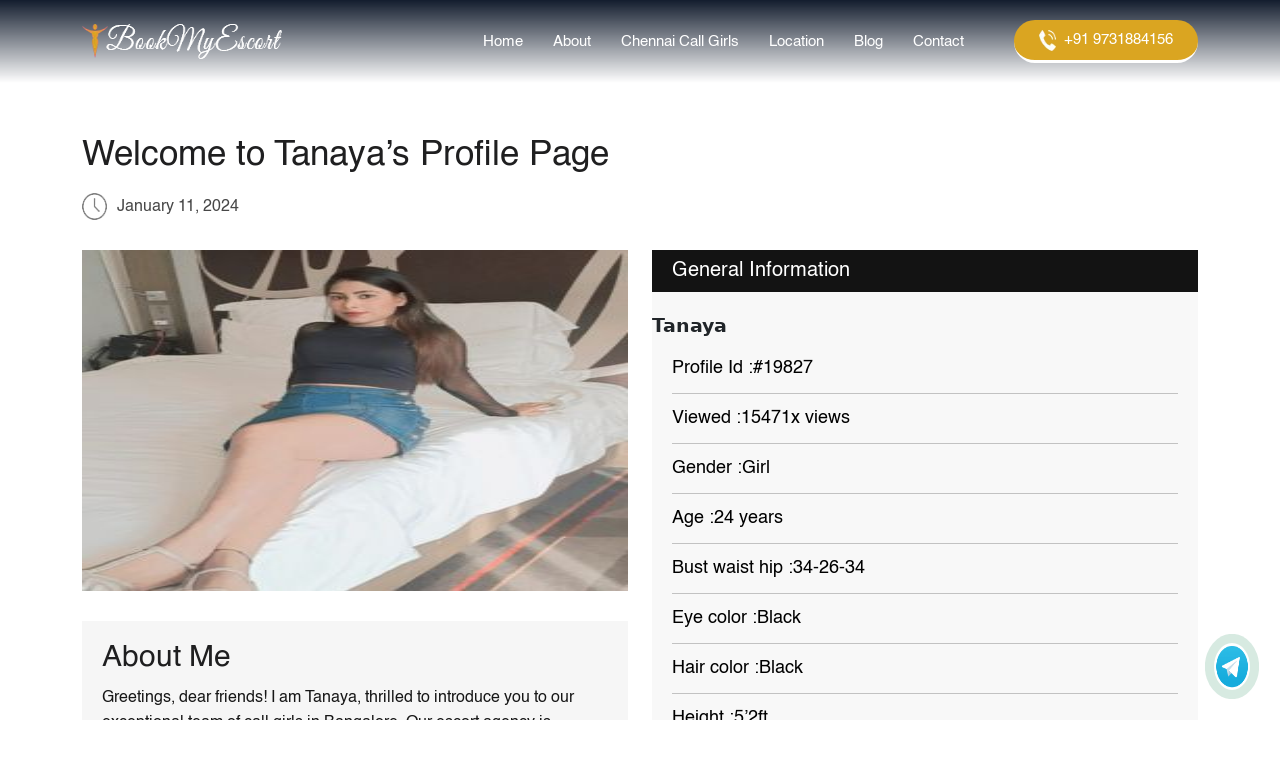

--- FILE ---
content_type: text/html; charset=UTF-8
request_url: https://www.bookmyescort.co.in/our-girls/tanaya/
body_size: 18774
content:
<!DOCTYPE html><html lang="en"><head><script data-no-optimize="1">var litespeed_docref=sessionStorage.getItem("litespeed_docref");litespeed_docref&&(Object.defineProperty(document,"referrer",{get:function(){return litespeed_docref}}),sessionStorage.removeItem("litespeed_docref"));</script> <meta charset="utf-8"><meta http-equiv="X-UA-Compatible" content="IE=edge"><meta name="viewport" content="width=device-width, initial-scale=1, shrink-to-fit=no"><link rel="preconnect" href="https://fonts.googleapis.com"><link rel="preconnect" href="https://fonts.gstatic.com" crossorigin><link rel="icon" href="https://www.bookmyescort.co.in/wp-content/uploads/2023/03/pnnnfav.webp"><meta name="google-site-verification" content="ZvYpic_SCKR47JdjZI32Wa2yj-pnMtWKaXdHMZQAs1o" /><title>Tanaya - Book My Escort</title><meta name="description" content="Greetings, dear friends! I am Tanaya, thrilled to introduce you to our exceptional team of call girls in Bangalore. Our escort agency is dedicated to"/><meta name="robots" content="follow, index, max-snippet:-1, max-video-preview:-1, max-image-preview:large"/><link rel="canonical" href="https://www.bookmyescort.co.in/our-girls/tanaya/" /><meta property="og:locale" content="en_US" /><meta property="og:type" content="article" /><meta property="og:title" content="Tanaya - Book My Escort" /><meta property="og:description" content="Greetings, dear friends! I am Tanaya, thrilled to introduce you to our exceptional team of call girls in Bangalore. Our escort agency is dedicated to" /><meta property="og:url" content="https://www.bookmyescort.co.in/our-girls/tanaya/" /><meta property="og:site_name" content="book-my-escort" /><meta property="og:image" content="https://www.bookmyescort.co.in/wp-content/uploads/2024/01/escort-tanaya.jpg" /><meta property="og:image:secure_url" content="https://www.bookmyescort.co.in/wp-content/uploads/2024/01/escort-tanaya.jpg" /><meta property="og:image:width" content="262" /><meta property="og:image:height" content="341" /><meta property="og:image:alt" content="Bangalore Escort Tanaya" /><meta property="og:image:type" content="image/jpeg" /><meta name="twitter:card" content="summary_large_image" /><meta name="twitter:title" content="Tanaya - Book My Escort" /><meta name="twitter:description" content="Greetings, dear friends! I am Tanaya, thrilled to introduce you to our exceptional team of call girls in Bangalore. Our escort agency is dedicated to" /><meta name="twitter:image" content="https://www.bookmyescort.co.in/wp-content/uploads/2024/01/escort-tanaya.jpg" /> <script type="application/ld+json" class="rank-math-schema">{"@context":"https://schema.org","@graph":[{"@type":"BreadcrumbList","@id":"https://www.bookmyescort.co.in/our-girls/tanaya/#breadcrumb","itemListElement":[{"@type":"ListItem","position":"1","item":{"@id":"https://bookmyescort.co.in","name":"Home"}},{"@type":"ListItem","position":"2","item":{"@id":"https://www.bookmyescort.co.in/our-girls/tanaya/","name":"Tanaya"}}]}]}</script> <link rel="alternate" type="application/rss+xml" title="Book My Escort &raquo; Feed" href="https://www.bookmyescort.co.in/feed/" /><link rel="alternate" type="application/rss+xml" title="Book My Escort &raquo; Comments Feed" href="https://www.bookmyescort.co.in/comments/feed/" /><link rel="alternate" title="oEmbed (JSON)" type="application/json+oembed" href="https://www.bookmyescort.co.in/wp-json/oembed/1.0/embed?url=https%3A%2F%2Fwww.bookmyescort.co.in%2Four-girls%2Ftanaya%2F" /><link rel="alternate" title="oEmbed (XML)" type="text/xml+oembed" href="https://www.bookmyescort.co.in/wp-json/oembed/1.0/embed?url=https%3A%2F%2Fwww.bookmyescort.co.in%2Four-girls%2Ftanaya%2F&#038;format=xml" /><style id='wp-img-auto-sizes-contain-inline-css' type='text/css'>img:is([sizes=auto i],[sizes^="auto," i]){contain-intrinsic-size:3000px 1500px}
/*# sourceURL=wp-img-auto-sizes-contain-inline-css */</style><link data-optimized="2" rel="stylesheet" href="https://www.bookmyescort.co.in/wp-content/litespeed/css/730cb08bb925a4c6aaeffb6b35800717.css?ver=aeb59" /><style id='wp-emoji-styles-inline-css' type='text/css'>img.wp-smiley, img.emoji {
		display: inline !important;
		border: none !important;
		box-shadow: none !important;
		height: 1em !important;
		width: 1em !important;
		margin: 0 0.07em !important;
		vertical-align: -0.1em !important;
		background: none !important;
		padding: 0 !important;
	}
/*# sourceURL=wp-emoji-styles-inline-css */</style><style id='global-styles-inline-css' type='text/css'>:root{--wp--preset--aspect-ratio--square: 1;--wp--preset--aspect-ratio--4-3: 4/3;--wp--preset--aspect-ratio--3-4: 3/4;--wp--preset--aspect-ratio--3-2: 3/2;--wp--preset--aspect-ratio--2-3: 2/3;--wp--preset--aspect-ratio--16-9: 16/9;--wp--preset--aspect-ratio--9-16: 9/16;--wp--preset--color--black: #000000;--wp--preset--color--cyan-bluish-gray: #abb8c3;--wp--preset--color--white: #ffffff;--wp--preset--color--pale-pink: #f78da7;--wp--preset--color--vivid-red: #cf2e2e;--wp--preset--color--luminous-vivid-orange: #ff6900;--wp--preset--color--luminous-vivid-amber: #fcb900;--wp--preset--color--light-green-cyan: #7bdcb5;--wp--preset--color--vivid-green-cyan: #00d084;--wp--preset--color--pale-cyan-blue: #8ed1fc;--wp--preset--color--vivid-cyan-blue: #0693e3;--wp--preset--color--vivid-purple: #9b51e0;--wp--preset--gradient--vivid-cyan-blue-to-vivid-purple: linear-gradient(135deg,rgb(6,147,227) 0%,rgb(155,81,224) 100%);--wp--preset--gradient--light-green-cyan-to-vivid-green-cyan: linear-gradient(135deg,rgb(122,220,180) 0%,rgb(0,208,130) 100%);--wp--preset--gradient--luminous-vivid-amber-to-luminous-vivid-orange: linear-gradient(135deg,rgb(252,185,0) 0%,rgb(255,105,0) 100%);--wp--preset--gradient--luminous-vivid-orange-to-vivid-red: linear-gradient(135deg,rgb(255,105,0) 0%,rgb(207,46,46) 100%);--wp--preset--gradient--very-light-gray-to-cyan-bluish-gray: linear-gradient(135deg,rgb(238,238,238) 0%,rgb(169,184,195) 100%);--wp--preset--gradient--cool-to-warm-spectrum: linear-gradient(135deg,rgb(74,234,220) 0%,rgb(151,120,209) 20%,rgb(207,42,186) 40%,rgb(238,44,130) 60%,rgb(251,105,98) 80%,rgb(254,248,76) 100%);--wp--preset--gradient--blush-light-purple: linear-gradient(135deg,rgb(255,206,236) 0%,rgb(152,150,240) 100%);--wp--preset--gradient--blush-bordeaux: linear-gradient(135deg,rgb(254,205,165) 0%,rgb(254,45,45) 50%,rgb(107,0,62) 100%);--wp--preset--gradient--luminous-dusk: linear-gradient(135deg,rgb(255,203,112) 0%,rgb(199,81,192) 50%,rgb(65,88,208) 100%);--wp--preset--gradient--pale-ocean: linear-gradient(135deg,rgb(255,245,203) 0%,rgb(182,227,212) 50%,rgb(51,167,181) 100%);--wp--preset--gradient--electric-grass: linear-gradient(135deg,rgb(202,248,128) 0%,rgb(113,206,126) 100%);--wp--preset--gradient--midnight: linear-gradient(135deg,rgb(2,3,129) 0%,rgb(40,116,252) 100%);--wp--preset--font-size--small: 13px;--wp--preset--font-size--medium: 20px;--wp--preset--font-size--large: 36px;--wp--preset--font-size--x-large: 42px;--wp--preset--spacing--20: 0.44rem;--wp--preset--spacing--30: 0.67rem;--wp--preset--spacing--40: 1rem;--wp--preset--spacing--50: 1.5rem;--wp--preset--spacing--60: 2.25rem;--wp--preset--spacing--70: 3.38rem;--wp--preset--spacing--80: 5.06rem;--wp--preset--shadow--natural: 6px 6px 9px rgba(0, 0, 0, 0.2);--wp--preset--shadow--deep: 12px 12px 50px rgba(0, 0, 0, 0.4);--wp--preset--shadow--sharp: 6px 6px 0px rgba(0, 0, 0, 0.2);--wp--preset--shadow--outlined: 6px 6px 0px -3px rgb(255, 255, 255), 6px 6px rgb(0, 0, 0);--wp--preset--shadow--crisp: 6px 6px 0px rgb(0, 0, 0);}:where(.is-layout-flex){gap: 0.5em;}:where(.is-layout-grid){gap: 0.5em;}body .is-layout-flex{display: flex;}.is-layout-flex{flex-wrap: wrap;align-items: center;}.is-layout-flex > :is(*, div){margin: 0;}body .is-layout-grid{display: grid;}.is-layout-grid > :is(*, div){margin: 0;}:where(.wp-block-columns.is-layout-flex){gap: 2em;}:where(.wp-block-columns.is-layout-grid){gap: 2em;}:where(.wp-block-post-template.is-layout-flex){gap: 1.25em;}:where(.wp-block-post-template.is-layout-grid){gap: 1.25em;}.has-black-color{color: var(--wp--preset--color--black) !important;}.has-cyan-bluish-gray-color{color: var(--wp--preset--color--cyan-bluish-gray) !important;}.has-white-color{color: var(--wp--preset--color--white) !important;}.has-pale-pink-color{color: var(--wp--preset--color--pale-pink) !important;}.has-vivid-red-color{color: var(--wp--preset--color--vivid-red) !important;}.has-luminous-vivid-orange-color{color: var(--wp--preset--color--luminous-vivid-orange) !important;}.has-luminous-vivid-amber-color{color: var(--wp--preset--color--luminous-vivid-amber) !important;}.has-light-green-cyan-color{color: var(--wp--preset--color--light-green-cyan) !important;}.has-vivid-green-cyan-color{color: var(--wp--preset--color--vivid-green-cyan) !important;}.has-pale-cyan-blue-color{color: var(--wp--preset--color--pale-cyan-blue) !important;}.has-vivid-cyan-blue-color{color: var(--wp--preset--color--vivid-cyan-blue) !important;}.has-vivid-purple-color{color: var(--wp--preset--color--vivid-purple) !important;}.has-black-background-color{background-color: var(--wp--preset--color--black) !important;}.has-cyan-bluish-gray-background-color{background-color: var(--wp--preset--color--cyan-bluish-gray) !important;}.has-white-background-color{background-color: var(--wp--preset--color--white) !important;}.has-pale-pink-background-color{background-color: var(--wp--preset--color--pale-pink) !important;}.has-vivid-red-background-color{background-color: var(--wp--preset--color--vivid-red) !important;}.has-luminous-vivid-orange-background-color{background-color: var(--wp--preset--color--luminous-vivid-orange) !important;}.has-luminous-vivid-amber-background-color{background-color: var(--wp--preset--color--luminous-vivid-amber) !important;}.has-light-green-cyan-background-color{background-color: var(--wp--preset--color--light-green-cyan) !important;}.has-vivid-green-cyan-background-color{background-color: var(--wp--preset--color--vivid-green-cyan) !important;}.has-pale-cyan-blue-background-color{background-color: var(--wp--preset--color--pale-cyan-blue) !important;}.has-vivid-cyan-blue-background-color{background-color: var(--wp--preset--color--vivid-cyan-blue) !important;}.has-vivid-purple-background-color{background-color: var(--wp--preset--color--vivid-purple) !important;}.has-black-border-color{border-color: var(--wp--preset--color--black) !important;}.has-cyan-bluish-gray-border-color{border-color: var(--wp--preset--color--cyan-bluish-gray) !important;}.has-white-border-color{border-color: var(--wp--preset--color--white) !important;}.has-pale-pink-border-color{border-color: var(--wp--preset--color--pale-pink) !important;}.has-vivid-red-border-color{border-color: var(--wp--preset--color--vivid-red) !important;}.has-luminous-vivid-orange-border-color{border-color: var(--wp--preset--color--luminous-vivid-orange) !important;}.has-luminous-vivid-amber-border-color{border-color: var(--wp--preset--color--luminous-vivid-amber) !important;}.has-light-green-cyan-border-color{border-color: var(--wp--preset--color--light-green-cyan) !important;}.has-vivid-green-cyan-border-color{border-color: var(--wp--preset--color--vivid-green-cyan) !important;}.has-pale-cyan-blue-border-color{border-color: var(--wp--preset--color--pale-cyan-blue) !important;}.has-vivid-cyan-blue-border-color{border-color: var(--wp--preset--color--vivid-cyan-blue) !important;}.has-vivid-purple-border-color{border-color: var(--wp--preset--color--vivid-purple) !important;}.has-vivid-cyan-blue-to-vivid-purple-gradient-background{background: var(--wp--preset--gradient--vivid-cyan-blue-to-vivid-purple) !important;}.has-light-green-cyan-to-vivid-green-cyan-gradient-background{background: var(--wp--preset--gradient--light-green-cyan-to-vivid-green-cyan) !important;}.has-luminous-vivid-amber-to-luminous-vivid-orange-gradient-background{background: var(--wp--preset--gradient--luminous-vivid-amber-to-luminous-vivid-orange) !important;}.has-luminous-vivid-orange-to-vivid-red-gradient-background{background: var(--wp--preset--gradient--luminous-vivid-orange-to-vivid-red) !important;}.has-very-light-gray-to-cyan-bluish-gray-gradient-background{background: var(--wp--preset--gradient--very-light-gray-to-cyan-bluish-gray) !important;}.has-cool-to-warm-spectrum-gradient-background{background: var(--wp--preset--gradient--cool-to-warm-spectrum) !important;}.has-blush-light-purple-gradient-background{background: var(--wp--preset--gradient--blush-light-purple) !important;}.has-blush-bordeaux-gradient-background{background: var(--wp--preset--gradient--blush-bordeaux) !important;}.has-luminous-dusk-gradient-background{background: var(--wp--preset--gradient--luminous-dusk) !important;}.has-pale-ocean-gradient-background{background: var(--wp--preset--gradient--pale-ocean) !important;}.has-electric-grass-gradient-background{background: var(--wp--preset--gradient--electric-grass) !important;}.has-midnight-gradient-background{background: var(--wp--preset--gradient--midnight) !important;}.has-small-font-size{font-size: var(--wp--preset--font-size--small) !important;}.has-medium-font-size{font-size: var(--wp--preset--font-size--medium) !important;}.has-large-font-size{font-size: var(--wp--preset--font-size--large) !important;}.has-x-large-font-size{font-size: var(--wp--preset--font-size--x-large) !important;}
/*# sourceURL=global-styles-inline-css */</style><style id='classic-theme-styles-inline-css' type='text/css'>/*! This file is auto-generated */
.wp-block-button__link{color:#fff;background-color:#32373c;border-radius:9999px;box-shadow:none;text-decoration:none;padding:calc(.667em + 2px) calc(1.333em + 2px);font-size:1.125em}.wp-block-file__button{background:#32373c;color:#fff;text-decoration:none}
/*# sourceURL=/wp-includes/css/classic-themes.min.css */</style> <script type="litespeed/javascript" data-src="https://www.bookmyescort.co.in/wp-includes/js/jquery/jquery.min.js?ver=3.7.1" id="jquery-core-js"></script> <link rel="https://api.w.org/" href="https://www.bookmyescort.co.in/wp-json/" /><link rel="EditURI" type="application/rsd+xml" title="RSD" href="https://www.bookmyescort.co.in/xmlrpc.php?rsd" /><meta name="generator" content="WordPress 6.9" /><link rel='shortlink' href='https://www.bookmyescort.co.in/?p=1340' /><style type="text/css" id="wp-custom-css">.blog_entry_content ul{
	padding-left: 20px;
	margin-bottom: 8px;
  margin-top: -19px;
	li{
  	font: 17px / 25px 'Helvetica';
  color: #545454;
  font-weight: 400;
  line-height: 24px;
  list-style-type: disc;
	}
}
.blog_entry_content p {
    text-align: justify;
}
@media(max-width: 576px){
	.blog_entry_content h2{
	  font-size: 20px;
    line-height: 25px;
		margin-bottom: 3px;
		}
	.blog_entry_content h3 {
		 font-size: 18px;
     line-height: 22px;
     margin-bottom: 2px;
	}
	.blog_entry_content h4 {
		 font-size: 15px;
     line-height: 18px;
     margin-bottom: 2px;
	}
	.blog_entry_content ul{
	margin-bottom: 2px;
  margin-top: -19px;
		li{
	font: 16px / 25px 'Helvetica';
  list-style-type: disc;
	line-height: 22px;
		}
	}
}</style> <script type="litespeed/javascript">(function(w,d,s,l,i){w[l]=w[l]||[];w[l].push({'gtm.start':new Date().getTime(),event:'gtm.js'});var f=d.getElementsByTagName(s)[0],j=d.createElement(s),dl=l!='dataLayer'?'&l='+l:'';j.async=!0;j.src='https://www.googletagmanager.com/gtm.js?id='+i+dl;f.parentNode.insertBefore(j,f)})(window,document,'script','dataLayer','GTM-NQ77KST7')</script> </head><body><noscript><iframe data-lazyloaded="1" src="about:blank" data-litespeed-src="https://www.googletagmanager.com/ns.html?id=GTM-NQ77KST7"
height="0" width="0" style="display:none;visibility:hidden"></iframe></noscript><header class="headersec"><div class="container"><div class="hderinr"><div class="hdrlgo">
<a href="https://www.bookmyescort.co.in/"><img data-lazyloaded="1" src="[data-uri]" width="246" height="35" loading="lazy" data-src="https://www.bookmyescort.co.in/wp-content/themes/sangpress-2.0/assets/images/home/logo.webp" alt="Book My Escort" title="Book My Escort"/></a></div><div class="hdrmenuwrapper"><div class="hdrmenu"><ul id="menu-header-menu" class="slimmenu"><li id="menu-item-16" class="menu-item menu-item-type-post_type menu-item-object-page menu-item-home menu-item-16"><a href="https://www.bookmyescort.co.in/">Home</a></li><li id="menu-item-17" class="menu-item menu-item-type-post_type menu-item-object-page menu-item-17"><a href="https://www.bookmyescort.co.in/about/">About</a></li><li id="menu-item-18" class="menu-item menu-item-type-post_type menu-item-object-page menu-item-18"><a href="https://www.bookmyescort.co.in/chennai-call-girls/">Chennai Call Girls</a></li><li id="menu-item-504" class="menu-item menu-item-type-custom menu-item-object-custom menu-item-has-children menu-item-504"><a href="#">Location</a><ul class="sub-menu"><li id="menu-item-714" class="menu-item menu-item-type-post_type menu-item-object-page menu-item-714"><a href="https://www.bookmyescort.co.in/bangalore-escorts/">Bangalore Escorts</a></li></ul></li><li id="menu-item-463" class="menu-item menu-item-type-post_type menu-item-object-page current_page_parent menu-item-463"><a href="https://www.bookmyescort.co.in/blog/">Blog</a></li><li id="menu-item-287" class="menu-item menu-item-type-custom menu-item-object-custom menu-item-287"><a href="tel:+91%209731884156">Contact</a></li></ul></div><div class="hdrcta_btn">
<a href="tel:+91 9731884156" class="hdrBtn"><img data-lazyloaded="1" src="[data-uri]" width="21" height="21" loading="lazy" data-src="https://www.bookmyescort.co.in/wp-content/themes/sangpress-2.0/assets/images/home/btn-ph-icon.webp" alt="" /><em>+91 9731884156</em></a></div></div></div></div></header><main class="call-girl-page"><div class="prof_section_1"><div class="container"><div class="prof_title"><h1>Welcome to Tanaya’s Profile Page</h1><div class="prof_date"><img data-lazyloaded="1" src="[data-uri]" width="27" height="27" loading="lazy" data-src="https://www.bookmyescort.co.in/wp-content/themes/sangpress-2.0/assets/images/prof/clock.webp" alt="" title="">January 11, 2024</div></div><div class="row"><div class="col-lg-6 col-md-12"><div class="prof_img">
<img data-lazyloaded="1" src="[data-uri]" width="262" height="341" loading="lazy" data-src="https://www.bookmyescort.co.in/wp-content/uploads/2024/01/escort-tanaya.jpg" alt=""></div><div class="prof_info"><h2>About Me</h2><p>Greetings, dear friends! I am Tanaya, thrilled to introduce you to our exceptional team of call girls in Bangalore. Our escort agency is dedicated to providing unparalleled services in the city, showcasing a gallery of stunning models. Allow us to assist you in realizing your intimate fantasies and desires.</p><h3><strong>Services Offered:</strong></h3><ul><li>Pleasurable Moments</li><li>Sensual Body Slide</li><li>Warm Cuddling</li><li>Genuine Girlfriend Experience (GFE)</li><li>Expert Hand Relief</li><li>Passionate Kissing</li><li>Soothing Oil Massage</li><li>Anal Exploration</li><li>Sensational Sensual Massage</li></ul></div><div class="profBtn">
<a class="profViewBtn" href="tel:+91 9731884156"><img data-lazyloaded="1" src="[data-uri]" width="21" height="21" loading="lazy" data-src="https://www.bookmyescort.co.in/wp-content/themes/sangpress-2.0/assets/images/home/btn-ph-icon.webp" alt="" title=""/>+91 9731884156</a></div><div class="prof_info"><h2><strong>Embark on an Erotic Journey with Tanaya:</strong></h2><p>For those seeking a premium escort experience, your search ends here! I am Tanaya, an educated and professional call girl dedicated to ensuring your utmost satisfaction. Renowned as one of Bangalore&#8217;s most sought-after VIP escorts, I bring unparalleled expertise to cater to your every desire. Let me transform your wildest fantasies into a thrilling reality.</p></div></div><div class="col-lg-6 col-md-12"><div class="prof_widget prof_widget_bx1"><div class="prof_widget_box"><div class="prof_widget_title">General Information</div><p><span style="font-size: 18.72px;"><b>Tanaya</b></span></p><ul><li>Profile Id :#19827</li><li>Viewed :15471x views</li><li>Gender :Girl</li><li>Age :24 years</li><li>Bust waist hip :34-26-34</li><li>Eye color :Black</li><li>Hair color :Black</li><li>Height :5&#8217;2ft</li><li>Weight :50 kg</li><li>Language :Tamil, English, Hindi</li><li>Ethnicity :Indian</li></ul></div></div><div class="prof_widget prof_widget_bx1"><div class="prof_widget_box"><div class="prof_widget_title">My Fees</div><ul><li>1hourRs 8000 &#8211; Full Service</li><li>2hourRs 10000 &#8211; Full Service</li><li>Full Night Rs 15000 &#8211; Full Service</li><li>Dating Service Rs 20000 &#8211; Full Service</li></ul></div></div><div class="prof_widget prof_widget_bx1"><div class="prof_widget_box"><div class="prof_widget_title">Location</div><ul><li>Country :India</li><li>State :Karnataka</li><li>City :Bangalore</li></ul></div></div></div></div></div></div><div class="prof_section_2"><div class="container"><div class="escort_info"><h2>Gallery</h2></div><div class="row justify-content-center"><div class="col-lg-4 col-md-4 col-sm-6"><div class="gallery_item">
<img data-lazyloaded="1" src="[data-uri]" width="294" height="352" loading="lazy" data-src="https://www.bookmyescort.co.in/wp-content/uploads/2023/03/kanika.webp" alt="">
<a data-fancybox="gallery" href="https://www.bookmyescort.co.in/wp-content/uploads/2023/03/kanika.webp" class="gallery_btn"><i>+</i></a></div></div><div class="col-lg-4 col-md-4 col-sm-6"><div class="gallery_item">
<img data-lazyloaded="1" src="[data-uri]" width="294" height="352" loading="lazy" data-src="https://www.bookmyescort.co.in/wp-content/uploads/2023/03/trishali.webp" alt="">
<a data-fancybox="gallery" href="https://www.bookmyescort.co.in/wp-content/uploads/2023/03/trishali.webp" class="gallery_btn"><i>+</i></a></div></div><div class="col-lg-4 col-md-4 col-sm-6"><div class="gallery_item">
<img data-lazyloaded="1" src="[data-uri]" width="294" height="352" loading="lazy" data-src="https://www.bookmyescort.co.in/wp-content/uploads/2023/03/sabita.webp" alt="">
<a data-fancybox="gallery" href="https://www.bookmyescort.co.in/wp-content/uploads/2023/03/sabita.webp" class="gallery_btn"><i>+</i></a></div></div><div class="col-lg-4 col-md-4 col-sm-6"><div class="gallery_item">
<img data-lazyloaded="1" src="[data-uri]" width="294" height="352" loading="lazy" data-src="https://www.bookmyescort.co.in/wp-content/uploads/2023/03/puja.webp" alt="">
<a data-fancybox="gallery" href="https://www.bookmyescort.co.in/wp-content/uploads/2023/03/puja.webp" class="gallery_btn"><i>+</i></a></div></div><div class="col-lg-4 col-md-4 col-sm-6"><div class="gallery_item">
<img data-lazyloaded="1" src="[data-uri]" width="291" height="352" loading="lazy" data-src="https://www.bookmyescort.co.in/wp-content/uploads/2023/03/riya.webp" alt="">
<a data-fancybox="gallery" href="https://www.bookmyescort.co.in/wp-content/uploads/2023/03/riya.webp" class="gallery_btn"><i>+</i></a></div></div><div class="col-lg-4 col-md-4 col-sm-6"><div class="gallery_item">
<img data-lazyloaded="1" src="[data-uri]" width="294" height="352" loading="lazy" data-src="https://www.bookmyescort.co.in/wp-content/uploads/2023/03/rohini.webp" alt="">
<a data-fancybox="gallery" href="https://www.bookmyescort.co.in/wp-content/uploads/2023/03/rohini.webp" class="gallery_btn"><i>+</i></a></div></div><div class="col-lg-4 col-md-4 col-sm-6"><div class="gallery_item">
<img data-lazyloaded="1" src="[data-uri]" width="294" height="352" loading="lazy" data-src="https://www.bookmyescort.co.in/wp-content/uploads/2023/03/disha.webp" alt="">
<a data-fancybox="gallery" href="https://www.bookmyescort.co.in/wp-content/uploads/2023/03/disha.webp" class="gallery_btn"><i>+</i></a></div></div><div class="col-lg-4 col-md-4 col-sm-6"><div class="gallery_item">
<img data-lazyloaded="1" src="[data-uri]" width="294" height="352" loading="lazy" data-src="https://www.bookmyescort.co.in/wp-content/uploads/2023/03/alia.webp" alt="">
<a data-fancybox="gallery" href="https://www.bookmyescort.co.in/wp-content/uploads/2023/03/alia.webp" class="gallery_btn"><i>+</i></a></div></div><div class="col-lg-4 col-md-4 col-sm-6"><div class="gallery_item">
<img data-lazyloaded="1" src="[data-uri]" width="294" height="352" loading="lazy" data-src="https://www.bookmyescort.co.in/wp-content/uploads/2023/03/anushka.webp" alt="">
<a data-fancybox="gallery" href="https://www.bookmyescort.co.in/wp-content/uploads/2023/03/anushka.webp" class="gallery_btn"><i>+</i></a></div></div><div class="col-lg-4 col-md-4 col-sm-6"><div class="gallery_item">
<img data-lazyloaded="1" src="[data-uri]" width="291" height="352" loading="lazy" data-src="https://www.bookmyescort.co.in/wp-content/uploads/2023/03/katrina.webp" alt="">
<a data-fancybox="gallery" href="https://www.bookmyescort.co.in/wp-content/uploads/2023/03/katrina.webp" class="gallery_btn"><i>+</i></a></div></div></div></div></div><div class="prof_section_3"><div class="container"><div class="title_one"><div class="line"><h2>More Related Escorts Profile</h2></div></div><div class="prof_profile_box"><div id="profProfileCarousel" class="owl-carousel owl-theme"><div class="item"><div class="hot_prof_list"><div class="hot_prof_img"><img data-lazyloaded="1" src="[data-uri]" width="262" height="341" loading="lazy" data-src="https://www.bookmyescort.co.in/wp-content/uploads/2024/04/tiyasa.webp" alt="" title=""></div><div class="hot_prof_box"><h3>Tiyasa</h3><div class="hot_prof_info"><h2>Bangalore Experience:</h2><ul><li>Incall Rates: ₹ 8,000</li><li>Age: 24 years old</li><li>Bust Size: Generous</li><li>Preferences: Hard Sado</li><li>Hotel Escort Services Available</li><li>Measurements: 36-30-37</li></ul></div><div class="hot_prof_btn"><ul><li><a href="tel:+91 9731884156"><img data-lazyloaded="1" src="[data-uri]" width="40" height="40" loading="lazy" data-src="https://www.bookmyescort.co.in/wp-content/themes/sangpress-2.0/assets/images/home/profile-app.webp" alt="" title=""/></a></li><li><a
href="https://t.me/+919065069883?text=Hello, I got your details from https://www.bookmyescort.co.in/our-girls/tanaya/ . Please provide me with additional details.Thank you."
target="_blank">
<img data-lazyloaded="1" src="[data-uri]" data-src="https://www.bookmyescort.co.in/wp-content/uploads/2026/01/logo-telegram-4096-scaled11.png"
alt="Telegram Contact"
title="Contact via Telegram"
width="47" height="47">
</a></li><li><a href="https://www.bookmyescort.co.in/our-girls/tiyasa/" class="viewBtn">View Profile</a></li></ul></div></div></div></div><div class="item"><div class="hot_prof_list"><div class="hot_prof_img"><img data-lazyloaded="1" src="[data-uri]" width="262" height="341" loading="lazy" data-src="https://www.bookmyescort.co.in/wp-content/uploads/2024/04/miya.webp" alt="" title=""></div><div class="hot_prof_box"><h3>Miya</h3><div class="hot_prof_info"><h2>Bangalore Experience:</h2><ul><li>Incall Rates: ₹ 8,000</li><li>Age: 24 years old</li><li>Bust Size: Generous</li><li>Preferences: Hard Sado</li><li>Hotel Escort Services Available</li><li>Measurements: 36-30-37</li></ul></div><div class="hot_prof_btn"><ul><li><a href="tel:+91 9731884156"><img data-lazyloaded="1" src="[data-uri]" width="40" height="40" loading="lazy" data-src="https://www.bookmyescort.co.in/wp-content/themes/sangpress-2.0/assets/images/home/profile-app.webp" alt="" title=""/></a></li><li><a
href="https://t.me/+919065069883?text=Hello, I got your details from https://www.bookmyescort.co.in/our-girls/tanaya/ . Please provide me with additional details.Thank you."
target="_blank">
<img data-lazyloaded="1" src="[data-uri]" data-src="https://www.bookmyescort.co.in/wp-content/uploads/2026/01/logo-telegram-4096-scaled11.png"
alt="Telegram Contact"
title="Contact via Telegram"
width="47" height="47">
</a></li><li><a href="https://www.bookmyescort.co.in/our-girls/miya/" class="viewBtn">View Profile</a></li></ul></div></div></div></div><div class="item"><div class="hot_prof_list"><div class="hot_prof_img"><img data-lazyloaded="1" src="[data-uri]" width="262" height="341" loading="lazy" data-src="https://www.bookmyescort.co.in/wp-content/uploads/2024/04/escort-rai.webp" alt="" title=""></div><div class="hot_prof_box"><h3>Rai</h3><div class="hot_prof_info"><h2>Bangalore Escort Rates:</h2><ul><li>Incall: ₹8,000</li><li>Age: 24</li><li>Bust: Busty</li><li>Specialty: Hard Sado</li><li>Service: Hotel Escort</li><li>Measurements: 36-30-37</li></ul></div><div class="hot_prof_btn"><ul><li><a href="tel:+91 9731884156"><img data-lazyloaded="1" src="[data-uri]" width="40" height="40" loading="lazy" data-src="https://www.bookmyescort.co.in/wp-content/themes/sangpress-2.0/assets/images/home/profile-app.webp" alt="" title=""/></a></li><li><a
href="https://t.me/+919065069883?text=Hello, I got your details from https://www.bookmyescort.co.in/our-girls/tanaya/ . Please provide me with additional details.Thank you."
target="_blank">
<img data-lazyloaded="1" src="[data-uri]" data-src="https://www.bookmyescort.co.in/wp-content/uploads/2026/01/logo-telegram-4096-scaled11.png"
alt="Telegram Contact"
title="Contact via Telegram"
width="47" height="47">
</a></li><li><a href="https://www.bookmyescort.co.in/our-girls/rai/" class="viewBtn">View Profile</a></li></ul></div></div></div></div><div class="item"><div class="hot_prof_list"><div class="hot_prof_img"><img data-lazyloaded="1" src="[data-uri]" width="262" height="341" loading="lazy" data-src="https://www.bookmyescort.co.in/wp-content/uploads/2024/04/call-girl-meghna.webp" alt="" title=""></div><div class="hot_prof_box"><h3>Meghna</h3><div class="hot_prof_info"><h2>Bangalore Escort Rates:</h2><ul><li>Incall: ₹8,000</li><li>Age: 24</li><li>Bust: Busty</li><li>Specialty: Hard Sado</li><li>Service: Hotel Escort</li><li>Measurements: 36-30-37</li></ul></div><div class="hot_prof_btn"><ul><li><a href="tel:+91 9731884156"><img data-lazyloaded="1" src="[data-uri]" width="40" height="40" loading="lazy" data-src="https://www.bookmyescort.co.in/wp-content/themes/sangpress-2.0/assets/images/home/profile-app.webp" alt="" title=""/></a></li><li><a
href="https://t.me/+919065069883?text=Hello, I got your details from https://www.bookmyescort.co.in/our-girls/tanaya/ . Please provide me with additional details.Thank you."
target="_blank">
<img data-lazyloaded="1" src="[data-uri]" data-src="https://www.bookmyescort.co.in/wp-content/uploads/2026/01/logo-telegram-4096-scaled11.png"
alt="Telegram Contact"
title="Contact via Telegram"
width="47" height="47">
</a></li><li><a href="https://www.bookmyescort.co.in/our-girls/meghna/" class="viewBtn">View Profile</a></li></ul></div></div></div></div><div class="item"><div class="hot_prof_list"><div class="hot_prof_img"><img data-lazyloaded="1" src="[data-uri]" width="262" height="341" loading="lazy" data-src="https://www.bookmyescort.co.in/wp-content/uploads/2024/04/sudeshna.webp" alt="" title=""></div><div class="hot_prof_box"><h3>Sudeshna</h3><div class="hot_prof_info"><h2>Bangalore Escort Rates:</h2><ul><li>Incall: ₹8,000</li><li>Age: 24</li><li>Bust: Busty</li><li>Specialty: Hard Sado</li><li>Service: Hotel Escort</li><li>Measurements: 36-30-37</li></ul></div><div class="hot_prof_btn"><ul><li><a href="tel:+91 9731884156"><img data-lazyloaded="1" src="[data-uri]" width="40" height="40" loading="lazy" data-src="https://www.bookmyescort.co.in/wp-content/themes/sangpress-2.0/assets/images/home/profile-app.webp" alt="" title=""/></a></li><li><a
href="https://t.me/+919065069883?text=Hello, I got your details from https://www.bookmyescort.co.in/our-girls/tanaya/ . Please provide me with additional details.Thank you."
target="_blank">
<img data-lazyloaded="1" src="[data-uri]" data-src="https://www.bookmyescort.co.in/wp-content/uploads/2026/01/logo-telegram-4096-scaled11.png"
alt="Telegram Contact"
title="Contact via Telegram"
width="47" height="47">
</a></li><li><a href="https://www.bookmyescort.co.in/our-girls/sudeshna/" class="viewBtn">View Profile</a></li></ul></div></div></div></div><div class="item"><div class="hot_prof_list"><div class="hot_prof_img"><img data-lazyloaded="1" src="[data-uri]" width="262" height="341" loading="lazy" data-src="https://www.bookmyescort.co.in/wp-content/uploads/2024/04/sukla.webp" alt="" title=""></div><div class="hot_prof_box"><h3>Sukla</h3><div class="hot_prof_info"><h2>Bangalore Escort Rates:</h2><ul><li>Incall: ₹8,000</li><li>Age: 24</li><li>Bust: Busty</li><li>Specialty: Hard Sado</li><li>Service: Hotel Escort</li><li>Measurements: 36-30-37</li></ul></div><div class="hot_prof_btn"><ul><li><a href="tel:+91 9731884156"><img data-lazyloaded="1" src="[data-uri]" width="40" height="40" loading="lazy" data-src="https://www.bookmyescort.co.in/wp-content/themes/sangpress-2.0/assets/images/home/profile-app.webp" alt="" title=""/></a></li><li><a
href="https://t.me/+919065069883?text=Hello, I got your details from https://www.bookmyescort.co.in/our-girls/tanaya/ . Please provide me with additional details.Thank you."
target="_blank">
<img data-lazyloaded="1" src="[data-uri]" data-src="https://www.bookmyescort.co.in/wp-content/uploads/2026/01/logo-telegram-4096-scaled11.png"
alt="Telegram Contact"
title="Contact via Telegram"
width="47" height="47">
</a></li><li><a href="https://www.bookmyescort.co.in/our-girls/sukla/" class="viewBtn">View Profile</a></li></ul></div></div></div></div><div class="item"><div class="hot_prof_list"><div class="hot_prof_img"><img data-lazyloaded="1" src="[data-uri]" width="262" height="341" loading="lazy" data-src="https://www.bookmyescort.co.in/wp-content/uploads/2024/04/daisy.webp" alt="" title=""></div><div class="hot_prof_box"><h3>Daisy</h3><div class="hot_prof_info"><h2>Bangalore Escort Rates:</h2><ul><li>Incall: ₹8,000</li><li>Age: 24</li><li>Bust: Busty</li><li>Specialty: Hard Sado</li><li>Service: Hotel Escort</li><li>Measurements: 36-30-37</li></ul></div><div class="hot_prof_btn"><ul><li><a href="tel:+91 9731884156"><img data-lazyloaded="1" src="[data-uri]" width="40" height="40" loading="lazy" data-src="https://www.bookmyescort.co.in/wp-content/themes/sangpress-2.0/assets/images/home/profile-app.webp" alt="" title=""/></a></li><li><a
href="https://t.me/+919065069883?text=Hello, I got your details from https://www.bookmyescort.co.in/our-girls/tanaya/ . Please provide me with additional details.Thank you."
target="_blank">
<img data-lazyloaded="1" src="[data-uri]" data-src="https://www.bookmyescort.co.in/wp-content/uploads/2026/01/logo-telegram-4096-scaled11.png"
alt="Telegram Contact"
title="Contact via Telegram"
width="47" height="47">
</a></li><li><a href="https://www.bookmyescort.co.in/our-girls/daisy/" class="viewBtn">View Profile</a></li></ul></div></div></div></div><div class="item"><div class="hot_prof_list"><div class="hot_prof_img"><img data-lazyloaded="1" src="[data-uri]" width="262" height="341" loading="lazy" data-src="https://www.bookmyescort.co.in/wp-content/uploads/2024/04/disha.webp" alt="" title=""></div><div class="hot_prof_box"><h3>Disha</h3><div class="hot_prof_info"><h2>Bangalore Escort Rates:</h2><ul><li>Incall: ₹8,000</li><li>Age: 24</li><li>Bust: Busty</li><li>Specialty: Hard Sado</li><li>Service: Hotel Escort</li><li>Measurements: 36-30-37</li></ul></div><div class="hot_prof_btn"><ul><li><a href="tel:+91 9731884156"><img data-lazyloaded="1" src="[data-uri]" width="40" height="40" loading="lazy" data-src="https://www.bookmyescort.co.in/wp-content/themes/sangpress-2.0/assets/images/home/profile-app.webp" alt="" title=""/></a></li><li><a
href="https://t.me/+919065069883?text=Hello, I got your details from https://www.bookmyescort.co.in/our-girls/tanaya/ . Please provide me with additional details.Thank you."
target="_blank">
<img data-lazyloaded="1" src="[data-uri]" data-src="https://www.bookmyescort.co.in/wp-content/uploads/2026/01/logo-telegram-4096-scaled11.png"
alt="Telegram Contact"
title="Contact via Telegram"
width="47" height="47">
</a></li><li><a href="https://www.bookmyescort.co.in/our-girls/disha/" class="viewBtn">View Profile</a></li></ul></div></div></div></div><div class="item"><div class="hot_prof_list"><div class="hot_prof_img"><img data-lazyloaded="1" src="[data-uri]" width="262" height="341" loading="lazy" data-src="https://www.bookmyescort.co.in/wp-content/uploads/2024/04/shanaya.webp" alt="" title=""></div><div class="hot_prof_box"><h3>Shanaya</h3><div class="hot_prof_info"><h2>Bangalore Escort Rates:</h2><ul><li>Incall: ₹8,000</li><li>Age: 24</li><li>Bust: Busty</li><li>Specialty: Hard Sado</li><li>Service: Hotel Escort</li><li>Measurements: 36-30-37</li></ul></div><div class="hot_prof_btn"><ul><li><a href="tel:+91 9731884156"><img data-lazyloaded="1" src="[data-uri]" width="40" height="40" loading="lazy" data-src="https://www.bookmyescort.co.in/wp-content/themes/sangpress-2.0/assets/images/home/profile-app.webp" alt="" title=""/></a></li><li><a
href="https://t.me/+919065069883?text=Hello, I got your details from https://www.bookmyescort.co.in/our-girls/tanaya/ . Please provide me with additional details.Thank you."
target="_blank">
<img data-lazyloaded="1" src="[data-uri]" data-src="https://www.bookmyescort.co.in/wp-content/uploads/2026/01/logo-telegram-4096-scaled11.png"
alt="Telegram Contact"
title="Contact via Telegram"
width="47" height="47">
</a></li><li><a href="https://www.bookmyescort.co.in/our-girls/shanaya/" class="viewBtn">View Profile</a></li></ul></div></div></div></div><div class="item"><div class="hot_prof_list"><div class="hot_prof_img"><img data-lazyloaded="1" src="[data-uri]" width="262" height="341" loading="lazy" data-src="https://www.bookmyescort.co.in/wp-content/uploads/2024/04/sampriti.webp" alt="" title=""></div><div class="hot_prof_box"><h3>Sampriti</h3><div class="hot_prof_info"><h2>Bangalore Escort Rates:</h2><ul><li>Incall: ₹8,000</li><li>Age: 24</li><li>Bust: Busty</li><li>Specialty: Hard Sado</li><li>Service: Hotel Escort</li><li>Measurements: 36-30-37</li></ul></div><div class="hot_prof_btn"><ul><li><a href="tel:+91 9731884156"><img data-lazyloaded="1" src="[data-uri]" width="40" height="40" loading="lazy" data-src="https://www.bookmyescort.co.in/wp-content/themes/sangpress-2.0/assets/images/home/profile-app.webp" alt="" title=""/></a></li><li><a
href="https://t.me/+919065069883?text=Hello, I got your details from https://www.bookmyescort.co.in/our-girls/tanaya/ . Please provide me with additional details.Thank you."
target="_blank">
<img data-lazyloaded="1" src="[data-uri]" data-src="https://www.bookmyescort.co.in/wp-content/uploads/2026/01/logo-telegram-4096-scaled11.png"
alt="Telegram Contact"
title="Contact via Telegram"
width="47" height="47">
</a></li><li><a href="https://www.bookmyescort.co.in/our-girls/sampriti/" class="viewBtn">View Profile</a></li></ul></div></div></div></div><div class="item"><div class="hot_prof_list"><div class="hot_prof_img"><img data-lazyloaded="1" src="[data-uri]" width="262" height="341" loading="lazy" data-src="https://www.bookmyescort.co.in/wp-content/uploads/2024/04/munni.webp" alt="" title=""></div><div class="hot_prof_box"><h3>Munni</h3><div class="hot_prof_info"><h2>Bangalore Escort Rates:</h2><ul><li>Incall: ₹8,000</li><li>Age: 24</li><li>Bust: Busty</li><li>Specialty: Hard Sado</li><li>Service: Hotel Escort</li><li>Measurements: 36-30-37</li></ul></div><div class="hot_prof_btn"><ul><li><a href="tel:+91 9731884156"><img data-lazyloaded="1" src="[data-uri]" width="40" height="40" loading="lazy" data-src="https://www.bookmyescort.co.in/wp-content/themes/sangpress-2.0/assets/images/home/profile-app.webp" alt="" title=""/></a></li><li><a
href="https://t.me/+919065069883?text=Hello, I got your details from https://www.bookmyescort.co.in/our-girls/tanaya/ . Please provide me with additional details.Thank you."
target="_blank">
<img data-lazyloaded="1" src="[data-uri]" data-src="https://www.bookmyescort.co.in/wp-content/uploads/2026/01/logo-telegram-4096-scaled11.png"
alt="Telegram Contact"
title="Contact via Telegram"
width="47" height="47">
</a></li><li><a href="https://www.bookmyescort.co.in/our-girls/munni/" class="viewBtn">View Profile</a></li></ul></div></div></div></div><div class="item"><div class="hot_prof_list"><div class="hot_prof_img"><img data-lazyloaded="1" src="[data-uri]" width="262" height="341" loading="lazy" data-src="https://www.bookmyescort.co.in/wp-content/uploads/2024/04/sara.webp" alt="" title=""></div><div class="hot_prof_box"><h3>Sara</h3><div class="hot_prof_info"><h2>Bangalore Escort Rates:</h2><ul><li>Incall: ₹8,000</li><li>Age: 24</li><li>Bust: Busty</li><li>Specialty: Hard Sado</li><li>Service: Hotel Escort</li><li>Measurements: 36-30-37</li></ul></div><div class="hot_prof_btn"><ul><li><a href="tel:+91 9731884156"><img data-lazyloaded="1" src="[data-uri]" width="40" height="40" loading="lazy" data-src="https://www.bookmyescort.co.in/wp-content/themes/sangpress-2.0/assets/images/home/profile-app.webp" alt="" title=""/></a></li><li><a
href="https://t.me/+919065069883?text=Hello, I got your details from https://www.bookmyescort.co.in/our-girls/tanaya/ . Please provide me with additional details.Thank you."
target="_blank">
<img data-lazyloaded="1" src="[data-uri]" data-src="https://www.bookmyescort.co.in/wp-content/uploads/2026/01/logo-telegram-4096-scaled11.png"
alt="Telegram Contact"
title="Contact via Telegram"
width="47" height="47">
</a></li><li><a href="https://www.bookmyescort.co.in/our-girls/sara/" class="viewBtn">View Profile</a></li></ul></div></div></div></div><div class="item"><div class="hot_prof_list"><div class="hot_prof_img"><img data-lazyloaded="1" src="[data-uri]" width="262" height="341" loading="lazy" data-src="https://www.bookmyescort.co.in/wp-content/uploads/2024/04/sylvia.webp" alt="" title=""></div><div class="hot_prof_box"><h3>Sylvia</h3><div class="hot_prof_info"><h2>Bangalore Escort Rates:</h2><ul><li>Incall: ₹8,000</li><li>Age: 24</li><li>Bust: Busty</li><li>Specialty: Hard Sado</li><li>Service: Hotel Escort</li><li>Measurements: 36-30-37</li></ul></div><div class="hot_prof_btn"><ul><li><a href="tel:+91 9731884156"><img data-lazyloaded="1" src="[data-uri]" width="40" height="40" loading="lazy" data-src="https://www.bookmyescort.co.in/wp-content/themes/sangpress-2.0/assets/images/home/profile-app.webp" alt="" title=""/></a></li><li><a
href="https://t.me/+919065069883?text=Hello, I got your details from https://www.bookmyescort.co.in/our-girls/tanaya/ . Please provide me with additional details.Thank you."
target="_blank">
<img data-lazyloaded="1" src="[data-uri]" data-src="https://www.bookmyescort.co.in/wp-content/uploads/2026/01/logo-telegram-4096-scaled11.png"
alt="Telegram Contact"
title="Contact via Telegram"
width="47" height="47">
</a></li><li><a href="https://www.bookmyescort.co.in/our-girls/sylvia/" class="viewBtn">View Profile</a></li></ul></div></div></div></div><div class="item"><div class="hot_prof_list"><div class="hot_prof_img"><img data-lazyloaded="1" src="[data-uri]" width="262" height="341" loading="lazy" data-src="https://www.bookmyescort.co.in/wp-content/uploads/2024/04/malati.webp" alt="" title=""></div><div class="hot_prof_box"><h3>Malati</h3><div class="hot_prof_info"><h2>Chennai Escort Rates:</h2><ul><li>Incall: ₹8,000</li><li>Age: 24</li><li>Bust: Busty</li><li>Specialty: Hard Sado</li><li>Service: Hotel Escort</li><li>Measurements: 36-30-37</li></ul></div><div class="hot_prof_btn"><ul><li><a href="tel:+91 9731884156"><img data-lazyloaded="1" src="[data-uri]" width="40" height="40" loading="lazy" data-src="https://www.bookmyescort.co.in/wp-content/themes/sangpress-2.0/assets/images/home/profile-app.webp" alt="" title=""/></a></li><li><a
href="https://t.me/+919065069883?text=Hello, I got your details from https://www.bookmyescort.co.in/our-girls/tanaya/ . Please provide me with additional details.Thank you."
target="_blank">
<img data-lazyloaded="1" src="[data-uri]" data-src="https://www.bookmyescort.co.in/wp-content/uploads/2026/01/logo-telegram-4096-scaled11.png"
alt="Telegram Contact"
title="Contact via Telegram"
width="47" height="47">
</a></li><li><a href="https://www.bookmyescort.co.in/our-girls/malati/" class="viewBtn">View Profile</a></li></ul></div></div></div></div><div class="item"><div class="hot_prof_list"><div class="hot_prof_img"><img data-lazyloaded="1" src="[data-uri]" width="262" height="341" loading="lazy" data-src="https://www.bookmyescort.co.in/wp-content/uploads/2024/04/bharti.webp" alt="" title=""></div><div class="hot_prof_box"><h3>Bharti</h3><div class="hot_prof_info"><h2>Bangalore Escort Rates:</h2><ul><li>Incall: ₹8,000</li><li>Age: 24</li><li>Bust: Busty</li><li>Specialty: Hard Sado</li><li>Service: Hotel Escort</li><li>Measurements: 36-30-37</li></ul></div><div class="hot_prof_btn"><ul><li><a href="tel:+91 9731884156"><img data-lazyloaded="1" src="[data-uri]" width="40" height="40" loading="lazy" data-src="https://www.bookmyescort.co.in/wp-content/themes/sangpress-2.0/assets/images/home/profile-app.webp" alt="" title=""/></a></li><li><a
href="https://t.me/+919065069883?text=Hello, I got your details from https://www.bookmyescort.co.in/our-girls/tanaya/ . Please provide me with additional details.Thank you."
target="_blank">
<img data-lazyloaded="1" src="[data-uri]" data-src="https://www.bookmyescort.co.in/wp-content/uploads/2026/01/logo-telegram-4096-scaled11.png"
alt="Telegram Contact"
title="Contact via Telegram"
width="47" height="47">
</a></li><li><a href="https://www.bookmyescort.co.in/our-girls/bharti/" class="viewBtn">View Profile</a></li></ul></div></div></div></div><div class="item"><div class="hot_prof_list"><div class="hot_prof_img"><img data-lazyloaded="1" src="[data-uri]" width="262" height="341" loading="lazy" data-src="https://www.bookmyescort.co.in/wp-content/uploads/2024/04/escort-basanti.webp" alt="" title=""></div><div class="hot_prof_box"><h3>Basanti</h3><div class="hot_prof_info"><h2>Bangalore Escort Rates:</h2><ul><li>Incall: ₹8,000</li><li>Age: 24</li><li>Bust: Busty</li><li>Specialty: Hard Sado</li><li>Service: Hotel Escort</li><li>Measurements: 36-30-37</li></ul></div><div class="hot_prof_btn"><ul><li><a href="tel:+91 9731884156"><img data-lazyloaded="1" src="[data-uri]" width="40" height="40" loading="lazy" data-src="https://www.bookmyescort.co.in/wp-content/themes/sangpress-2.0/assets/images/home/profile-app.webp" alt="" title=""/></a></li><li><a
href="https://t.me/+919065069883?text=Hello, I got your details from https://www.bookmyescort.co.in/our-girls/tanaya/ . Please provide me with additional details.Thank you."
target="_blank">
<img data-lazyloaded="1" src="[data-uri]" data-src="https://www.bookmyescort.co.in/wp-content/uploads/2026/01/logo-telegram-4096-scaled11.png"
alt="Telegram Contact"
title="Contact via Telegram"
width="47" height="47">
</a></li><li><a href="https://www.bookmyescort.co.in/our-girls/basanti/" class="viewBtn">View Profile</a></li></ul></div></div></div></div><div class="item"><div class="hot_prof_list"><div class="hot_prof_img"><img data-lazyloaded="1" src="[data-uri]" width="262" height="341" loading="lazy" data-src="https://www.bookmyescort.co.in/wp-content/uploads/2024/04/bipasa.webp" alt="" title=""></div><div class="hot_prof_box"><h3>Bipasa</h3><div class="hot_prof_info"><h2>Bangalore Escort Rates and Details</h2><ul><li>Incall: ₹ 8,000</li><li>Age: 24 years old</li><li>Bust Size: Busty</li><li>Specialties: Hard Sado</li><li>Available for Hotel Escort Services</li><li>Measurements: 36-24-36</li></ul></div><div class="hot_prof_btn"><ul><li><a href="tel:+91 9731884156"><img data-lazyloaded="1" src="[data-uri]" width="40" height="40" loading="lazy" data-src="https://www.bookmyescort.co.in/wp-content/themes/sangpress-2.0/assets/images/home/profile-app.webp" alt="" title=""/></a></li><li><a
href="https://t.me/+919065069883?text=Hello, I got your details from https://www.bookmyescort.co.in/our-girls/tanaya/ . Please provide me with additional details.Thank you."
target="_blank">
<img data-lazyloaded="1" src="[data-uri]" data-src="https://www.bookmyescort.co.in/wp-content/uploads/2026/01/logo-telegram-4096-scaled11.png"
alt="Telegram Contact"
title="Contact via Telegram"
width="47" height="47">
</a></li><li><a href="https://www.bookmyescort.co.in/our-girls/bipasa/" class="viewBtn">View Profile</a></li></ul></div></div></div></div><div class="item"><div class="hot_prof_list"><div class="hot_prof_img"><img data-lazyloaded="1" src="[data-uri]" width="262" height="341" loading="lazy" data-src="https://www.bookmyescort.co.in/wp-content/uploads/2024/03/shilpa.webp" alt="" title=""></div><div class="hot_prof_box"><h3>Shilpa</h3><div class="hot_prof_info"><h2>Bangalore Escort Rates and Details</h2><ul><li>Incall: ₹ 8,000</li><li>Age: 24 years old</li><li>Bust Size: Busty</li><li>Specialties: Hard Sado</li><li>Available for Hotel Escort Services</li><li>Measurements: 36-24-36</li></ul></div><div class="hot_prof_btn"><ul><li><a href="tel:+91 9731884156"><img data-lazyloaded="1" src="[data-uri]" width="40" height="40" loading="lazy" data-src="https://www.bookmyescort.co.in/wp-content/themes/sangpress-2.0/assets/images/home/profile-app.webp" alt="" title=""/></a></li><li><a
href="https://t.me/+919065069883?text=Hello, I got your details from https://www.bookmyescort.co.in/our-girls/tanaya/ . Please provide me with additional details.Thank you."
target="_blank">
<img data-lazyloaded="1" src="[data-uri]" data-src="https://www.bookmyescort.co.in/wp-content/uploads/2026/01/logo-telegram-4096-scaled11.png"
alt="Telegram Contact"
title="Contact via Telegram"
width="47" height="47">
</a></li><li><a href="https://www.bookmyescort.co.in/our-girls/shilpa/" class="viewBtn">View Profile</a></li></ul></div></div></div></div><div class="item"><div class="hot_prof_list"><div class="hot_prof_img"><img data-lazyloaded="1" src="[data-uri]" width="262" height="341" loading="lazy" data-src="https://www.bookmyescort.co.in/wp-content/uploads/2024/03/suruchi.webp" alt="" title=""></div><div class="hot_prof_box"><h3>Suruchi</h3><div class="hot_prof_info"><h2>Bangalore Escort Rates and Details</h2><ul><li>Incall: ₹ 8,000</li><li>Age: 24 years old</li><li>Bust Size: Busty</li><li>Specialties: Hard Sado</li><li>Available for Hotel Escort Services</li><li>Measurements: 36-24-36</li></ul></div><div class="hot_prof_btn"><ul><li><a href="tel:+91 9731884156"><img data-lazyloaded="1" src="[data-uri]" width="40" height="40" loading="lazy" data-src="https://www.bookmyescort.co.in/wp-content/themes/sangpress-2.0/assets/images/home/profile-app.webp" alt="" title=""/></a></li><li><a
href="https://t.me/+919065069883?text=Hello, I got your details from https://www.bookmyescort.co.in/our-girls/tanaya/ . Please provide me with additional details.Thank you."
target="_blank">
<img data-lazyloaded="1" src="[data-uri]" data-src="https://www.bookmyescort.co.in/wp-content/uploads/2026/01/logo-telegram-4096-scaled11.png"
alt="Telegram Contact"
title="Contact via Telegram"
width="47" height="47">
</a></li><li><a href="https://www.bookmyescort.co.in/our-girls/suruchi/" class="viewBtn">View Profile</a></li></ul></div></div></div></div><div class="item"><div class="hot_prof_list"><div class="hot_prof_img"><img data-lazyloaded="1" src="[data-uri]" width="262" height="341" loading="lazy" data-src="https://www.bookmyescort.co.in/wp-content/uploads/2024/03/anwesha.webp" alt="" title=""></div><div class="hot_prof_box"><h3>Anwesha</h3><div class="hot_prof_info"><h2>Bangalore Escort Rates and Details</h2><ul><li>Incall: ₹ 8,000</li><li>Age: 24 years old</li><li>Bust Size: Busty</li><li>Specialties: Hard Sado</li><li>Available for Hotel Escort Services</li><li>Measurements: 36-24-36</li></ul></div><div class="hot_prof_btn"><ul><li><a href="tel:+91 9731884156"><img data-lazyloaded="1" src="[data-uri]" width="40" height="40" loading="lazy" data-src="https://www.bookmyescort.co.in/wp-content/themes/sangpress-2.0/assets/images/home/profile-app.webp" alt="" title=""/></a></li><li><a
href="https://t.me/+919065069883?text=Hello, I got your details from https://www.bookmyescort.co.in/our-girls/tanaya/ . Please provide me with additional details.Thank you."
target="_blank">
<img data-lazyloaded="1" src="[data-uri]" data-src="https://www.bookmyescort.co.in/wp-content/uploads/2026/01/logo-telegram-4096-scaled11.png"
alt="Telegram Contact"
title="Contact via Telegram"
width="47" height="47">
</a></li><li><a href="https://www.bookmyescort.co.in/our-girls/anwesha/" class="viewBtn">View Profile</a></li></ul></div></div></div></div><div class="item"><div class="hot_prof_list"><div class="hot_prof_img"><img data-lazyloaded="1" src="[data-uri]" width="262" height="341" loading="lazy" data-src="https://www.bookmyescort.co.in/wp-content/uploads/2024/03/escort-shraddha.webp" alt="" title=""></div><div class="hot_prof_box"><h3>Shraddha</h3><div class="hot_prof_info"><h2>Bangalore Escort Rates and Details</h2><ul><li>Incall: ₹ 8,000</li><li>Age: 26 years old</li><li>Bust Size: Busty</li><li>Specialties: Hard Sado</li><li>Available for Hotel Escort Services</li><li>Measurements: 36-28-36</li></ul></div><div class="hot_prof_btn"><ul><li><a href="tel:+91 9731884156"><img data-lazyloaded="1" src="[data-uri]" width="40" height="40" loading="lazy" data-src="https://www.bookmyescort.co.in/wp-content/themes/sangpress-2.0/assets/images/home/profile-app.webp" alt="" title=""/></a></li><li><a
href="https://t.me/+919065069883?text=Hello, I got your details from https://www.bookmyescort.co.in/our-girls/tanaya/ . Please provide me with additional details.Thank you."
target="_blank">
<img data-lazyloaded="1" src="[data-uri]" data-src="https://www.bookmyescort.co.in/wp-content/uploads/2026/01/logo-telegram-4096-scaled11.png"
alt="Telegram Contact"
title="Contact via Telegram"
width="47" height="47">
</a></li><li><a href="https://www.bookmyescort.co.in/our-girls/shraddha/" class="viewBtn">View Profile</a></li></ul></div></div></div></div><div class="item"><div class="hot_prof_list"><div class="hot_prof_img"><img data-lazyloaded="1" src="[data-uri]" width="262" height="341" loading="lazy" data-src="https://www.bookmyescort.co.in/wp-content/uploads/2024/03/megha.webp" alt="" title=""></div><div class="hot_prof_box"><h3>Megha</h3><div class="hot_prof_info"><h2>Bangalore Escort Rates and Details</h2><ul><li>Incall: ₹ 8,000</li><li>Age: 24 years old</li><li>Bust Size: Busty</li><li>Specialties: Hard Sado</li><li>Available for Hotel Escort Services</li><li>Measurements: 36-30-37</li></ul></div><div class="hot_prof_btn"><ul><li><a href="tel:+91 9731884156"><img data-lazyloaded="1" src="[data-uri]" width="40" height="40" loading="lazy" data-src="https://www.bookmyescort.co.in/wp-content/themes/sangpress-2.0/assets/images/home/profile-app.webp" alt="" title=""/></a></li><li><a
href="https://t.me/+919065069883?text=Hello, I got your details from https://www.bookmyescort.co.in/our-girls/tanaya/ . Please provide me with additional details.Thank you."
target="_blank">
<img data-lazyloaded="1" src="[data-uri]" data-src="https://www.bookmyescort.co.in/wp-content/uploads/2026/01/logo-telegram-4096-scaled11.png"
alt="Telegram Contact"
title="Contact via Telegram"
width="47" height="47">
</a></li><li><a href="https://www.bookmyescort.co.in/our-girls/megha/" class="viewBtn">View Profile</a></li></ul></div></div></div></div><div class="item"><div class="hot_prof_list"><div class="hot_prof_img"><img data-lazyloaded="1" src="[data-uri]" width="262" height="341" loading="lazy" data-src="https://www.bookmyescort.co.in/wp-content/uploads/2024/03/mayuri.webp" alt="" title=""></div><div class="hot_prof_box"><h3>Mayuri</h3><div class="hot_prof_info"><h2>Location &amp; Rates:</h2><p>Bangalore<br />
Incall Rate: ₹8,000<br />
Age: 24 years old<br />
Physique: Busty (36-30-37)<br />
Specialties: Hard Sado, Hotel Escort</p></div><div class="hot_prof_btn"><ul><li><a href="tel:+91 9731884156"><img data-lazyloaded="1" src="[data-uri]" width="40" height="40" loading="lazy" data-src="https://www.bookmyescort.co.in/wp-content/themes/sangpress-2.0/assets/images/home/profile-app.webp" alt="" title=""/></a></li><li><a
href="https://t.me/+919065069883?text=Hello, I got your details from https://www.bookmyescort.co.in/our-girls/tanaya/ . Please provide me with additional details.Thank you."
target="_blank">
<img data-lazyloaded="1" src="[data-uri]" data-src="https://www.bookmyescort.co.in/wp-content/uploads/2026/01/logo-telegram-4096-scaled11.png"
alt="Telegram Contact"
title="Contact via Telegram"
width="47" height="47">
</a></li><li><a href="https://www.bookmyescort.co.in/our-girls/mayuri/" class="viewBtn">View Profile</a></li></ul></div></div></div></div><div class="item"><div class="hot_prof_list"><div class="hot_prof_img"><img data-lazyloaded="1" src="[data-uri]" width="262" height="341" loading="lazy" data-src="https://www.bookmyescort.co.in/wp-content/uploads/2024/03/tanvi.webp" alt="" title=""></div><div class="hot_prof_box"><h3>Tanvi</h3><div class="hot_prof_info"><h2>Bangalore Escort Details:</h2><ul><li>Location: Bangalore</li><li>Incall Rate: ₹ 8,000</li><li>Age: 24 years old</li><li>Bust Size: Busty</li><li>Specialization: Hard Sado</li><li>Escort Type: Hotel Escort</li><li>Measurements: 36-30-37</li></ul></div><div class="hot_prof_btn"><ul><li><a href="tel:+91 9731884156"><img data-lazyloaded="1" src="[data-uri]" width="40" height="40" loading="lazy" data-src="https://www.bookmyescort.co.in/wp-content/themes/sangpress-2.0/assets/images/home/profile-app.webp" alt="" title=""/></a></li><li><a
href="https://t.me/+919065069883?text=Hello, I got your details from https://www.bookmyescort.co.in/our-girls/tanaya/ . Please provide me with additional details.Thank you."
target="_blank">
<img data-lazyloaded="1" src="[data-uri]" data-src="https://www.bookmyescort.co.in/wp-content/uploads/2026/01/logo-telegram-4096-scaled11.png"
alt="Telegram Contact"
title="Contact via Telegram"
width="47" height="47">
</a></li><li><a href="https://www.bookmyescort.co.in/our-girls/tanvi/" class="viewBtn">View Profile</a></li></ul></div></div></div></div><div class="item"><div class="hot_prof_list"><div class="hot_prof_img"><img data-lazyloaded="1" src="[data-uri]" width="262" height="341" loading="lazy" data-src="https://www.bookmyescort.co.in/wp-content/uploads/2024/03/sandhya.webp" alt="" title=""></div><div class="hot_prof_box"><h3>Sandhya</h3><div class="hot_prof_info"><h2><strong>Chennai Escort Details:</strong></h2><ul><li>Location: Chennai</li><li>Incall Rate: ₹ 8,000</li><li>Age: 24</li><li>Physique: Busty</li><li>Specialization: Hard Sado</li><li>Available for Hotel Escort Services</li><li>Measurements: 36-30-37</li></ul></div><div class="hot_prof_btn"><ul><li><a href="tel:+91 9731884156"><img data-lazyloaded="1" src="[data-uri]" width="40" height="40" loading="lazy" data-src="https://www.bookmyescort.co.in/wp-content/themes/sangpress-2.0/assets/images/home/profile-app.webp" alt="" title=""/></a></li><li><a
href="https://t.me/+919065069883?text=Hello, I got your details from https://www.bookmyescort.co.in/our-girls/tanaya/ . Please provide me with additional details.Thank you."
target="_blank">
<img data-lazyloaded="1" src="[data-uri]" data-src="https://www.bookmyescort.co.in/wp-content/uploads/2026/01/logo-telegram-4096-scaled11.png"
alt="Telegram Contact"
title="Contact via Telegram"
width="47" height="47">
</a></li><li><a href="https://www.bookmyescort.co.in/our-girls/sandhya/" class="viewBtn">View Profile</a></li></ul></div></div></div></div><div class="item"><div class="hot_prof_list"><div class="hot_prof_img"><img data-lazyloaded="1" src="[data-uri]" width="262" height="341" loading="lazy" data-src="https://www.bookmyescort.co.in/wp-content/uploads/2024/03/tanisha.webp" alt="" title=""></div><div class="hot_prof_box"><h3>Tanisha</h3><div class="hot_prof_info"><h2><strong>Chennai Escort Details:</strong></h2><ul><li>Location: Chennai</li><li>Incall Rate: ₹ 8,000</li><li>Age: 24</li><li>Physique: Busty</li><li>Specialization: Hard Sado</li><li>Available for Hotel Escort Services</li><li>Measurements: 36-30-37</li></ul></div><div class="hot_prof_btn"><ul><li><a href="tel:+91 9731884156"><img data-lazyloaded="1" src="[data-uri]" width="40" height="40" loading="lazy" data-src="https://www.bookmyescort.co.in/wp-content/themes/sangpress-2.0/assets/images/home/profile-app.webp" alt="" title=""/></a></li><li><a
href="https://t.me/+919065069883?text=Hello, I got your details from https://www.bookmyescort.co.in/our-girls/tanaya/ . Please provide me with additional details.Thank you."
target="_blank">
<img data-lazyloaded="1" src="[data-uri]" data-src="https://www.bookmyescort.co.in/wp-content/uploads/2026/01/logo-telegram-4096-scaled11.png"
alt="Telegram Contact"
title="Contact via Telegram"
width="47" height="47">
</a></li><li><a href="https://www.bookmyescort.co.in/our-girls/tanisha/" class="viewBtn">View Profile</a></li></ul></div></div></div></div><div class="item"><div class="hot_prof_list"><div class="hot_prof_img"><img data-lazyloaded="1" src="[data-uri]" width="262" height="341" loading="lazy" data-src="https://www.bookmyescort.co.in/wp-content/uploads/2024/03/bangalore-escort-siya.webp" alt="" title=""></div><div class="hot_prof_box"><h3>Siya</h3><div class="hot_prof_info"><h2>Bangalore Escort Details:</h2><ul><li>Location: Bangalore</li><li>Incall Rate: ₹ 8,000</li><li>Age: 24 years old</li><li>Bust Size: Busty</li><li>Specialization: Hard Sado</li><li>Escort Type: Hotel Escort</li><li>Measurements: 36-30-37</li></ul></div><div class="hot_prof_btn"><ul><li><a href="tel:+91 9731884156"><img data-lazyloaded="1" src="[data-uri]" width="40" height="40" loading="lazy" data-src="https://www.bookmyescort.co.in/wp-content/themes/sangpress-2.0/assets/images/home/profile-app.webp" alt="" title=""/></a></li><li><a
href="https://t.me/+919065069883?text=Hello, I got your details from https://www.bookmyescort.co.in/our-girls/tanaya/ . Please provide me with additional details.Thank you."
target="_blank">
<img data-lazyloaded="1" src="[data-uri]" data-src="https://www.bookmyescort.co.in/wp-content/uploads/2026/01/logo-telegram-4096-scaled11.png"
alt="Telegram Contact"
title="Contact via Telegram"
width="47" height="47">
</a></li><li><a href="https://www.bookmyescort.co.in/our-girls/siya/" class="viewBtn">View Profile</a></li></ul></div></div></div></div><div class="item"><div class="hot_prof_list"><div class="hot_prof_img"><img data-lazyloaded="1" src="[data-uri]" width="262" height="341" loading="lazy" data-src="https://www.bookmyescort.co.in/wp-content/uploads/2024/02/jiya.webp" alt="" title=""></div><div class="hot_prof_box"><h3>Jiya</h3><div class="hot_prof_info"><h2><strong>Bangalore Escort Details:</strong></h2><ul><li>Location: Bangalore</li><li>Incall Rate: ₹8,000</li><li>Age: 24 years old</li><li>Bust Size: Busty</li><li>Specialties: Hard Sado, Hotel Escort</li><li>Measurements: 36-30-37</li></ul></div><div class="hot_prof_btn"><ul><li><a href="tel:+91 9731884156"><img data-lazyloaded="1" src="[data-uri]" width="40" height="40" loading="lazy" data-src="https://www.bookmyescort.co.in/wp-content/themes/sangpress-2.0/assets/images/home/profile-app.webp" alt="" title=""/></a></li><li><a
href="https://t.me/+919065069883?text=Hello, I got your details from https://www.bookmyescort.co.in/our-girls/tanaya/ . Please provide me with additional details.Thank you."
target="_blank">
<img data-lazyloaded="1" src="[data-uri]" data-src="https://www.bookmyescort.co.in/wp-content/uploads/2026/01/logo-telegram-4096-scaled11.png"
alt="Telegram Contact"
title="Contact via Telegram"
width="47" height="47">
</a></li><li><a href="https://www.bookmyescort.co.in/our-girls/jiya/" class="viewBtn">View Profile</a></li></ul></div></div></div></div><div class="item"><div class="hot_prof_list"><div class="hot_prof_img"><img data-lazyloaded="1" src="[data-uri]" width="262" height="341" loading="lazy" data-src="https://www.bookmyescort.co.in/wp-content/uploads/2024/02/rani.webp" alt="" title=""></div><div class="hot_prof_box"><h3>Rani</h3><div class="hot_prof_info"><h2><strong>Bangalore Escort Details:</strong></h2><ul><li>Location: Bangalore</li><li>Incall Price: ₹8,000</li><li>Age: 24 years</li><li>Physique: Busty (Size: 36-30-37)</li><li>Specialties: Hard Sado, Hotel Escort</li></ul></div><div class="hot_prof_btn"><ul><li><a href="tel:+91 9731884156"><img data-lazyloaded="1" src="[data-uri]" width="40" height="40" loading="lazy" data-src="https://www.bookmyescort.co.in/wp-content/themes/sangpress-2.0/assets/images/home/profile-app.webp" alt="" title=""/></a></li><li><a
href="https://t.me/+919065069883?text=Hello, I got your details from https://www.bookmyescort.co.in/our-girls/tanaya/ . Please provide me with additional details.Thank you."
target="_blank">
<img data-lazyloaded="1" src="[data-uri]" data-src="https://www.bookmyescort.co.in/wp-content/uploads/2026/01/logo-telegram-4096-scaled11.png"
alt="Telegram Contact"
title="Contact via Telegram"
width="47" height="47">
</a></li><li><a href="https://www.bookmyescort.co.in/our-girls/rani/" class="viewBtn">View Profile</a></li></ul></div></div></div></div><div class="item"><div class="hot_prof_list"><div class="hot_prof_img"><img data-lazyloaded="1" src="[data-uri]" width="262" height="341" loading="lazy" data-src="https://www.bookmyescort.co.in/wp-content/uploads/2024/02/supriti.webp" alt="" title=""></div><div class="hot_prof_box"><h3>Supriti</h3><div class="hot_prof_info"><h2>About Supriti</h2><h3>Bangalore &#8211; Your Oasis of Pleasure</h3><p>Incall: ₹ 8,000<br />
Age: 24<br />
Physique: Busty<br />
Preferences: Hard sado<br />
Service: Hotel Escort<br />
Measurements: 36-30-37</p></div><div class="hot_prof_btn"><ul><li><a href="tel:+91 9731884156"><img data-lazyloaded="1" src="[data-uri]" width="40" height="40" loading="lazy" data-src="https://www.bookmyescort.co.in/wp-content/themes/sangpress-2.0/assets/images/home/profile-app.webp" alt="" title=""/></a></li><li><a
href="https://t.me/+919065069883?text=Hello, I got your details from https://www.bookmyescort.co.in/our-girls/tanaya/ . Please provide me with additional details.Thank you."
target="_blank">
<img data-lazyloaded="1" src="[data-uri]" data-src="https://www.bookmyescort.co.in/wp-content/uploads/2026/01/logo-telegram-4096-scaled11.png"
alt="Telegram Contact"
title="Contact via Telegram"
width="47" height="47">
</a></li><li><a href="https://www.bookmyescort.co.in/our-girls/supriti/" class="viewBtn">View Profile</a></li></ul></div></div></div></div><div class="item"><div class="hot_prof_list"><div class="hot_prof_img"><img data-lazyloaded="1" src="[data-uri]" width="262" height="341" loading="lazy" data-src="https://www.bookmyescort.co.in/wp-content/uploads/2024/02/mousumi.webp" alt="" title=""></div><div class="hot_prof_box"><h3>Mousumi</h3><div class="hot_prof_info"><h2>Details:</h2><p>Location: Bangalore<br />
Incall Rate: ₹8,000<br />
Age: 24 years<br />
Physique: Busty<br />
Preference: Hard Sado<br />
Service Type: Hotel Escort<br />
Measurements: 36-30-37</p><p>&nbsp;</p></div><div class="hot_prof_btn"><ul><li><a href="tel:+91 9731884156"><img data-lazyloaded="1" src="[data-uri]" width="40" height="40" loading="lazy" data-src="https://www.bookmyescort.co.in/wp-content/themes/sangpress-2.0/assets/images/home/profile-app.webp" alt="" title=""/></a></li><li><a
href="https://t.me/+919065069883?text=Hello, I got your details from https://www.bookmyescort.co.in/our-girls/tanaya/ . Please provide me with additional details.Thank you."
target="_blank">
<img data-lazyloaded="1" src="[data-uri]" data-src="https://www.bookmyescort.co.in/wp-content/uploads/2026/01/logo-telegram-4096-scaled11.png"
alt="Telegram Contact"
title="Contact via Telegram"
width="47" height="47">
</a></li><li><a href="https://www.bookmyescort.co.in/our-girls/mousumi/" class="viewBtn">View Profile</a></li></ul></div></div></div></div><div class="item"><div class="hot_prof_list"><div class="hot_prof_img"><img data-lazyloaded="1" src="[data-uri]" width="262" height="341" loading="lazy" data-src="https://www.bookmyescort.co.in/wp-content/uploads/2024/02/subhra.webp" alt="" title=""></div><div class="hot_prof_box"><h3>Subhra</h3><div class="hot_prof_info"><h2>Bangalore Details:</h2><ul><li>Location: Chennai</li><li>Incall Rate: ₹ 8,000</li><li>Age: 24</li><li>Bust: Busty</li><li>Specialty: Hard Sado</li><li>Service: Hotel Escort</li><li>Measurements: 36-30-37</li></ul></div><div class="hot_prof_btn"><ul><li><a href="tel:+91 9731884156"><img data-lazyloaded="1" src="[data-uri]" width="40" height="40" loading="lazy" data-src="https://www.bookmyescort.co.in/wp-content/themes/sangpress-2.0/assets/images/home/profile-app.webp" alt="" title=""/></a></li><li><a
href="https://t.me/+919065069883?text=Hello, I got your details from https://www.bookmyescort.co.in/our-girls/tanaya/ . Please provide me with additional details.Thank you."
target="_blank">
<img data-lazyloaded="1" src="[data-uri]" data-src="https://www.bookmyescort.co.in/wp-content/uploads/2026/01/logo-telegram-4096-scaled11.png"
alt="Telegram Contact"
title="Contact via Telegram"
width="47" height="47">
</a></li><li><a href="https://www.bookmyescort.co.in/our-girls/subhra/" class="viewBtn">View Profile</a></li></ul></div></div></div></div><div class="item"><div class="hot_prof_list"><div class="hot_prof_img"><img data-lazyloaded="1" src="[data-uri]" width="262" height="341" loading="lazy" data-src="https://www.bookmyescort.co.in/wp-content/uploads/2024/02/sourima.webp" alt="" title=""></div><div class="hot_prof_box"><h3>Sourima</h3><div class="hot_prof_info"><h2>Details:</h2><p>Location: Bangalore<br />
Incall Rate: ₹8,000<br />
Age: 24<br />
Physique: Busty<br />
Preferences: Hard Sado<br />
Service Type: Hotel Escort<br />
Measurements: 36-30-37</p></div><div class="hot_prof_btn"><ul><li><a href="tel:+91 9731884156"><img data-lazyloaded="1" src="[data-uri]" width="40" height="40" loading="lazy" data-src="https://www.bookmyescort.co.in/wp-content/themes/sangpress-2.0/assets/images/home/profile-app.webp" alt="" title=""/></a></li><li><a
href="https://t.me/+919065069883?text=Hello, I got your details from https://www.bookmyescort.co.in/our-girls/tanaya/ . Please provide me with additional details.Thank you."
target="_blank">
<img data-lazyloaded="1" src="[data-uri]" data-src="https://www.bookmyescort.co.in/wp-content/uploads/2026/01/logo-telegram-4096-scaled11.png"
alt="Telegram Contact"
title="Contact via Telegram"
width="47" height="47">
</a></li><li><a href="https://www.bookmyescort.co.in/our-girls/sourima/" class="viewBtn">View Profile</a></li></ul></div></div></div></div><div class="item"><div class="hot_prof_list"><div class="hot_prof_img"><img data-lazyloaded="1" src="[data-uri]" width="262" height="341" loading="lazy" data-src="https://www.bookmyescort.co.in/wp-content/uploads/2024/02/anannya.webp" alt="" title=""></div><div class="hot_prof_box"><h3>Anannya</h3><div class="hot_prof_info"><h2><strong>Bangalore Escort Details:</strong></h2><ul><li>Location: Bangalore</li><li>Incall Rate: ₹8,000</li><li>Age: 24 years</li><li>Bust Size: Busty</li><li>Specialty: Hard Sado</li><li>Escort Type: Hotel Escort</li><li>Measurements: 36-30-37</li></ul></div><div class="hot_prof_btn"><ul><li><a href="tel:+91 9731884156"><img data-lazyloaded="1" src="[data-uri]" width="40" height="40" loading="lazy" data-src="https://www.bookmyescort.co.in/wp-content/themes/sangpress-2.0/assets/images/home/profile-app.webp" alt="" title=""/></a></li><li><a
href="https://t.me/+919065069883?text=Hello, I got your details from https://www.bookmyescort.co.in/our-girls/tanaya/ . Please provide me with additional details.Thank you."
target="_blank">
<img data-lazyloaded="1" src="[data-uri]" data-src="https://www.bookmyescort.co.in/wp-content/uploads/2026/01/logo-telegram-4096-scaled11.png"
alt="Telegram Contact"
title="Contact via Telegram"
width="47" height="47">
</a></li><li><a href="https://www.bookmyescort.co.in/our-girls/anannya/" class="viewBtn">View Profile</a></li></ul></div></div></div></div><div class="item"><div class="hot_prof_list"><div class="hot_prof_img"><img data-lazyloaded="1" src="[data-uri]" width="262" height="341" loading="lazy" data-src="https://www.bookmyescort.co.in/wp-content/uploads/2024/02/swastika.webp" alt="" title=""></div><div class="hot_prof_box"><h3>Swastika</h3><div class="hot_prof_info"><h2><strong>Bangalore Escort Details:</strong></h2><ul><li>Location: Bangalore</li><li>In call Rate: ₹8,000</li><li>Age: 24 years</li><li>Figure: Busty (36-30-37)</li><li>Specialty: Hard Sado</li><li>Service: Hotel Escort</li></ul></div><div class="hot_prof_btn"><ul><li><a href="tel:+91 9731884156"><img data-lazyloaded="1" src="[data-uri]" width="40" height="40" loading="lazy" data-src="https://www.bookmyescort.co.in/wp-content/themes/sangpress-2.0/assets/images/home/profile-app.webp" alt="" title=""/></a></li><li><a
href="https://t.me/+919065069883?text=Hello, I got your details from https://www.bookmyescort.co.in/our-girls/tanaya/ . Please provide me with additional details.Thank you."
target="_blank">
<img data-lazyloaded="1" src="[data-uri]" data-src="https://www.bookmyescort.co.in/wp-content/uploads/2026/01/logo-telegram-4096-scaled11.png"
alt="Telegram Contact"
title="Contact via Telegram"
width="47" height="47">
</a></li><li><a href="https://www.bookmyescort.co.in/our-girls/swastika/" class="viewBtn">View Profile</a></li></ul></div></div></div></div><div class="item"><div class="hot_prof_list"><div class="hot_prof_img"><img data-lazyloaded="1" src="[data-uri]" width="262" height="341" loading="lazy" data-src="https://www.bookmyescort.co.in/wp-content/uploads/2024/02/pabitra.webp" alt="" title=""></div><div class="hot_prof_box"><h3>Pabitra</h3><div class="hot_prof_info"><h2><strong>Bangalore Escort Details:</strong></h2><ul><li>Location: Bangalore</li><li>Incall Rate: ₹ 8,000</li><li>Age: 24 years</li><li>Bust: Busty</li><li>Specialties: Hard Sado</li><li>Escort Type: Hotel Escort</li><li>Measurements: 36-30-37</li></ul></div><div class="hot_prof_btn"><ul><li><a href="tel:+91 9731884156"><img data-lazyloaded="1" src="[data-uri]" width="40" height="40" loading="lazy" data-src="https://www.bookmyescort.co.in/wp-content/themes/sangpress-2.0/assets/images/home/profile-app.webp" alt="" title=""/></a></li><li><a
href="https://t.me/+919065069883?text=Hello, I got your details from https://www.bookmyescort.co.in/our-girls/tanaya/ . Please provide me with additional details.Thank you."
target="_blank">
<img data-lazyloaded="1" src="[data-uri]" data-src="https://www.bookmyescort.co.in/wp-content/uploads/2026/01/logo-telegram-4096-scaled11.png"
alt="Telegram Contact"
title="Contact via Telegram"
width="47" height="47">
</a></li><li><a href="https://www.bookmyescort.co.in/our-girls/pabitra/" class="viewBtn">View Profile</a></li></ul></div></div></div></div><div class="item"><div class="hot_prof_list"><div class="hot_prof_img"><img data-lazyloaded="1" src="[data-uri]" width="262" height="341" loading="lazy" data-src="https://www.bookmyescort.co.in/wp-content/uploads/2024/02/amrita.webp" alt="" title=""></div><div class="hot_prof_box"><h3>Amrita</h3><div class="hot_prof_info"><h2><strong>Bangalore Escort Details:</strong></h2><ul><li>Location: Bangalore</li><li>Incall Rate: ₹8,000</li><li>Age: 24 years</li><li>Physique: Busty</li><li>Specialties: Hard Sado, Hotel Escort</li><li>Measurements: 36-30-37</li></ul></div><div class="hot_prof_btn"><ul><li><a href="tel:+91 9731884156"><img data-lazyloaded="1" src="[data-uri]" width="40" height="40" loading="lazy" data-src="https://www.bookmyescort.co.in/wp-content/themes/sangpress-2.0/assets/images/home/profile-app.webp" alt="" title=""/></a></li><li><a
href="https://t.me/+919065069883?text=Hello, I got your details from https://www.bookmyescort.co.in/our-girls/tanaya/ . Please provide me with additional details.Thank you."
target="_blank">
<img data-lazyloaded="1" src="[data-uri]" data-src="https://www.bookmyescort.co.in/wp-content/uploads/2026/01/logo-telegram-4096-scaled11.png"
alt="Telegram Contact"
title="Contact via Telegram"
width="47" height="47">
</a></li><li><a href="https://www.bookmyescort.co.in/our-girls/amrita/" class="viewBtn">View Profile</a></li></ul></div></div></div></div><div class="item"><div class="hot_prof_list"><div class="hot_prof_img"><img data-lazyloaded="1" src="[data-uri]" width="262" height="341" loading="lazy" data-src="https://www.bookmyescort.co.in/wp-content/uploads/2024/01/sangita.webp" alt="" title=""></div><div class="hot_prof_box"><h3>Sangita</h3><div class="hot_prof_info"><h2><strong>Bangalore Escort Details:</strong></h2><ul><li>Location: Bangalore</li><li>Incall Rate: ₹ 8,000</li><li>Age: 24 years</li><li>Bust: Busty</li><li>Specialties: Hard Sado, Hotel Escort</li><li>Measurements: 36-30-37</li></ul></div><div class="hot_prof_btn"><ul><li><a href="tel:+91 9731884156"><img data-lazyloaded="1" src="[data-uri]" width="40" height="40" loading="lazy" data-src="https://www.bookmyescort.co.in/wp-content/themes/sangpress-2.0/assets/images/home/profile-app.webp" alt="" title=""/></a></li><li><a
href="https://t.me/+919065069883?text=Hello, I got your details from https://www.bookmyescort.co.in/our-girls/tanaya/ . Please provide me with additional details.Thank you."
target="_blank">
<img data-lazyloaded="1" src="[data-uri]" data-src="https://www.bookmyescort.co.in/wp-content/uploads/2026/01/logo-telegram-4096-scaled11.png"
alt="Telegram Contact"
title="Contact via Telegram"
width="47" height="47">
</a></li><li><a href="https://www.bookmyescort.co.in/our-girls/sangita/" class="viewBtn">View Profile</a></li></ul></div></div></div></div><div class="item"><div class="hot_prof_list"><div class="hot_prof_img"><img data-lazyloaded="1" src="[data-uri]" width="262" height="341" loading="lazy" data-src="https://www.bookmyescort.co.in/wp-content/uploads/2024/01/sheela.webp" alt="" title=""></div><div class="hot_prof_box"><h3>Sheela</h3><div class="hot_prof_info"><h2><strong>Bangalore Escort Details:</strong></h2><ul><li>Location: Bangalore</li><li>Incall Rate: ₹8,000</li><li>Age: 24 years old</li><li>Bust Size: Busty (36)</li><li>Waist Size: 30</li><li>Hip Size: 37</li><li>Specialties: Hard Sado, Hotel Escort</li></ul></div><div class="hot_prof_btn"><ul><li><a href="tel:+91 9731884156"><img data-lazyloaded="1" src="[data-uri]" width="40" height="40" loading="lazy" data-src="https://www.bookmyescort.co.in/wp-content/themes/sangpress-2.0/assets/images/home/profile-app.webp" alt="" title=""/></a></li><li><a
href="https://t.me/+919065069883?text=Hello, I got your details from https://www.bookmyescort.co.in/our-girls/tanaya/ . Please provide me with additional details.Thank you."
target="_blank">
<img data-lazyloaded="1" src="[data-uri]" data-src="https://www.bookmyescort.co.in/wp-content/uploads/2026/01/logo-telegram-4096-scaled11.png"
alt="Telegram Contact"
title="Contact via Telegram"
width="47" height="47">
</a></li><li><a href="https://www.bookmyescort.co.in/our-girls/sheela/" class="viewBtn">View Profile</a></li></ul></div></div></div></div><div class="item"><div class="hot_prof_list"><div class="hot_prof_img"><img data-lazyloaded="1" src="[data-uri]" width="720" height="1230" loading="lazy" data-src="https://www.bookmyescort.co.in/wp-content/uploads/2024/01/tulsi-e1706177827430.webp" alt="" title=""></div><div class="hot_prof_box"><h3>Tulsi</h3><div class="hot_prof_info"><h2>Bangalore Escort Details:</h2><ul><li>Location: Bangalore</li><li>Incall Rate: ₹8,000</li><li>Age: 24</li><li>Bust Size: Busty</li><li>Specialties: Hard Sado, Hotel Escort</li><li>Measurements: 36-30-37</li></ul></div><div class="hot_prof_btn"><ul><li><a href="tel:+91 9731884156"><img data-lazyloaded="1" src="[data-uri]" width="40" height="40" loading="lazy" data-src="https://www.bookmyescort.co.in/wp-content/themes/sangpress-2.0/assets/images/home/profile-app.webp" alt="" title=""/></a></li><li><a
href="https://t.me/+919065069883?text=Hello, I got your details from https://www.bookmyescort.co.in/our-girls/tanaya/ . Please provide me with additional details.Thank you."
target="_blank">
<img data-lazyloaded="1" src="[data-uri]" data-src="https://www.bookmyescort.co.in/wp-content/uploads/2026/01/logo-telegram-4096-scaled11.png"
alt="Telegram Contact"
title="Contact via Telegram"
width="47" height="47">
</a></li><li><a href="https://www.bookmyescort.co.in/our-girls/tulsi/" class="viewBtn">View Profile</a></li></ul></div></div></div></div><div class="item"><div class="hot_prof_list"><div class="hot_prof_img"><img data-lazyloaded="1" src="[data-uri]" width="262" height="341" loading="lazy" data-src="https://www.bookmyescort.co.in/wp-content/uploads/2024/01/sumitra.webp" alt="" title=""></div><div class="hot_prof_box"><h3>Sumitra</h3><div class="hot_prof_info"><h2><strong>Bangalore Escort Details:</strong></h2><ul><li>Location: Bangalore</li><li>Incall Rate: ₹8,000</li><li>Age: 24 years old</li><li>Physique: Busty with measurements of 36-30-37</li><li>Preferences: Offers Hard Sado and Hotel Escort Services</li></ul></div><div class="hot_prof_btn"><ul><li><a href="tel:+91 9731884156"><img data-lazyloaded="1" src="[data-uri]" width="40" height="40" loading="lazy" data-src="https://www.bookmyescort.co.in/wp-content/themes/sangpress-2.0/assets/images/home/profile-app.webp" alt="" title=""/></a></li><li><a
href="https://t.me/+919065069883?text=Hello, I got your details from https://www.bookmyescort.co.in/our-girls/tanaya/ . Please provide me with additional details.Thank you."
target="_blank">
<img data-lazyloaded="1" src="[data-uri]" data-src="https://www.bookmyescort.co.in/wp-content/uploads/2026/01/logo-telegram-4096-scaled11.png"
alt="Telegram Contact"
title="Contact via Telegram"
width="47" height="47">
</a></li><li><a href="https://www.bookmyescort.co.in/our-girls/sumitra/" class="viewBtn">View Profile</a></li></ul></div></div></div></div><div class="item"><div class="hot_prof_list"><div class="hot_prof_img"><img data-lazyloaded="1" src="[data-uri]" width="262" height="341" loading="lazy" data-src="https://www.bookmyescort.co.in/wp-content/uploads/2024/01/aparna.jpg" alt="" title=""></div><div class="hot_prof_box"><h3>Aparna</h3><div class="hot_prof_info"><h2>Bangalore Experience:</h2><p>Explore the vibrant charm of Bangalore with our exclusive services. Enjoy an incall experience for ₹8,000, tailored to your preferences. Meet Aparna, a 24-year-old with a voluptuous figure (36-30-37), offering a blend of sophistication and sensuality. Whether you seek an intimate encounter or the thrill of hard sado, Aparna is here to cater to your desires. Opt for a hotel escort service for added convenience.</p></div><div class="hot_prof_btn"><ul><li><a href="tel:+91 9731884156"><img data-lazyloaded="1" src="[data-uri]" width="40" height="40" loading="lazy" data-src="https://www.bookmyescort.co.in/wp-content/themes/sangpress-2.0/assets/images/home/profile-app.webp" alt="" title=""/></a></li><li><a
href="https://t.me/+919065069883?text=Hello, I got your details from https://www.bookmyescort.co.in/our-girls/tanaya/ . Please provide me with additional details.Thank you."
target="_blank">
<img data-lazyloaded="1" src="[data-uri]" data-src="https://www.bookmyescort.co.in/wp-content/uploads/2026/01/logo-telegram-4096-scaled11.png"
alt="Telegram Contact"
title="Contact via Telegram"
width="47" height="47">
</a></li><li><a href="https://www.bookmyescort.co.in/our-girls/aparna/" class="viewBtn">View Profile</a></li></ul></div></div></div></div><div class="item"><div class="hot_prof_list"><div class="hot_prof_img"><img data-lazyloaded="1" src="[data-uri]" width="262" height="341" loading="lazy" data-src="https://www.bookmyescort.co.in/wp-content/uploads/2024/01/paishali.jpg" alt="" title=""></div><div class="hot_prof_box"><h3>Paishali</h3><div class="hot_prof_info"><h2>Bangalore Escort Details:</h2><ul><li>Location: Bangalore</li><li>Incall Rate: ₹ 8,000</li><li>Age: 24</li><li>Physique: Busty</li><li>Specialties: Hard Sado, Hotel Escort</li><li>Measurements: 36-30-37</li></ul></div><div class="hot_prof_btn"><ul><li><a href="tel:+91 9731884156"><img data-lazyloaded="1" src="[data-uri]" width="40" height="40" loading="lazy" data-src="https://www.bookmyescort.co.in/wp-content/themes/sangpress-2.0/assets/images/home/profile-app.webp" alt="" title=""/></a></li><li><a
href="https://t.me/+919065069883?text=Hello, I got your details from https://www.bookmyescort.co.in/our-girls/tanaya/ . Please provide me with additional details.Thank you."
target="_blank">
<img data-lazyloaded="1" src="[data-uri]" data-src="https://www.bookmyescort.co.in/wp-content/uploads/2026/01/logo-telegram-4096-scaled11.png"
alt="Telegram Contact"
title="Contact via Telegram"
width="47" height="47">
</a></li><li><a href="https://www.bookmyescort.co.in/our-girls/paishali/" class="viewBtn">View Profile</a></li></ul></div></div></div></div><div class="item"><div class="hot_prof_list"><div class="hot_prof_img"><img data-lazyloaded="1" src="[data-uri]" width="262" height="341" loading="lazy" data-src="https://www.bookmyescort.co.in/wp-content/uploads/2024/01/bangalore-escort-tina.jpg" alt="" title=""></div><div class="hot_prof_box"><h3>Tina</h3><div class="hot_prof_info"><h2><strong>Bangalore Escort Details:</strong></h2><ul><li>Location: Chennai</li><li>Incall Rate: ₹8,000</li><li>Age: 24 years old</li><li>Physique: Busty, Measurements: 36-30-37</li><li>Specialties: Hard Sado, Hotel Escort</li></ul></div><div class="hot_prof_btn"><ul><li><a href="tel:+91 9731884156"><img data-lazyloaded="1" src="[data-uri]" width="40" height="40" loading="lazy" data-src="https://www.bookmyescort.co.in/wp-content/themes/sangpress-2.0/assets/images/home/profile-app.webp" alt="" title=""/></a></li><li><a
href="https://t.me/+919065069883?text=Hello, I got your details from https://www.bookmyescort.co.in/our-girls/tanaya/ . Please provide me with additional details.Thank you."
target="_blank">
<img data-lazyloaded="1" src="[data-uri]" data-src="https://www.bookmyescort.co.in/wp-content/uploads/2026/01/logo-telegram-4096-scaled11.png"
alt="Telegram Contact"
title="Contact via Telegram"
width="47" height="47">
</a></li><li><a href="https://www.bookmyescort.co.in/our-girls/tina/" class="viewBtn">View Profile</a></li></ul></div></div></div></div><div class="item"><div class="hot_prof_list"><div class="hot_prof_img"><img data-lazyloaded="1" src="[data-uri]" width="262" height="341" loading="lazy" data-src="https://www.bookmyescort.co.in/wp-content/uploads/2024/01/escort-tanaya.jpg" alt="" title=""></div><div class="hot_prof_box"><h3>Tanaya</h3><div class="hot_prof_info"><h2><strong>Bangalore Escort Details:</strong></h2><ul><li>Location: Bangalore</li><li>Incall Rate: ₹ 8,000</li><li>Age: 24 years old</li><li>Bust Size: Busty</li><li>Specialty: Hard Sado</li><li>Service: Hotel Escort</li><li>Measurements: 36-30-37</li></ul></div><div class="hot_prof_btn"><ul><li><a href="tel:+91 9731884156"><img data-lazyloaded="1" src="[data-uri]" width="40" height="40" loading="lazy" data-src="https://www.bookmyescort.co.in/wp-content/themes/sangpress-2.0/assets/images/home/profile-app.webp" alt="" title=""/></a></li><li><a
href="https://t.me/+919065069883?text=Hello, I got your details from https://www.bookmyescort.co.in/our-girls/tanaya/ . Please provide me with additional details.Thank you."
target="_blank">
<img data-lazyloaded="1" src="[data-uri]" data-src="https://www.bookmyescort.co.in/wp-content/uploads/2026/01/logo-telegram-4096-scaled11.png"
alt="Telegram Contact"
title="Contact via Telegram"
width="47" height="47">
</a></li><li><a href="https://www.bookmyescort.co.in/our-girls/tanaya/" class="viewBtn">View Profile</a></li></ul></div></div></div></div><div class="item"><div class="hot_prof_list"><div class="hot_prof_img"><img data-lazyloaded="1" src="[data-uri]" width="262" height="341" loading="lazy" data-src="https://www.bookmyescort.co.in/wp-content/uploads/2024/01/sana.jpg" alt="" title=""></div><div class="hot_prof_box"><h3>Sana</h3><div class="hot_prof_info"><h2><strong>Unveil Your Sensual Journey</strong></h2><p>Chennai&#8217;s allure awaits those seeking an exquisite experience. With an incall rate of ₹8,000, I am a 24-year-old offering a curvaceous figure, a blend of elegance and allure, catering to the discerning tastes of individuals craving sophisticated encounters.</p></div><div class="hot_prof_btn"><ul><li><a href="tel:+91 9731884156"><img data-lazyloaded="1" src="[data-uri]" width="40" height="40" loading="lazy" data-src="https://www.bookmyescort.co.in/wp-content/themes/sangpress-2.0/assets/images/home/profile-app.webp" alt="" title=""/></a></li><li><a
href="https://t.me/+919065069883?text=Hello, I got your details from https://www.bookmyescort.co.in/our-girls/tanaya/ . Please provide me with additional details.Thank you."
target="_blank">
<img data-lazyloaded="1" src="[data-uri]" data-src="https://www.bookmyescort.co.in/wp-content/uploads/2026/01/logo-telegram-4096-scaled11.png"
alt="Telegram Contact"
title="Contact via Telegram"
width="47" height="47">
</a></li><li><a href="https://www.bookmyescort.co.in/our-girls/sana/" class="viewBtn">View Profile</a></li></ul></div></div></div></div><div class="item"><div class="hot_prof_list"><div class="hot_prof_img"><img data-lazyloaded="1" src="[data-uri]" width="262" height="341" loading="lazy" data-src="https://www.bookmyescort.co.in/wp-content/uploads/2024/01/bangalore-escort-sneha.jpg" alt="" title=""></div><div class="hot_prof_box"><h3>Sneha</h3><div class="hot_prof_info"><h2>Exclusive Offerings in Bangalore</h2><ul><li>Incall Rates: ₹8,000</li><li>Age: 24</li><li>Physique: Busty (36-30-37)</li><li>Specialty: Embracing Hard Sensual Experiences</li><li>Location: Hotel Escort Services Available</li></ul></div><div class="hot_prof_btn"><ul><li><a href="tel:+91 9731884156"><img data-lazyloaded="1" src="[data-uri]" width="40" height="40" loading="lazy" data-src="https://www.bookmyescort.co.in/wp-content/themes/sangpress-2.0/assets/images/home/profile-app.webp" alt="" title=""/></a></li><li><a
href="https://t.me/+919065069883?text=Hello, I got your details from https://www.bookmyescort.co.in/our-girls/tanaya/ . Please provide me with additional details.Thank you."
target="_blank">
<img data-lazyloaded="1" src="[data-uri]" data-src="https://www.bookmyescort.co.in/wp-content/uploads/2026/01/logo-telegram-4096-scaled11.png"
alt="Telegram Contact"
title="Contact via Telegram"
width="47" height="47">
</a></li><li><a href="https://www.bookmyescort.co.in/our-girls/sneha/" class="viewBtn">View Profile</a></li></ul></div></div></div></div><div class="item"><div class="hot_prof_list"><div class="hot_prof_img"><img data-lazyloaded="1" src="[data-uri]" width="262" height="341" loading="lazy" data-src="https://www.bookmyescort.co.in/wp-content/uploads/2023/12/rimpa.jpg" alt="" title=""></div><div class="hot_prof_box"><h3>Rimpa</h3><div class="hot_prof_info"><h2><strong>Chennai Delights</strong></h2><h3>Indulge in our exquisite services:</h3><ul><li>Incall: ₹ 8,000</li><li>Age: 24</li><li>Voluptuous and Busty Figure</li><li>Expert in Hard Sensations</li><li>Hotel Escort Services</li><li>Measurements: 36-30-37</li></ul></div><div class="hot_prof_btn"><ul><li><a href="tel:+91 9731884156"><img data-lazyloaded="1" src="[data-uri]" width="40" height="40" loading="lazy" data-src="https://www.bookmyescort.co.in/wp-content/themes/sangpress-2.0/assets/images/home/profile-app.webp" alt="" title=""/></a></li><li><a
href="https://t.me/+919065069883?text=Hello, I got your details from https://www.bookmyescort.co.in/our-girls/tanaya/ . Please provide me with additional details.Thank you."
target="_blank">
<img data-lazyloaded="1" src="[data-uri]" data-src="https://www.bookmyescort.co.in/wp-content/uploads/2026/01/logo-telegram-4096-scaled11.png"
alt="Telegram Contact"
title="Contact via Telegram"
width="47" height="47">
</a></li><li><a href="https://www.bookmyescort.co.in/our-girls/rimpa/" class="viewBtn">View Profile</a></li></ul></div></div></div></div><div class="item"><div class="hot_prof_list"><div class="hot_prof_img"><img data-lazyloaded="1" src="[data-uri]" width="262" height="341" loading="lazy" data-src="https://www.bookmyescort.co.in/wp-content/uploads/2023/12/chennai-escort-sakshi.jpg" alt="" title=""></div><div class="hot_prof_box"><h3>Sakshi</h3><div class="hot_prof_info"><h2>Details About Sakshi:</h2><p>Chennai<br />
Incall Rate: ₹8,000<br />
Age: 24<br />
Bust: Busty<br />
Specialty: Hard Sado<br />
Available for Hotel Escort Services<br />
Measurements: 36-30-37</p></div><div class="hot_prof_btn"><ul><li><a href="tel:+91 9731884156"><img data-lazyloaded="1" src="[data-uri]" width="40" height="40" loading="lazy" data-src="https://www.bookmyescort.co.in/wp-content/themes/sangpress-2.0/assets/images/home/profile-app.webp" alt="" title=""/></a></li><li><a
href="https://t.me/+919065069883?text=Hello, I got your details from https://www.bookmyescort.co.in/our-girls/tanaya/ . Please provide me with additional details.Thank you."
target="_blank">
<img data-lazyloaded="1" src="[data-uri]" data-src="https://www.bookmyescort.co.in/wp-content/uploads/2026/01/logo-telegram-4096-scaled11.png"
alt="Telegram Contact"
title="Contact via Telegram"
width="47" height="47">
</a></li><li><a href="https://www.bookmyescort.co.in/our-girls/sakshi/" class="viewBtn">View Profile</a></li></ul></div></div></div></div><div class="item"><div class="hot_prof_list"><div class="hot_prof_img"><img data-lazyloaded="1" src="[data-uri]" width="262" height="341" loading="lazy" data-src="https://www.bookmyescort.co.in/wp-content/uploads/2023/12/bangalore-escort-rupa.jpg" alt="" title=""></div><div class="hot_prof_box"><h3>Rupa</h3><div class="hot_prof_info"><h2>Chennai:</h2><ul><li>Incall Rate: ₹ 8,000</li><li>Age: 24</li><li>Bust Size: Busty</li><li>Specialty: Hard Sado</li><li>Available for Hotel Escorts</li><li>Measurements: 36-30-37</li></ul></div><div class="hot_prof_btn"><ul><li><a href="tel:+91 9731884156"><img data-lazyloaded="1" src="[data-uri]" width="40" height="40" loading="lazy" data-src="https://www.bookmyescort.co.in/wp-content/themes/sangpress-2.0/assets/images/home/profile-app.webp" alt="" title=""/></a></li><li><a
href="https://t.me/+919065069883?text=Hello, I got your details from https://www.bookmyescort.co.in/our-girls/tanaya/ . Please provide me with additional details.Thank you."
target="_blank">
<img data-lazyloaded="1" src="[data-uri]" data-src="https://www.bookmyescort.co.in/wp-content/uploads/2026/01/logo-telegram-4096-scaled11.png"
alt="Telegram Contact"
title="Contact via Telegram"
width="47" height="47">
</a></li><li><a href="https://www.bookmyescort.co.in/our-girls/rupa/" class="viewBtn">View Profile</a></li></ul></div></div></div></div><div class="item"><div class="hot_prof_list"><div class="hot_prof_img"><img data-lazyloaded="1" src="[data-uri]" width="262" height="341" loading="lazy" data-src="https://www.bookmyescort.co.in/wp-content/uploads/2023/12/hiya.jpg" alt="" title=""></div><div class="hot_prof_box"><h3>Hiya</h3><div class="hot_prof_info"><h2>Chennai Escort Details:</h2><ul><li>Location: Chennai</li><li>Incall Rate: ₹ 8,000</li><li>Age: 24</li><li>Figure: Busty (Size: 36-30-37)</li><li>Specialty: Hard Sado</li><li>Hotel Escort Services Available</li></ul></div><div class="hot_prof_btn"><ul><li><a href="tel:+91 9731884156"><img data-lazyloaded="1" src="[data-uri]" width="40" height="40" loading="lazy" data-src="https://www.bookmyescort.co.in/wp-content/themes/sangpress-2.0/assets/images/home/profile-app.webp" alt="" title=""/></a></li><li><a
href="https://t.me/+919065069883?text=Hello, I got your details from https://www.bookmyescort.co.in/our-girls/tanaya/ . Please provide me with additional details.Thank you."
target="_blank">
<img data-lazyloaded="1" src="[data-uri]" data-src="https://www.bookmyescort.co.in/wp-content/uploads/2026/01/logo-telegram-4096-scaled11.png"
alt="Telegram Contact"
title="Contact via Telegram"
width="47" height="47">
</a></li><li><a href="https://www.bookmyescort.co.in/our-girls/hiya/" class="viewBtn">View Profile</a></li></ul></div></div></div></div><div class="item"><div class="hot_prof_list"><div class="hot_prof_img"><img data-lazyloaded="1" src="[data-uri]" width="262" height="341" loading="lazy" data-src="https://www.bookmyescort.co.in/wp-content/uploads/2023/12/bangalore-escort.jpg" alt="" title=""></div><div class="hot_prof_box"><h3>Hema</h3><div class="hot_prof_info"><h2><strong>Details</strong></h2><ul><li>Location: Bangalore</li><li>Incall Rates: ₹ 8,000</li><li>Age: 24</li><li>Physique: Busty, 36-30-37</li><li>Preferences: Hard sado, Hotel Escort</li></ul></div><div class="hot_prof_btn"><ul><li><a href="tel:+91 9731884156"><img data-lazyloaded="1" src="[data-uri]" width="40" height="40" loading="lazy" data-src="https://www.bookmyescort.co.in/wp-content/themes/sangpress-2.0/assets/images/home/profile-app.webp" alt="" title=""/></a></li><li><a
href="https://t.me/+919065069883?text=Hello, I got your details from https://www.bookmyescort.co.in/our-girls/tanaya/ . Please provide me with additional details.Thank you."
target="_blank">
<img data-lazyloaded="1" src="[data-uri]" data-src="https://www.bookmyescort.co.in/wp-content/uploads/2026/01/logo-telegram-4096-scaled11.png"
alt="Telegram Contact"
title="Contact via Telegram"
width="47" height="47">
</a></li><li><a href="https://www.bookmyescort.co.in/our-girls/hema/" class="viewBtn">View Profile</a></li></ul></div></div></div></div><div class="item"><div class="hot_prof_list"><div class="hot_prof_img"><img data-lazyloaded="1" src="[data-uri]" width="262" height="341" loading="lazy" data-src="https://www.bookmyescort.co.in/wp-content/uploads/2023/12/bangalore-escort-mona.jpg" alt="" title=""></div><div class="hot_prof_box"><h3>Mona</h3><div class="hot_prof_info"><p>Bangalore<br />
Incall Rate: ₹8,000<br />
Age: 24<br />
Voluptuous Figure<br />
Hotel Escort Available<br />
Size: 36-30-37</p></div><div class="hot_prof_btn"><ul><li><a href="tel:+91 9731884156"><img data-lazyloaded="1" src="[data-uri]" width="40" height="40" loading="lazy" data-src="https://www.bookmyescort.co.in/wp-content/themes/sangpress-2.0/assets/images/home/profile-app.webp" alt="" title=""/></a></li><li><a
href="https://t.me/+919065069883?text=Hello, I got your details from https://www.bookmyescort.co.in/our-girls/tanaya/ . Please provide me with additional details.Thank you."
target="_blank">
<img data-lazyloaded="1" src="[data-uri]" data-src="https://www.bookmyescort.co.in/wp-content/uploads/2026/01/logo-telegram-4096-scaled11.png"
alt="Telegram Contact"
title="Contact via Telegram"
width="47" height="47">
</a></li><li><a href="https://www.bookmyescort.co.in/our-girls/mona/" class="viewBtn">View Profile</a></li></ul></div></div></div></div><div class="item"><div class="hot_prof_list"><div class="hot_prof_img"><img data-lazyloaded="1" src="[data-uri]" width="262" height="341" loading="lazy" data-src="https://www.bookmyescort.co.in/wp-content/uploads/2023/12/lisa.jpg" alt="" title=""></div><div class="hot_prof_box"><h3>Lisa</h3><div class="hot_prof_info"><h2><strong>Bangalore Escorts Details</strong></h2><ul><li>Location: Chennai</li><li>Incall Rate: ₹8,000</li><li>Age: 24</li><li>Physique: Busty</li><li>Specialties: Hard Sado</li><li>Hotel Escort Services</li><li>Measurements: 36-30-37</li></ul></div><div class="hot_prof_btn"><ul><li><a href="tel:+91 9731884156"><img data-lazyloaded="1" src="[data-uri]" width="40" height="40" loading="lazy" data-src="https://www.bookmyescort.co.in/wp-content/themes/sangpress-2.0/assets/images/home/profile-app.webp" alt="" title=""/></a></li><li><a
href="https://t.me/+919065069883?text=Hello, I got your details from https://www.bookmyescort.co.in/our-girls/tanaya/ . Please provide me with additional details.Thank you."
target="_blank">
<img data-lazyloaded="1" src="[data-uri]" data-src="https://www.bookmyescort.co.in/wp-content/uploads/2026/01/logo-telegram-4096-scaled11.png"
alt="Telegram Contact"
title="Contact via Telegram"
width="47" height="47">
</a></li><li><a href="https://www.bookmyescort.co.in/our-girls/lisa/" class="viewBtn">View Profile</a></li></ul></div></div></div></div><div class="item"><div class="hot_prof_list"><div class="hot_prof_img"><img data-lazyloaded="1" src="[data-uri]" width="262" height="341" loading="lazy" data-src="https://www.bookmyescort.co.in/wp-content/uploads/2023/12/Lima.jpg" alt="" title=""></div><div class="hot_prof_box"><h3>Lima</h3><div class="hot_prof_info"><h2><strong>Bangalore Encounters</strong></h2><ul><li>Incall Pricing: ₹ 8,000</li><li>Age: 24</li><li>Alluring Bust</li><li>Hotel Escort Services</li><li>Size: 36-30-37</li></ul></div><div class="hot_prof_btn"><ul><li><a href="tel:+91 9731884156"><img data-lazyloaded="1" src="[data-uri]" width="40" height="40" loading="lazy" data-src="https://www.bookmyescort.co.in/wp-content/themes/sangpress-2.0/assets/images/home/profile-app.webp" alt="" title=""/></a></li><li><a
href="https://t.me/+919065069883?text=Hello, I got your details from https://www.bookmyescort.co.in/our-girls/tanaya/ . Please provide me with additional details.Thank you."
target="_blank">
<img data-lazyloaded="1" src="[data-uri]" data-src="https://www.bookmyescort.co.in/wp-content/uploads/2026/01/logo-telegram-4096-scaled11.png"
alt="Telegram Contact"
title="Contact via Telegram"
width="47" height="47">
</a></li><li><a href="https://www.bookmyescort.co.in/our-girls/lima/" class="viewBtn">View Profile</a></li></ul></div></div></div></div><div class="item"><div class="hot_prof_list"><div class="hot_prof_img"><img data-lazyloaded="1" src="[data-uri]" width="720" height="881" loading="lazy" data-src="https://www.bookmyescort.co.in/wp-content/uploads/2023/12/Reshma.jpeg" alt="" title=""></div><div class="hot_prof_box"><h3>Reshma</h3><div class="hot_prof_info"><h2><strong>Tailored Experience:</strong></h2><p>As a seasoned professional in this industry, I prioritize ensuring your satisfaction and comfort. With my expertise and attention to detail, I am among the most sought-after <a title="Bangalore Call girls" href="https://www.bookmyescort.co.in/bangalore-escorts/bangalore-call-girls/"><strong>call girls in Bangalore</strong></a>. Allow me to curate an experience that caters specifically to your desires, making your deepest fantasies a delightful reality.</p><h3><strong>Details:</strong></h3><ul><li>Location: Bangalore</li><li>Incall Rates: ₹ 8,000</li><li>Age: 24</li><li>Physique: Busty, Measurements: 36-30-37</li><li>Offerings: Hotel Escort Services, Hard Sado (optional)</li></ul></div><div class="hot_prof_btn"><ul><li><a href="tel:+91 9731884156"><img data-lazyloaded="1" src="[data-uri]" width="40" height="40" loading="lazy" data-src="https://www.bookmyescort.co.in/wp-content/themes/sangpress-2.0/assets/images/home/profile-app.webp" alt="" title=""/></a></li><li><a
href="https://t.me/+919065069883?text=Hello, I got your details from https://www.bookmyescort.co.in/our-girls/tanaya/ . Please provide me with additional details.Thank you."
target="_blank">
<img data-lazyloaded="1" src="[data-uri]" data-src="https://www.bookmyescort.co.in/wp-content/uploads/2026/01/logo-telegram-4096-scaled11.png"
alt="Telegram Contact"
title="Contact via Telegram"
width="47" height="47">
</a></li><li><a href="https://www.bookmyescort.co.in/our-girls/reshma/" class="viewBtn">View Profile</a></li></ul></div></div></div></div><div class="item"><div class="hot_prof_list"><div class="hot_prof_img"><img data-lazyloaded="1" src="[data-uri]" width="262" height="341" loading="lazy" data-src="https://www.bookmyescort.co.in/wp-content/uploads/2023/12/himanshi.jpg" alt="" title=""></div><div class="hot_prof_box"><h3>Himanshi</h3><div class="hot_prof_info"><h2><strong>Bangalore Escort Details</strong></h2><ul><li>Incall Rates: ₹ 10,000</li><li>Age: 26</li><li>Curvy and Busty</li><li>Adventurous Experiences</li><li>Hotel Visits</li><li>Measurements: 36-30-37</li></ul></div><div class="hot_prof_btn"><ul><li><a href="tel:+91 9731884156"><img data-lazyloaded="1" src="[data-uri]" width="40" height="40" loading="lazy" data-src="https://www.bookmyescort.co.in/wp-content/themes/sangpress-2.0/assets/images/home/profile-app.webp" alt="" title=""/></a></li><li><a
href="https://t.me/+919065069883?text=Hello, I got your details from https://www.bookmyescort.co.in/our-girls/tanaya/ . Please provide me with additional details.Thank you."
target="_blank">
<img data-lazyloaded="1" src="[data-uri]" data-src="https://www.bookmyescort.co.in/wp-content/uploads/2026/01/logo-telegram-4096-scaled11.png"
alt="Telegram Contact"
title="Contact via Telegram"
width="47" height="47">
</a></li><li><a href="https://www.bookmyescort.co.in/our-girls/himanshi/" class="viewBtn">View Profile</a></li></ul></div></div></div></div><div class="item"><div class="hot_prof_list"><div class="hot_prof_img"><img data-lazyloaded="1" src="[data-uri]" width="262" height="341" loading="lazy" data-src="https://www.bookmyescort.co.in/wp-content/uploads/2023/11/sudipa.jpg" alt="" title=""></div><div class="hot_prof_box"><h3>Sudipa</h3><div class="hot_prof_info"><h2><strong>Bangalore Escort Details</strong></h2><ul><li>Location: Bangalore</li><li>Incall Rate: ₹ 8,000</li><li>Age: 24 years old</li><li>Physique: Voluptuous</li><li>Specialties: Hard sado, Hotel Escort</li><li>Measurements: 36-30-37</li></ul></div><div class="hot_prof_btn"><ul><li><a href="tel:+91 9731884156"><img data-lazyloaded="1" src="[data-uri]" width="40" height="40" loading="lazy" data-src="https://www.bookmyescort.co.in/wp-content/themes/sangpress-2.0/assets/images/home/profile-app.webp" alt="" title=""/></a></li><li><a
href="https://t.me/+919065069883?text=Hello, I got your details from https://www.bookmyescort.co.in/our-girls/tanaya/ . Please provide me with additional details.Thank you."
target="_blank">
<img data-lazyloaded="1" src="[data-uri]" data-src="https://www.bookmyescort.co.in/wp-content/uploads/2026/01/logo-telegram-4096-scaled11.png"
alt="Telegram Contact"
title="Contact via Telegram"
width="47" height="47">
</a></li><li><a href="https://www.bookmyescort.co.in/our-girls/sudipa/" class="viewBtn">View Profile</a></li></ul></div></div></div></div><div class="item"><div class="hot_prof_list"><div class="hot_prof_img"><img data-lazyloaded="1" src="[data-uri]" width="262" height="341" loading="lazy" data-src="https://www.bookmyescort.co.in/wp-content/uploads/2023/11/poulami.jpg" alt="" title=""></div><div class="hot_prof_box"><h3>Poulami</h3><div class="hot_prof_info"><h2><strong>Profile Details:</strong></h2><ul><li>Location: Bangalore</li><li>Incall Rate: ₹8,000</li><li>Age: 24</li><li>Physique: Busty</li><li>Specialization: Hard Sado</li><li>Service: Hotel Escort</li><li>Measurements: 36-30-37</li></ul></div><div class="hot_prof_btn"><ul><li><a href="tel:+91 9731884156"><img data-lazyloaded="1" src="[data-uri]" width="40" height="40" loading="lazy" data-src="https://www.bookmyescort.co.in/wp-content/themes/sangpress-2.0/assets/images/home/profile-app.webp" alt="" title=""/></a></li><li><a
href="https://t.me/+919065069883?text=Hello, I got your details from https://www.bookmyescort.co.in/our-girls/tanaya/ . Please provide me with additional details.Thank you."
target="_blank">
<img data-lazyloaded="1" src="[data-uri]" data-src="https://www.bookmyescort.co.in/wp-content/uploads/2026/01/logo-telegram-4096-scaled11.png"
alt="Telegram Contact"
title="Contact via Telegram"
width="47" height="47">
</a></li><li><a href="https://www.bookmyescort.co.in/our-girls/poulami/" class="viewBtn">View Profile</a></li></ul></div></div></div></div><div class="item"><div class="hot_prof_list"><div class="hot_prof_img"><img data-lazyloaded="1" src="[data-uri]" width="262" height="341" loading="lazy" data-src="https://www.bookmyescort.co.in/wp-content/uploads/2023/11/sutapa.jpg" alt="" title=""></div><div class="hot_prof_box"><h3>Sutapa</h3><div class="hot_prof_info"><p>Location: Bangalore<br />
Incall Rate: ₹8,000<br />
Age: 24<br />
Physique: Busty<br />
Specialty: Hard Sado<br />
Service: Hotel Escort<br />
Measurements: 36-30-37</p></div><div class="hot_prof_btn"><ul><li><a href="tel:+91 9731884156"><img data-lazyloaded="1" src="[data-uri]" width="40" height="40" loading="lazy" data-src="https://www.bookmyescort.co.in/wp-content/themes/sangpress-2.0/assets/images/home/profile-app.webp" alt="" title=""/></a></li><li><a
href="https://t.me/+919065069883?text=Hello, I got your details from https://www.bookmyescort.co.in/our-girls/tanaya/ . Please provide me with additional details.Thank you."
target="_blank">
<img data-lazyloaded="1" src="[data-uri]" data-src="https://www.bookmyescort.co.in/wp-content/uploads/2026/01/logo-telegram-4096-scaled11.png"
alt="Telegram Contact"
title="Contact via Telegram"
width="47" height="47">
</a></li><li><a href="https://www.bookmyescort.co.in/our-girls/sutapa/" class="viewBtn">View Profile</a></li></ul></div></div></div></div><div class="item"><div class="hot_prof_list"><div class="hot_prof_img"><img data-lazyloaded="1" src="[data-uri]" width="262" height="341" loading="lazy" data-src="https://www.bookmyescort.co.in/wp-content/uploads/2023/11/poushali.jpg" alt="" title=""></div><div class="hot_prof_box"><h3>Poushali</h3><div class="hot_prof_info"><h2><strong>Bangalore&#8217;s Oasis:</strong></h2><ul><li>In-Call Delight at ₹8,000</li><li>24 Years Old</li><li>Voluptuous Charm</li><li>Diverse Preferences</li><li>Rendezvous at Your Hotel</li><li>Measurements: 36-30-37</li></ul></div><div class="hot_prof_btn"><ul><li><a href="tel:+91 9731884156"><img data-lazyloaded="1" src="[data-uri]" width="40" height="40" loading="lazy" data-src="https://www.bookmyescort.co.in/wp-content/themes/sangpress-2.0/assets/images/home/profile-app.webp" alt="" title=""/></a></li><li><a
href="https://t.me/+919065069883?text=Hello, I got your details from https://www.bookmyescort.co.in/our-girls/tanaya/ . Please provide me with additional details.Thank you."
target="_blank">
<img data-lazyloaded="1" src="[data-uri]" data-src="https://www.bookmyescort.co.in/wp-content/uploads/2026/01/logo-telegram-4096-scaled11.png"
alt="Telegram Contact"
title="Contact via Telegram"
width="47" height="47">
</a></li><li><a href="https://www.bookmyescort.co.in/our-girls/poushali/" class="viewBtn">View Profile</a></li></ul></div></div></div></div><div class="item"><div class="hot_prof_list"><div class="hot_prof_img"><img data-lazyloaded="1" src="[data-uri]" width="262" height="341" loading="lazy" data-src="https://www.bookmyescort.co.in/wp-content/uploads/2023/11/pinkey.jpg" alt="" title=""></div><div class="hot_prof_box"><h3>Pinkey</h3><div class="hot_prof_info"><h2><strong>Details about Pinkey:</strong></h2><ul><li>Age: 24</li><li>Incall Rate: ₹8,000</li><li>Specialization: Busty</li><li>Preferences: Hard Sado</li><li>Escort Type: Hotel Escort</li><li>Measurements: 36-30-37</li></ul></div><div class="hot_prof_btn"><ul><li><a href="tel:+91 9731884156"><img data-lazyloaded="1" src="[data-uri]" width="40" height="40" loading="lazy" data-src="https://www.bookmyescort.co.in/wp-content/themes/sangpress-2.0/assets/images/home/profile-app.webp" alt="" title=""/></a></li><li><a
href="https://t.me/+919065069883?text=Hello, I got your details from https://www.bookmyescort.co.in/our-girls/tanaya/ . Please provide me with additional details.Thank you."
target="_blank">
<img data-lazyloaded="1" src="[data-uri]" data-src="https://www.bookmyescort.co.in/wp-content/uploads/2026/01/logo-telegram-4096-scaled11.png"
alt="Telegram Contact"
title="Contact via Telegram"
width="47" height="47">
</a></li><li><a href="https://www.bookmyescort.co.in/our-girls/pinkey/" class="viewBtn">View Profile</a></li></ul></div></div></div></div><div class="item"><div class="hot_prof_list"><div class="hot_prof_img"><img data-lazyloaded="1" src="[data-uri]" width="262" height="341" loading="lazy" data-src="https://www.bookmyescort.co.in/wp-content/uploads/2023/11/tumpa.jpg" alt="" title=""></div><div class="hot_prof_box"><h3>Tumpa</h3><div class="hot_prof_info"><h2><strong>Bangalore Escort Details:</strong></h2><ul><li>Location: Bangalore</li><li>Incall Rate: ₹ 8,000</li><li>Age: 24 years</li><li>Figure: Busty (36-30-37)</li><li>Specialties: Hard Sado, Hotel Escort</li></ul></div><div class="hot_prof_btn"><ul><li><a href="tel:+91 9731884156"><img data-lazyloaded="1" src="[data-uri]" width="40" height="40" loading="lazy" data-src="https://www.bookmyescort.co.in/wp-content/themes/sangpress-2.0/assets/images/home/profile-app.webp" alt="" title=""/></a></li><li><a
href="https://t.me/+919065069883?text=Hello, I got your details from https://www.bookmyescort.co.in/our-girls/tanaya/ . Please provide me with additional details.Thank you."
target="_blank">
<img data-lazyloaded="1" src="[data-uri]" data-src="https://www.bookmyescort.co.in/wp-content/uploads/2026/01/logo-telegram-4096-scaled11.png"
alt="Telegram Contact"
title="Contact via Telegram"
width="47" height="47">
</a></li><li><a href="https://www.bookmyescort.co.in/our-girls/tumpa/" class="viewBtn">View Profile</a></li></ul></div></div></div></div><div class="item"><div class="hot_prof_list"><div class="hot_prof_img"><img data-lazyloaded="1" src="[data-uri]" width="262" height="341" loading="lazy" data-src="https://www.bookmyescort.co.in/wp-content/uploads/2023/11/pallavi.jpg" alt="" title=""></div><div class="hot_prof_box"><h3>Pallavi</h3><div class="hot_prof_info"><p><strong>Location: Bangalore</strong></p><p><strong>Incall Rate:</strong> ₹8,000</p><p><strong>Age:</strong> 24</p><p><strong>Bust Size:</strong> Busty</p><p><strong>Specialty:</strong> Hard Sado</p><p><strong>Service Type:</strong> Hotel Escort</p><p><strong>Measurements:</strong> 36-30-37</p></div><div class="hot_prof_btn"><ul><li><a href="tel:+91 9731884156"><img data-lazyloaded="1" src="[data-uri]" width="40" height="40" loading="lazy" data-src="https://www.bookmyescort.co.in/wp-content/themes/sangpress-2.0/assets/images/home/profile-app.webp" alt="" title=""/></a></li><li><a
href="https://t.me/+919065069883?text=Hello, I got your details from https://www.bookmyescort.co.in/our-girls/tanaya/ . Please provide me with additional details.Thank you."
target="_blank">
<img data-lazyloaded="1" src="[data-uri]" data-src="https://www.bookmyescort.co.in/wp-content/uploads/2026/01/logo-telegram-4096-scaled11.png"
alt="Telegram Contact"
title="Contact via Telegram"
width="47" height="47">
</a></li><li><a href="https://www.bookmyescort.co.in/our-girls/pallavi/" class="viewBtn">View Profile</a></li></ul></div></div></div></div><div class="item"><div class="hot_prof_list"><div class="hot_prof_img"><img data-lazyloaded="1" src="[data-uri]" width="262" height="341" loading="lazy" data-src="https://www.bookmyescort.co.in/wp-content/uploads/2023/11/ruhi.jpg" alt="" title=""></div><div class="hot_prof_box"><h3>Ruhi</h3><div class="hot_prof_info"><h2><strong>Location and Rates</strong></h2><ul><li>Location: Bangalore</li><li>Incall Price: ₹8,000</li><li>Age: 24</li><li>Bust: Busty</li><li>Specialties: Hard Sado</li><li>Hotel Escort</li><li>Measurements: 36-30-37</li></ul></div><div class="hot_prof_btn"><ul><li><a href="tel:+91 9731884156"><img data-lazyloaded="1" src="[data-uri]" width="40" height="40" loading="lazy" data-src="https://www.bookmyescort.co.in/wp-content/themes/sangpress-2.0/assets/images/home/profile-app.webp" alt="" title=""/></a></li><li><a
href="https://t.me/+919065069883?text=Hello, I got your details from https://www.bookmyescort.co.in/our-girls/tanaya/ . Please provide me with additional details.Thank you."
target="_blank">
<img data-lazyloaded="1" src="[data-uri]" data-src="https://www.bookmyescort.co.in/wp-content/uploads/2026/01/logo-telegram-4096-scaled11.png"
alt="Telegram Contact"
title="Contact via Telegram"
width="47" height="47">
</a></li><li><a href="https://www.bookmyescort.co.in/our-girls/ruhi/" class="viewBtn">View Profile</a></li></ul></div></div></div></div><div class="item"><div class="hot_prof_list"><div class="hot_prof_img"><img data-lazyloaded="1" src="[data-uri]" width="262" height="341" loading="lazy" data-src="https://www.bookmyescort.co.in/wp-content/uploads/2023/11/jessica.jpg" alt="" title=""></div><div class="hot_prof_box"><h3>Jessica</h3><div class="hot_prof_info"><h2><strong>Details:</strong></h2><ul><li>Location: Bangalore</li><li>Incall Rate: ₹8,000</li><li>Age: 24</li><li>Bust Size: Busty</li><li>Specialties: Hard BDSM</li><li>Hotel Escort Services Available</li><li>Measurements: 36-30-37</li></ul></div><div class="hot_prof_btn"><ul><li><a href="tel:+91 9731884156"><img data-lazyloaded="1" src="[data-uri]" width="40" height="40" loading="lazy" data-src="https://www.bookmyescort.co.in/wp-content/themes/sangpress-2.0/assets/images/home/profile-app.webp" alt="" title=""/></a></li><li><a
href="https://t.me/+919065069883?text=Hello, I got your details from https://www.bookmyescort.co.in/our-girls/tanaya/ . Please provide me with additional details.Thank you."
target="_blank">
<img data-lazyloaded="1" src="[data-uri]" data-src="https://www.bookmyescort.co.in/wp-content/uploads/2026/01/logo-telegram-4096-scaled11.png"
alt="Telegram Contact"
title="Contact via Telegram"
width="47" height="47">
</a></li><li><a href="https://www.bookmyescort.co.in/our-girls/jessica/" class="viewBtn">View Profile</a></li></ul></div></div></div></div><div class="item"><div class="hot_prof_list"><div class="hot_prof_img"><img data-lazyloaded="1" src="[data-uri]" width="262" height="341" loading="lazy" data-src="https://www.bookmyescort.co.in/wp-content/uploads/2023/11/anusuya.jpg" alt="" title=""></div><div class="hot_prof_box"><h3>Anusuya</h3><div class="hot_prof_info"><h2><strong>Location:</strong></h2><p>Chennai</p><h2><strong>Rates:</strong></h2><p>Incall: ₹8,000</p><h2><strong>My Details:</strong></h2><ul><li>Age: 24</li><li>Bust: Busty</li><li>Hotel Escort</li><li>Measurements: 36-30-37</li></ul></div><div class="hot_prof_btn"><ul><li><a href="tel:+91 9731884156"><img data-lazyloaded="1" src="[data-uri]" width="40" height="40" loading="lazy" data-src="https://www.bookmyescort.co.in/wp-content/themes/sangpress-2.0/assets/images/home/profile-app.webp" alt="" title=""/></a></li><li><a
href="https://t.me/+919065069883?text=Hello, I got your details from https://www.bookmyescort.co.in/our-girls/tanaya/ . Please provide me with additional details.Thank you."
target="_blank">
<img data-lazyloaded="1" src="[data-uri]" data-src="https://www.bookmyescort.co.in/wp-content/uploads/2026/01/logo-telegram-4096-scaled11.png"
alt="Telegram Contact"
title="Contact via Telegram"
width="47" height="47">
</a></li><li><a href="https://www.bookmyescort.co.in/our-girls/anusuya/" class="viewBtn">View Profile</a></li></ul></div></div></div></div><div class="item"><div class="hot_prof_list"><div class="hot_prof_img"><img data-lazyloaded="1" src="[data-uri]" width="262" height="341" loading="lazy" data-src="https://www.bookmyescort.co.in/wp-content/uploads/2023/11/escort-service-in-bangalore.jpg" alt="" title=""></div><div class="hot_prof_box"><h3>Smriti</h3><div class="hot_prof_info"><h2><strong>Location: Bangalore</strong></h2><ul><li>Incall Rates: ₹8,000</li><li>Age: 24 years old</li><li>Bust Size: Busty</li><li>Specialties: Exciting BDSM</li><li>Hotel Escort Available</li><li>Measurements: 36-30-37</li></ul></div><div class="hot_prof_btn"><ul><li><a href="tel:+91 9731884156"><img data-lazyloaded="1" src="[data-uri]" width="40" height="40" loading="lazy" data-src="https://www.bookmyescort.co.in/wp-content/themes/sangpress-2.0/assets/images/home/profile-app.webp" alt="" title=""/></a></li><li><a
href="https://t.me/+919065069883?text=Hello, I got your details from https://www.bookmyescort.co.in/our-girls/tanaya/ . Please provide me with additional details.Thank you."
target="_blank">
<img data-lazyloaded="1" src="[data-uri]" data-src="https://www.bookmyescort.co.in/wp-content/uploads/2026/01/logo-telegram-4096-scaled11.png"
alt="Telegram Contact"
title="Contact via Telegram"
width="47" height="47">
</a></li><li><a href="https://www.bookmyescort.co.in/our-girls/smriti/" class="viewBtn">View Profile</a></li></ul></div></div></div></div><div class="item"><div class="hot_prof_list"><div class="hot_prof_img"><img data-lazyloaded="1" src="[data-uri]" width="262" height="341" loading="lazy" data-src="https://www.bookmyescort.co.in/wp-content/uploads/2023/10/bangalore-escort-suparna.jpg" alt="" title=""></div><div class="hot_prof_box"><h3>Suparna</h3><div class="hot_prof_info"><h2>Location and Rates</h2><ul><li>Bangalore</li><li>Incall Rate: ₹8,000</li><li>Age: 24</li><li>Bust Size: Busty</li><li>Specialty: Hard Sado</li><li>Service Type: Hotel Escort</li><li>Measurements: 34-30-36</li></ul></div><div class="hot_prof_btn"><ul><li><a href="tel:+91 9731884156"><img data-lazyloaded="1" src="[data-uri]" width="40" height="40" loading="lazy" data-src="https://www.bookmyescort.co.in/wp-content/themes/sangpress-2.0/assets/images/home/profile-app.webp" alt="" title=""/></a></li><li><a
href="https://t.me/+919065069883?text=Hello, I got your details from https://www.bookmyescort.co.in/our-girls/tanaya/ . Please provide me with additional details.Thank you."
target="_blank">
<img data-lazyloaded="1" src="[data-uri]" data-src="https://www.bookmyescort.co.in/wp-content/uploads/2026/01/logo-telegram-4096-scaled11.png"
alt="Telegram Contact"
title="Contact via Telegram"
width="47" height="47">
</a></li><li><a href="https://www.bookmyescort.co.in/our-girls/suparna/" class="viewBtn">View Profile</a></li></ul></div></div></div></div><div class="item"><div class="hot_prof_list"><div class="hot_prof_img"><img data-lazyloaded="1" src="[data-uri]" width="262" height="341" loading="lazy" data-src="https://www.bookmyescort.co.in/wp-content/uploads/2023/10/bangalore-escort-sonali.jpg" alt="" title=""></div><div class="hot_prof_box"><h3>Sonali</h3><div class="hot_prof_info"><h2><strong>Chennai</strong></h2><ul><li>Incall: ₹ 8,000</li><li>Age: 24</li><li>Bust: Busty</li><li>BDSM: Available</li><li>Hotel Escort</li><li>Measurements: 36-30-37</li></ul></div><div class="hot_prof_btn"><ul><li><a href="tel:+91 9731884156"><img data-lazyloaded="1" src="[data-uri]" width="40" height="40" loading="lazy" data-src="https://www.bookmyescort.co.in/wp-content/themes/sangpress-2.0/assets/images/home/profile-app.webp" alt="" title=""/></a></li><li><a
href="https://t.me/+919065069883?text=Hello, I got your details from https://www.bookmyescort.co.in/our-girls/tanaya/ . Please provide me with additional details.Thank you."
target="_blank">
<img data-lazyloaded="1" src="[data-uri]" data-src="https://www.bookmyescort.co.in/wp-content/uploads/2026/01/logo-telegram-4096-scaled11.png"
alt="Telegram Contact"
title="Contact via Telegram"
width="47" height="47">
</a></li><li><a href="https://www.bookmyescort.co.in/our-girls/sonali/" class="viewBtn">View Profile</a></li></ul></div></div></div></div><div class="item"><div class="hot_prof_list"><div class="hot_prof_img"><img data-lazyloaded="1" src="[data-uri]" width="262" height="341" loading="lazy" data-src="https://www.bookmyescort.co.in/wp-content/uploads/2023/10/escort-shukla.jpg" alt="" title=""></div><div class="hot_prof_box"><h3>Shukla</h3><div class="hot_prof_info"><h2><strong>Bangalore</strong></h2><ul><li>Incall Rate: ₹ 8,000</li><li>Age: 24</li><li>Busty</li><li>Hard Sado</li><li>Hotel Escort</li><li>Measurements: 36-30-37</li></ul></div><div class="hot_prof_btn"><ul><li><a href="tel:+91 9731884156"><img data-lazyloaded="1" src="[data-uri]" width="40" height="40" loading="lazy" data-src="https://www.bookmyescort.co.in/wp-content/themes/sangpress-2.0/assets/images/home/profile-app.webp" alt="" title=""/></a></li><li><a
href="https://t.me/+919065069883?text=Hello, I got your details from https://www.bookmyescort.co.in/our-girls/tanaya/ . Please provide me with additional details.Thank you."
target="_blank">
<img data-lazyloaded="1" src="[data-uri]" data-src="https://www.bookmyescort.co.in/wp-content/uploads/2026/01/logo-telegram-4096-scaled11.png"
alt="Telegram Contact"
title="Contact via Telegram"
width="47" height="47">
</a></li><li><a href="https://www.bookmyescort.co.in/our-girls/shukla/" class="viewBtn">View Profile</a></li></ul></div></div></div></div><div class="item"><div class="hot_prof_list"><div class="hot_prof_img"><img data-lazyloaded="1" src="[data-uri]" width="262" height="341" loading="lazy" data-src="https://www.bookmyescort.co.in/wp-content/uploads/2023/10/bangalore-escort-shruti.jpg" alt="" title=""></div><div class="hot_prof_box"><h3>Shruti</h3><div class="hot_prof_info"><h2><strong>Details:</strong></h2><ul><li>Location: Chennai</li><li>Incall Price: ₹ 8,000</li><li>Age: 24 years</li><li>Bust Size: Busty</li><li>Specialties: Offering Sensual Pleasures, Hotel Escort</li><li>Measurements: 36-30-37</li></ul></div><div class="hot_prof_btn"><ul><li><a href="tel:+91 9731884156"><img data-lazyloaded="1" src="[data-uri]" width="40" height="40" loading="lazy" data-src="https://www.bookmyescort.co.in/wp-content/themes/sangpress-2.0/assets/images/home/profile-app.webp" alt="" title=""/></a></li><li><a
href="https://t.me/+919065069883?text=Hello, I got your details from https://www.bookmyescort.co.in/our-girls/tanaya/ . Please provide me with additional details.Thank you."
target="_blank">
<img data-lazyloaded="1" src="[data-uri]" data-src="https://www.bookmyescort.co.in/wp-content/uploads/2026/01/logo-telegram-4096-scaled11.png"
alt="Telegram Contact"
title="Contact via Telegram"
width="47" height="47">
</a></li><li><a href="https://www.bookmyescort.co.in/our-girls/shruti/" class="viewBtn">View Profile</a></li></ul></div></div></div></div><div class="item"><div class="hot_prof_list"><div class="hot_prof_img"><img data-lazyloaded="1" src="[data-uri]" width="262" height="341" loading="lazy" data-src="https://www.bookmyescort.co.in/wp-content/uploads/2023/10/escort-sathi.jpg" alt="" title=""></div><div class="hot_prof_box"><h3>Sathi</h3><div class="hot_prof_info"><h2>Location &amp; Pricing</h2><ul><li>Location: Bangalore</li><li>Incall Rate: ₹8,000</li><li>Age: 24 years old</li><li>Physique: Busty</li><li>Specialty: Adventurous and Daring</li><li>Hotel Escort: Available</li><li>Measurements: 36-30-37</li></ul></div><div class="hot_prof_btn"><ul><li><a href="tel:+91 9731884156"><img data-lazyloaded="1" src="[data-uri]" width="40" height="40" loading="lazy" data-src="https://www.bookmyescort.co.in/wp-content/themes/sangpress-2.0/assets/images/home/profile-app.webp" alt="" title=""/></a></li><li><a
href="https://t.me/+919065069883?text=Hello, I got your details from https://www.bookmyescort.co.in/our-girls/tanaya/ . Please provide me with additional details.Thank you."
target="_blank">
<img data-lazyloaded="1" src="[data-uri]" data-src="https://www.bookmyescort.co.in/wp-content/uploads/2026/01/logo-telegram-4096-scaled11.png"
alt="Telegram Contact"
title="Contact via Telegram"
width="47" height="47">
</a></li><li><a href="https://www.bookmyescort.co.in/our-girls/sathi/" class="viewBtn">View Profile</a></li></ul></div></div></div></div><div class="item"><div class="hot_prof_list"><div class="hot_prof_img"><img data-lazyloaded="1" src="[data-uri]" width="262" height="341" loading="lazy" data-src="https://www.bookmyescort.co.in/wp-content/uploads/2023/10/bangalore-escort-shine.jpg" alt="" title=""></div><div class="hot_prof_box"><h3>Shine</h3><div class="hot_prof_info"><h2><strong>Details:</strong></h2><ul><li>Location: Bangalore</li><li>Incall Rate: ₹8,000</li><li>Age: 24 years</li><li>Bust: Busty</li><li>Specialties: Exciting Hard Sado</li><li>Hotel Escort: Available</li><li>Measurements: 36-30-37</li></ul></div><div class="hot_prof_btn"><ul><li><a href="tel:+91 9731884156"><img data-lazyloaded="1" src="[data-uri]" width="40" height="40" loading="lazy" data-src="https://www.bookmyescort.co.in/wp-content/themes/sangpress-2.0/assets/images/home/profile-app.webp" alt="" title=""/></a></li><li><a
href="https://t.me/+919065069883?text=Hello, I got your details from https://www.bookmyescort.co.in/our-girls/tanaya/ . Please provide me with additional details.Thank you."
target="_blank">
<img data-lazyloaded="1" src="[data-uri]" data-src="https://www.bookmyescort.co.in/wp-content/uploads/2026/01/logo-telegram-4096-scaled11.png"
alt="Telegram Contact"
title="Contact via Telegram"
width="47" height="47">
</a></li><li><a href="https://www.bookmyescort.co.in/our-girls/shine/" class="viewBtn">View Profile</a></li></ul></div></div></div></div><div class="item"><div class="hot_prof_list"><div class="hot_prof_img"><img data-lazyloaded="1" src="[data-uri]" width="262" height="341" loading="lazy" data-src="https://www.bookmyescort.co.in/wp-content/uploads/2023/10/bangalore-escort-soniya.jpg" alt="" title=""></div><div class="hot_prof_box"><h3>Soniya</h3><div class="hot_prof_info"><p><strong>Location:</strong> Bangalore<br />
<strong>Incall Rate:</strong> ₹8,000<br />
<strong>Age:</strong> 24<br />
<strong>Figure:</strong> Busty (36-30-37)<br />
<strong>Specialties:</strong> Enthusiastic Companionship</p></div><div class="hot_prof_btn"><ul><li><a href="tel:+91 9731884156"><img data-lazyloaded="1" src="[data-uri]" width="40" height="40" loading="lazy" data-src="https://www.bookmyescort.co.in/wp-content/themes/sangpress-2.0/assets/images/home/profile-app.webp" alt="" title=""/></a></li><li><a
href="https://t.me/+919065069883?text=Hello, I got your details from https://www.bookmyescort.co.in/our-girls/tanaya/ . Please provide me with additional details.Thank you."
target="_blank">
<img data-lazyloaded="1" src="[data-uri]" data-src="https://www.bookmyescort.co.in/wp-content/uploads/2026/01/logo-telegram-4096-scaled11.png"
alt="Telegram Contact"
title="Contact via Telegram"
width="47" height="47">
</a></li><li><a href="https://www.bookmyescort.co.in/our-girls/soniya/" class="viewBtn">View Profile</a></li></ul></div></div></div></div><div class="item"><div class="hot_prof_list"><div class="hot_prof_img"><img data-lazyloaded="1" src="[data-uri]" width="262" height="341" loading="lazy" data-src="https://www.bookmyescort.co.in/wp-content/uploads/2023/10/bangalore-escort-priya.jpg" alt="" title=""></div><div class="hot_prof_box"><h3>Priya</h3><div class="hot_prof_info"><h2><strong>Priya&#8217;s Profile</strong></h2><ul><li>Location: Bangalore</li><li>Age: 24</li><li>Figure: Busty and Alluring (36-30-37)</li><li>Services: Incall and Hotel Escort</li><li>Specialties: Hard Sado</li></ul></div><div class="hot_prof_btn"><ul><li><a href="tel:+91 9731884156"><img data-lazyloaded="1" src="[data-uri]" width="40" height="40" loading="lazy" data-src="https://www.bookmyescort.co.in/wp-content/themes/sangpress-2.0/assets/images/home/profile-app.webp" alt="" title=""/></a></li><li><a
href="https://t.me/+919065069883?text=Hello, I got your details from https://www.bookmyescort.co.in/our-girls/tanaya/ . Please provide me with additional details.Thank you."
target="_blank">
<img data-lazyloaded="1" src="[data-uri]" data-src="https://www.bookmyescort.co.in/wp-content/uploads/2026/01/logo-telegram-4096-scaled11.png"
alt="Telegram Contact"
title="Contact via Telegram"
width="47" height="47">
</a></li><li><a href="https://www.bookmyescort.co.in/our-girls/priya/" class="viewBtn">View Profile</a></li></ul></div></div></div></div><div class="item"><div class="hot_prof_list"><div class="hot_prof_img"><img data-lazyloaded="1" src="[data-uri]" width="262" height="341" loading="lazy" data-src="https://www.bookmyescort.co.in/wp-content/uploads/2023/10/bangalore-escort-sanchari.jpg" alt="" title=""></div><div class="hot_prof_box"><h3>Sanchari</h3><div class="hot_prof_info"><h3><strong>Bangalore Escort Details:</strong></h3><ul><li>Location: Chennai</li><li>Incall Price: ₹ 8,000</li><li>Age: 24</li><li>Bust Size: Busty</li><li>Specialty: Passionate Encounters</li><li>Available for Hotel Escort</li><li>Measurements: 36-30-37</li></ul></div><div class="hot_prof_btn"><ul><li><a href="tel:+91 9731884156"><img data-lazyloaded="1" src="[data-uri]" width="40" height="40" loading="lazy" data-src="https://www.bookmyescort.co.in/wp-content/themes/sangpress-2.0/assets/images/home/profile-app.webp" alt="" title=""/></a></li><li><a
href="https://t.me/+919065069883?text=Hello, I got your details from https://www.bookmyescort.co.in/our-girls/tanaya/ . Please provide me with additional details.Thank you."
target="_blank">
<img data-lazyloaded="1" src="[data-uri]" data-src="https://www.bookmyescort.co.in/wp-content/uploads/2026/01/logo-telegram-4096-scaled11.png"
alt="Telegram Contact"
title="Contact via Telegram"
width="47" height="47">
</a></li><li><a href="https://www.bookmyescort.co.in/our-girls/sanchari/" class="viewBtn">View Profile</a></li></ul></div></div></div></div><div class="item"><div class="hot_prof_list"><div class="hot_prof_img"><img data-lazyloaded="1" src="[data-uri]" width="262" height="341" loading="lazy" data-src="https://www.bookmyescort.co.in/wp-content/uploads/2023/10/bangalore-escort-shimpa.jpg" alt="" title=""></div><div class="hot_prof_box"><h3>Shimpa</h3><div class="hot_prof_info"><h2>Location:</h2><ul><li>Chennai</li><li>Incall Rate: ₹ 8,000</li><li>Age: 24</li></ul><h2>
Physique:</h2><ul><li>Voluptuous</li><li>Embracing Harder Desires</li><li>Available for Hotel Escorts</li><li>Measurements: 36-30-37</li></ul></div><div class="hot_prof_btn"><ul><li><a href="tel:+91 9731884156"><img data-lazyloaded="1" src="[data-uri]" width="40" height="40" loading="lazy" data-src="https://www.bookmyescort.co.in/wp-content/themes/sangpress-2.0/assets/images/home/profile-app.webp" alt="" title=""/></a></li><li><a
href="https://t.me/+919065069883?text=Hello, I got your details from https://www.bookmyescort.co.in/our-girls/tanaya/ . Please provide me with additional details.Thank you."
target="_blank">
<img data-lazyloaded="1" src="[data-uri]" data-src="https://www.bookmyescort.co.in/wp-content/uploads/2026/01/logo-telegram-4096-scaled11.png"
alt="Telegram Contact"
title="Contact via Telegram"
width="47" height="47">
</a></li><li><a href="https://www.bookmyescort.co.in/our-girls/shimpa/" class="viewBtn">View Profile</a></li></ul></div></div></div></div><div class="item"><div class="hot_prof_list"><div class="hot_prof_img"><img data-lazyloaded="1" src="[data-uri]" width="262" height="341" loading="lazy" data-src="https://www.bookmyescort.co.in/wp-content/uploads/2023/09/monali.webp" alt="" title=""></div><div class="hot_prof_box"><h3>Monali</h3><div class="hot_prof_info"><h3><strong>Chennai Escort Details:</strong></h3><ul><li>Location: Bangalore</li><li>Incall Rate: ₹ 8,000</li><li>Age: 24 years</li><li>Bust: Busty</li><li>Specialties: A Touch of Kink</li><li>Hotel Escort</li></ul></div><div class="hot_prof_btn"><ul><li><a href="tel:+91 9731884156"><img data-lazyloaded="1" src="[data-uri]" width="40" height="40" loading="lazy" data-src="https://www.bookmyescort.co.in/wp-content/themes/sangpress-2.0/assets/images/home/profile-app.webp" alt="" title=""/></a></li><li><a
href="https://t.me/+919065069883?text=Hello, I got your details from https://www.bookmyescort.co.in/our-girls/tanaya/ . Please provide me with additional details.Thank you."
target="_blank">
<img data-lazyloaded="1" src="[data-uri]" data-src="https://www.bookmyescort.co.in/wp-content/uploads/2026/01/logo-telegram-4096-scaled11.png"
alt="Telegram Contact"
title="Contact via Telegram"
width="47" height="47">
</a></li><li><a href="https://www.bookmyescort.co.in/our-girls/monali/" class="viewBtn">View Profile</a></li></ul></div></div></div></div><div class="item"><div class="hot_prof_list"><div class="hot_prof_img"><img data-lazyloaded="1" src="[data-uri]" width="262" height="341" loading="lazy" data-src="https://www.bookmyescort.co.in/wp-content/uploads/2023/09/sayani.webp" alt="" title=""></div><div class="hot_prof_box"><h3>Sayani</h3><div class="hot_prof_info"><ul><li><strong>Location:</strong> Bangalore</li><li><strong>Incall Rate:</strong> ₹8,000</li><li><strong>Age:</strong> 24</li><li><strong>Bust Size:</strong> Busty</li><li><strong>Specialty:</strong> Intense Sensual Encounters</li><li><strong>Preferred Setting:</strong> Hotel Escort</li><li><strong>Measurements:</strong> 36-30-37</li></ul></div><div class="hot_prof_btn"><ul><li><a href="tel:+91 9731884156"><img data-lazyloaded="1" src="[data-uri]" width="40" height="40" loading="lazy" data-src="https://www.bookmyescort.co.in/wp-content/themes/sangpress-2.0/assets/images/home/profile-app.webp" alt="" title=""/></a></li><li><a
href="https://t.me/+919065069883?text=Hello, I got your details from https://www.bookmyescort.co.in/our-girls/tanaya/ . Please provide me with additional details.Thank you."
target="_blank">
<img data-lazyloaded="1" src="[data-uri]" data-src="https://www.bookmyescort.co.in/wp-content/uploads/2026/01/logo-telegram-4096-scaled11.png"
alt="Telegram Contact"
title="Contact via Telegram"
width="47" height="47">
</a></li><li><a href="https://www.bookmyescort.co.in/our-girls/sayani/" class="viewBtn">View Profile</a></li></ul></div></div></div></div><div class="item"><div class="hot_prof_list"><div class="hot_prof_img"><img data-lazyloaded="1" src="[data-uri]" width="262" height="341" loading="lazy" data-src="https://www.bookmyescort.co.in/wp-content/uploads/2023/09/mayna.webp" alt="" title=""></div><div class="hot_prof_box"><h3>Mayna</h3><div class="hot_prof_info"><h3><strong>Chennai Escort Details</strong></h3><ul><li>Location: Chennai</li><li>Service Type: Incall</li><li>Rate: ₹8,000</li><li>Age: 24</li><li>Bust Size: Busty</li><li>Specialties: Hard Sado</li><li>Availability: Hotel Escort</li><li>Measurements: 36-30-37</li></ul></div><div class="hot_prof_btn"><ul><li><a href="tel:+91 9731884156"><img data-lazyloaded="1" src="[data-uri]" width="40" height="40" loading="lazy" data-src="https://www.bookmyescort.co.in/wp-content/themes/sangpress-2.0/assets/images/home/profile-app.webp" alt="" title=""/></a></li><li><a
href="https://t.me/+919065069883?text=Hello, I got your details from https://www.bookmyescort.co.in/our-girls/tanaya/ . Please provide me with additional details.Thank you."
target="_blank">
<img data-lazyloaded="1" src="[data-uri]" data-src="https://www.bookmyescort.co.in/wp-content/uploads/2026/01/logo-telegram-4096-scaled11.png"
alt="Telegram Contact"
title="Contact via Telegram"
width="47" height="47">
</a></li><li><a href="https://www.bookmyescort.co.in/our-girls/mayna/" class="viewBtn">View Profile</a></li></ul></div></div></div></div><div class="item"><div class="hot_prof_list"><div class="hot_prof_img"><img data-lazyloaded="1" src="[data-uri]" width="262" height="341" loading="lazy" data-src="https://www.bookmyescort.co.in/wp-content/uploads/2023/09/raima.webp" alt="" title=""></div><div class="hot_prof_box"><h3>Raima</h3><div class="hot_prof_info"><h3><strong>Chennai Escort Details</strong></h3><ul><li>Chennai</li><li>Incall Rate: ₹8,000</li><li>Age: 24</li><li>Bust: Voluptuous</li><li>Preference: Adventurous</li><li>Location: Hotel Escort</li><li>Measurements: 36-30-37</li></ul></div><div class="hot_prof_btn"><ul><li><a href="tel:+91 9731884156"><img data-lazyloaded="1" src="[data-uri]" width="40" height="40" loading="lazy" data-src="https://www.bookmyescort.co.in/wp-content/themes/sangpress-2.0/assets/images/home/profile-app.webp" alt="" title=""/></a></li><li><a
href="https://t.me/+919065069883?text=Hello, I got your details from https://www.bookmyescort.co.in/our-girls/tanaya/ . Please provide me with additional details.Thank you."
target="_blank">
<img data-lazyloaded="1" src="[data-uri]" data-src="https://www.bookmyescort.co.in/wp-content/uploads/2026/01/logo-telegram-4096-scaled11.png"
alt="Telegram Contact"
title="Contact via Telegram"
width="47" height="47">
</a></li><li><a href="https://www.bookmyescort.co.in/our-girls/raima/" class="viewBtn">View Profile</a></li></ul></div></div></div></div><div class="item"><div class="hot_prof_list"><div class="hot_prof_img"><img data-lazyloaded="1" src="[data-uri]" width="262" height="341" loading="lazy" data-src="https://www.bookmyescort.co.in/wp-content/uploads/2023/09/shiuli.webp" alt="" title=""></div><div class="hot_prof_box"><h3>Shiuli</h3><div class="hot_prof_info"><h3><strong>Chennai Escort Details</strong></h3><ul><li>Location: Chennai</li><li>Age: 24 years old</li><li>Bust Size: Busty</li><li>Specialties: Hard Sado</li><li>Escort Type: Hotel Escort</li><li>Measurements: 36-30-37</li><li>Incall Price: ₹ 8,000</li></ul></div><div class="hot_prof_btn"><ul><li><a href="tel:+91 9731884156"><img data-lazyloaded="1" src="[data-uri]" width="40" height="40" loading="lazy" data-src="https://www.bookmyescort.co.in/wp-content/themes/sangpress-2.0/assets/images/home/profile-app.webp" alt="" title=""/></a></li><li><a
href="https://t.me/+919065069883?text=Hello, I got your details from https://www.bookmyescort.co.in/our-girls/tanaya/ . Please provide me with additional details.Thank you."
target="_blank">
<img data-lazyloaded="1" src="[data-uri]" data-src="https://www.bookmyescort.co.in/wp-content/uploads/2026/01/logo-telegram-4096-scaled11.png"
alt="Telegram Contact"
title="Contact via Telegram"
width="47" height="47">
</a></li><li><a href="https://www.bookmyescort.co.in/our-girls/shiuli/" class="viewBtn">View Profile</a></li></ul></div></div></div></div><div class="item"><div class="hot_prof_list"><div class="hot_prof_img"><img data-lazyloaded="1" src="[data-uri]" width="262" height="341" loading="lazy" data-src="https://www.bookmyescort.co.in/wp-content/uploads/2023/09/sonai.webp" alt="" title=""></div><div class="hot_prof_box"><h3>Sonai</h3><div class="hot_prof_info"><p><strong>Details</strong></p><ul><li>Age: 24</li><li>Bust Size: Busty</li><li>Figure: 36-30-37</li><li>Specialties: Hard Sado, Hotel Escort</li><li>Location: Chennai</li><li>Incall Rate: ₹ 8,000</li></ul></div><div class="hot_prof_btn"><ul><li><a href="tel:+91 9731884156"><img data-lazyloaded="1" src="[data-uri]" width="40" height="40" loading="lazy" data-src="https://www.bookmyescort.co.in/wp-content/themes/sangpress-2.0/assets/images/home/profile-app.webp" alt="" title=""/></a></li><li><a
href="https://t.me/+919065069883?text=Hello, I got your details from https://www.bookmyescort.co.in/our-girls/tanaya/ . Please provide me with additional details.Thank you."
target="_blank">
<img data-lazyloaded="1" src="[data-uri]" data-src="https://www.bookmyescort.co.in/wp-content/uploads/2026/01/logo-telegram-4096-scaled11.png"
alt="Telegram Contact"
title="Contact via Telegram"
width="47" height="47">
</a></li><li><a href="https://www.bookmyescort.co.in/our-girls/sonai/" class="viewBtn">View Profile</a></li></ul></div></div></div></div><div class="item"><div class="hot_prof_list"><div class="hot_prof_img"><img data-lazyloaded="1" src="[data-uri]" width="262" height="341" loading="lazy" data-src="https://www.bookmyescort.co.in/wp-content/uploads/2023/09/doyel.webp" alt="" title=""></div><div class="hot_prof_box"><h3>Doyel</h3><div class="hot_prof_info"><p>Chennai Delights</p><ul><li>Incall: ₹8,000</li><li>Age: 24 years old</li><li>Voluptuous Curves</li><li>Adventurous Spirit</li><li>Hotel Escort</li><li>Measurements: 36-30-37</li></ul></div><div class="hot_prof_btn"><ul><li><a href="tel:+91 9731884156"><img data-lazyloaded="1" src="[data-uri]" width="40" height="40" loading="lazy" data-src="https://www.bookmyescort.co.in/wp-content/themes/sangpress-2.0/assets/images/home/profile-app.webp" alt="" title=""/></a></li><li><a
href="https://t.me/+919065069883?text=Hello, I got your details from https://www.bookmyescort.co.in/our-girls/tanaya/ . Please provide me with additional details.Thank you."
target="_blank">
<img data-lazyloaded="1" src="[data-uri]" data-src="https://www.bookmyescort.co.in/wp-content/uploads/2026/01/logo-telegram-4096-scaled11.png"
alt="Telegram Contact"
title="Contact via Telegram"
width="47" height="47">
</a></li><li><a href="https://www.bookmyescort.co.in/our-girls/doyel/" class="viewBtn">View Profile</a></li></ul></div></div></div></div><div class="item"><div class="hot_prof_list"><div class="hot_prof_img"><img data-lazyloaded="1" src="[data-uri]" width="262" height="341" loading="lazy" data-src="https://www.bookmyescort.co.in/wp-content/uploads/2023/09/piyali.webp" alt="" title=""></div><div class="hot_prof_box"><h3>Piyali</h3><div class="hot_prof_info"><ul><li><strong>Location:</strong> Chennai</li><li><strong>Incall Rate:</strong> ₹8,000</li><li><strong>Age:</strong> 24</li><li><strong>Bust Size:</strong> Busty</li><li><strong>Specialty:</strong> Enthusiastic and skilled in hard sado</li><li><strong>Services Available:</strong> Hotel Escort</li><li><strong>Measurements:</strong> 36-30-37</li></ul></div><div class="hot_prof_btn"><ul><li><a href="tel:+91 9731884156"><img data-lazyloaded="1" src="[data-uri]" width="40" height="40" loading="lazy" data-src="https://www.bookmyescort.co.in/wp-content/themes/sangpress-2.0/assets/images/home/profile-app.webp" alt="" title=""/></a></li><li><a
href="https://t.me/+919065069883?text=Hello, I got your details from https://www.bookmyescort.co.in/our-girls/tanaya/ . Please provide me with additional details.Thank you."
target="_blank">
<img data-lazyloaded="1" src="[data-uri]" data-src="https://www.bookmyescort.co.in/wp-content/uploads/2026/01/logo-telegram-4096-scaled11.png"
alt="Telegram Contact"
title="Contact via Telegram"
width="47" height="47">
</a></li><li><a href="https://www.bookmyescort.co.in/our-girls/piyali/" class="viewBtn">View Profile</a></li></ul></div></div></div></div><div class="item"><div class="hot_prof_list"><div class="hot_prof_img"><img data-lazyloaded="1" src="[data-uri]" width="262" height="341" loading="lazy" data-src="https://www.bookmyescort.co.in/wp-content/uploads/2023/09/aarohi.webp" alt="" title=""></div><div class="hot_prof_box"><h3>Aarohi</h3><div class="hot_prof_info"><p><strong>Chennai Incall Details</strong></p><ul><li>Age: 24 years old</li><li>Bust Size: Busty</li><li>Services: Hotel Escort</li><li>Measurements: 36-30-37</li><li>Incall Rate: ₹8,000 per hour</li></ul></div><div class="hot_prof_btn"><ul><li><a href="tel:+91 9731884156"><img data-lazyloaded="1" src="[data-uri]" width="40" height="40" loading="lazy" data-src="https://www.bookmyescort.co.in/wp-content/themes/sangpress-2.0/assets/images/home/profile-app.webp" alt="" title=""/></a></li><li><a
href="https://t.me/+919065069883?text=Hello, I got your details from https://www.bookmyescort.co.in/our-girls/tanaya/ . Please provide me with additional details.Thank you."
target="_blank">
<img data-lazyloaded="1" src="[data-uri]" data-src="https://www.bookmyescort.co.in/wp-content/uploads/2026/01/logo-telegram-4096-scaled11.png"
alt="Telegram Contact"
title="Contact via Telegram"
width="47" height="47">
</a></li><li><a href="https://www.bookmyescort.co.in/our-girls/aarohi/" class="viewBtn">View Profile</a></li></ul></div></div></div></div><div class="item"><div class="hot_prof_list"><div class="hot_prof_img"><img data-lazyloaded="1" src="[data-uri]" width="262" height="341" loading="lazy" data-src="https://www.bookmyescort.co.in/wp-content/uploads/2023/09/adya.webp" alt="" title=""></div><div class="hot_prof_box"><h3>Adya</h3><div class="hot_prof_info"><p><strong>Chennai Escort Details:</strong></p><ul><li>Location: Chennai</li><li>Incall Rate: ₹ 8,000</li><li>Age: 24 years</li><li>Bust Size: Busty</li><li>Specialty: Hard Sado</li><li>Available for Hotel Escort</li><li>Measurements: 36-30-37</li></ul></div><div class="hot_prof_btn"><ul><li><a href="tel:+91 9731884156"><img data-lazyloaded="1" src="[data-uri]" width="40" height="40" loading="lazy" data-src="https://www.bookmyescort.co.in/wp-content/themes/sangpress-2.0/assets/images/home/profile-app.webp" alt="" title=""/></a></li><li><a
href="https://t.me/+919065069883?text=Hello, I got your details from https://www.bookmyescort.co.in/our-girls/tanaya/ . Please provide me with additional details.Thank you."
target="_blank">
<img data-lazyloaded="1" src="[data-uri]" data-src="https://www.bookmyescort.co.in/wp-content/uploads/2026/01/logo-telegram-4096-scaled11.png"
alt="Telegram Contact"
title="Contact via Telegram"
width="47" height="47">
</a></li><li><a href="https://www.bookmyescort.co.in/our-girls/adya/" class="viewBtn">View Profile</a></li></ul></div></div></div></div><div class="item"><div class="hot_prof_list"><div class="hot_prof_img"><img data-lazyloaded="1" src="[data-uri]" width="262" height="341" loading="lazy" data-src="https://www.bookmyescort.co.in/wp-content/uploads/2023/08/saanvi.webp" alt="" title=""></div><div class="hot_prof_box"><h3>Saanvi</h3><div class="hot_prof_info"><ul><li>Chennai Charms</li><li>Incall Delights at ₹ 8,000</li><li>Age: 24</li><li>Voluptuous Allure</li><li>Bold and Adventurous</li><li>Hotel Rendezvous</li><li>Measurements: 36-30-37</li></ul></div><div class="hot_prof_btn"><ul><li><a href="tel:+91 9731884156"><img data-lazyloaded="1" src="[data-uri]" width="40" height="40" loading="lazy" data-src="https://www.bookmyescort.co.in/wp-content/themes/sangpress-2.0/assets/images/home/profile-app.webp" alt="" title=""/></a></li><li><a
href="https://t.me/+919065069883?text=Hello, I got your details from https://www.bookmyescort.co.in/our-girls/tanaya/ . Please provide me with additional details.Thank you."
target="_blank">
<img data-lazyloaded="1" src="[data-uri]" data-src="https://www.bookmyescort.co.in/wp-content/uploads/2026/01/logo-telegram-4096-scaled11.png"
alt="Telegram Contact"
title="Contact via Telegram"
width="47" height="47">
</a></li><li><a href="https://www.bookmyescort.co.in/our-girls/saanvi/" class="viewBtn">View Profile</a></li></ul></div></div></div></div><div class="item"><div class="hot_prof_list"><div class="hot_prof_img"><img data-lazyloaded="1" src="[data-uri]" width="262" height="341" loading="lazy" data-src="https://www.bookmyescort.co.in/wp-content/uploads/2023/08/aditi.webp" alt="" title=""></div><div class="hot_prof_box"><h3>Aditi</h3><div class="hot_prof_info"><ul><li>Chennai</li><li>Incall Rate: ₹ 8,000</li><li>Age: 24</li><li>Curvaceous Physique</li><li>Exploring Pleasure with Respect</li><li>Hotel Rendezvous</li><li>Measurements: 36-30-37</li></ul></div><div class="hot_prof_btn"><ul><li><a href="tel:+91 9731884156"><img data-lazyloaded="1" src="[data-uri]" width="40" height="40" loading="lazy" data-src="https://www.bookmyescort.co.in/wp-content/themes/sangpress-2.0/assets/images/home/profile-app.webp" alt="" title=""/></a></li><li><a
href="https://t.me/+919065069883?text=Hello, I got your details from https://www.bookmyescort.co.in/our-girls/tanaya/ . Please provide me with additional details.Thank you."
target="_blank">
<img data-lazyloaded="1" src="[data-uri]" data-src="https://www.bookmyescort.co.in/wp-content/uploads/2026/01/logo-telegram-4096-scaled11.png"
alt="Telegram Contact"
title="Contact via Telegram"
width="47" height="47">
</a></li><li><a href="https://www.bookmyescort.co.in/our-girls/aditi/" class="viewBtn">View Profile</a></li></ul></div></div></div></div><div class="item"><div class="hot_prof_list"><div class="hot_prof_img"><img data-lazyloaded="1" src="[data-uri]" width="262" height="341" loading="lazy" data-src="https://www.bookmyescort.co.in/wp-content/uploads/2023/08/kashvi.webp" alt="" title=""></div><div class="hot_prof_box"><h3>Kashvi</h3><div class="hot_prof_info"><ul><li>Chennai Rendezvous</li><li>Incall Delight at ₹ 8,000</li><li>24 years old</li><li>Curvaceous and Alluring</li><li>Exploring Sensations</li><li>Hotel Rendezvous</li><li>Measurement: 36-30-37</li></ul></div><div class="hot_prof_btn"><ul><li><a href="tel:+91 9731884156"><img data-lazyloaded="1" src="[data-uri]" width="40" height="40" loading="lazy" data-src="https://www.bookmyescort.co.in/wp-content/themes/sangpress-2.0/assets/images/home/profile-app.webp" alt="" title=""/></a></li><li><a
href="https://t.me/+919065069883?text=Hello, I got your details from https://www.bookmyescort.co.in/our-girls/tanaya/ . Please provide me with additional details.Thank you."
target="_blank">
<img data-lazyloaded="1" src="[data-uri]" data-src="https://www.bookmyescort.co.in/wp-content/uploads/2026/01/logo-telegram-4096-scaled11.png"
alt="Telegram Contact"
title="Contact via Telegram"
width="47" height="47">
</a></li><li><a href="https://www.bookmyescort.co.in/our-girls/kashvi/" class="viewBtn">View Profile</a></li></ul></div></div></div></div><div class="item"><div class="hot_prof_list"><div class="hot_prof_img"><img data-lazyloaded="1" src="[data-uri]" width="262" height="341" loading="lazy" data-src="https://www.bookmyescort.co.in/wp-content/uploads/2023/08/ishani.webp" alt="" title=""></div><div class="hot_prof_box"><h3>Ishani</h3><div class="hot_prof_info"><ul><li>Chennai</li><li>Incall ₹ 8,000</li><li>24 y/o</li><li>Busty</li><li>Hard sado</li><li>Hotel Escort</li><li>Size: 36-30-37</li></ul></div><div class="hot_prof_btn"><ul><li><a href="tel:+91 9731884156"><img data-lazyloaded="1" src="[data-uri]" width="40" height="40" loading="lazy" data-src="https://www.bookmyescort.co.in/wp-content/themes/sangpress-2.0/assets/images/home/profile-app.webp" alt="" title=""/></a></li><li><a
href="https://t.me/+919065069883?text=Hello, I got your details from https://www.bookmyescort.co.in/our-girls/tanaya/ . Please provide me with additional details.Thank you."
target="_blank">
<img data-lazyloaded="1" src="[data-uri]" data-src="https://www.bookmyescort.co.in/wp-content/uploads/2026/01/logo-telegram-4096-scaled11.png"
alt="Telegram Contact"
title="Contact via Telegram"
width="47" height="47">
</a></li><li><a href="https://www.bookmyescort.co.in/our-girls/ishani/" class="viewBtn">View Profile</a></li></ul></div></div></div></div><div class="item"><div class="hot_prof_list"><div class="hot_prof_img"><img data-lazyloaded="1" src="[data-uri]" width="262" height="341" loading="lazy" data-src="https://www.bookmyescort.co.in/wp-content/uploads/2023/08/sulekha.webp" alt="" title=""></div><div class="hot_prof_box"><h3>Sulekha</h3><div class="hot_prof_info"><ul><li>Discover Chennai&#8217;s Allure</li><li>Incalls at ₹ 8,000</li><li>Age: 24</li><li>Figure: Voluptuous and Curvy (36-30-37)</li><li>Exploring Diverse Desires</li></ul></div><div class="hot_prof_btn"><ul><li><a href="tel:+91 9731884156"><img data-lazyloaded="1" src="[data-uri]" width="40" height="40" loading="lazy" data-src="https://www.bookmyescort.co.in/wp-content/themes/sangpress-2.0/assets/images/home/profile-app.webp" alt="" title=""/></a></li><li><a
href="https://t.me/+919065069883?text=Hello, I got your details from https://www.bookmyescort.co.in/our-girls/tanaya/ . Please provide me with additional details.Thank you."
target="_blank">
<img data-lazyloaded="1" src="[data-uri]" data-src="https://www.bookmyescort.co.in/wp-content/uploads/2026/01/logo-telegram-4096-scaled11.png"
alt="Telegram Contact"
title="Contact via Telegram"
width="47" height="47">
</a></li><li><a href="https://www.bookmyescort.co.in/our-girls/sulekha/" class="viewBtn">View Profile</a></li></ul></div></div></div></div><div class="item"><div class="hot_prof_list"><div class="hot_prof_img"><img data-lazyloaded="1" src="[data-uri]" width="262" height="341" loading="lazy" data-src="https://www.bookmyescort.co.in/wp-content/uploads/2023/08/ira.webp" alt="" title=""></div><div class="hot_prof_box"><h3>Ira</h3><div class="hot_prof_info"><ul><li>Chennai</li><li>Incall Price: ₹ 8,000</li><li>Age: 24</li><li>Voluptuous Silhouette</li><li>Daringly Adventurous</li><li>Hotel Rendezvous</li><li>Measurements: 36-30-37</li></ul></div><div class="hot_prof_btn"><ul><li><a href="tel:+91 9731884156"><img data-lazyloaded="1" src="[data-uri]" width="40" height="40" loading="lazy" data-src="https://www.bookmyescort.co.in/wp-content/themes/sangpress-2.0/assets/images/home/profile-app.webp" alt="" title=""/></a></li><li><a
href="https://t.me/+919065069883?text=Hello, I got your details from https://www.bookmyescort.co.in/our-girls/tanaya/ . Please provide me with additional details.Thank you."
target="_blank">
<img data-lazyloaded="1" src="[data-uri]" data-src="https://www.bookmyescort.co.in/wp-content/uploads/2026/01/logo-telegram-4096-scaled11.png"
alt="Telegram Contact"
title="Contact via Telegram"
width="47" height="47">
</a></li><li><a href="https://www.bookmyescort.co.in/our-girls/ira/" class="viewBtn">View Profile</a></li></ul></div></div></div></div><div class="item"><div class="hot_prof_list"><div class="hot_prof_img"><img data-lazyloaded="1" src="[data-uri]" width="262" height="341" loading="lazy" data-src="https://www.bookmyescort.co.in/wp-content/uploads/2023/08/jasmine.webp" alt="" title=""></div><div class="hot_prof_box"><h3>Jasmine</h3><div class="hot_prof_info"><ul><li>Bangalore&#8217;s Allure</li><li>In-call Delight at ₹ 8,000</li><li>Age: 24</li><li>Voluptuous Allure</li><li>Daring Sensations</li><li>Hotel Rendezvous</li><li>Measurements: 36-30-37</li></ul></div><div class="hot_prof_btn"><ul><li><a href="tel:+91 9731884156"><img data-lazyloaded="1" src="[data-uri]" width="40" height="40" loading="lazy" data-src="https://www.bookmyescort.co.in/wp-content/themes/sangpress-2.0/assets/images/home/profile-app.webp" alt="" title=""/></a></li><li><a
href="https://t.me/+919065069883?text=Hello, I got your details from https://www.bookmyescort.co.in/our-girls/tanaya/ . Please provide me with additional details.Thank you."
target="_blank">
<img data-lazyloaded="1" src="[data-uri]" data-src="https://www.bookmyescort.co.in/wp-content/uploads/2026/01/logo-telegram-4096-scaled11.png"
alt="Telegram Contact"
title="Contact via Telegram"
width="47" height="47">
</a></li><li><a href="https://www.bookmyescort.co.in/our-girls/jasmine/" class="viewBtn">View Profile</a></li></ul></div></div></div></div><div class="item"><div class="hot_prof_list"><div class="hot_prof_img"><img data-lazyloaded="1" src="[data-uri]" width="262" height="341" loading="lazy" data-src="https://www.bookmyescort.co.in/wp-content/uploads/2023/08/sona.webp" alt="" title=""></div><div class="hot_prof_box"><h3>Sona</h3><div class="hot_prof_info"><ul><li>Chennai Charisma</li><li>In-call Delights at ₹ 8,000</li><li>Age: 24</li><li>Alluringly Curvaceous</li><li>Intense Sensations</li><li>Elegant Hotel Rendezvous</li><li>Measurements: 36-30-37</li></ul></div><div class="hot_prof_btn"><ul><li><a href="tel:+91 9731884156"><img data-lazyloaded="1" src="[data-uri]" width="40" height="40" loading="lazy" data-src="https://www.bookmyescort.co.in/wp-content/themes/sangpress-2.0/assets/images/home/profile-app.webp" alt="" title=""/></a></li><li><a
href="https://t.me/+919065069883?text=Hello, I got your details from https://www.bookmyescort.co.in/our-girls/tanaya/ . Please provide me with additional details.Thank you."
target="_blank">
<img data-lazyloaded="1" src="[data-uri]" data-src="https://www.bookmyescort.co.in/wp-content/uploads/2026/01/logo-telegram-4096-scaled11.png"
alt="Telegram Contact"
title="Contact via Telegram"
width="47" height="47">
</a></li><li><a href="https://www.bookmyescort.co.in/our-girls/sona/" class="viewBtn">View Profile</a></li></ul></div></div></div></div><div class="item"><div class="hot_prof_list"><div class="hot_prof_img"><img data-lazyloaded="1" src="[data-uri]" width="262" height="341" loading="lazy" data-src="https://www.bookmyescort.co.in/wp-content/uploads/2023/08/preeti.webp" alt="" title=""></div><div class="hot_prof_box"><h3>Preeti</h3><div class="hot_prof_info"><ul><li>Chennai&#8217;s Charm</li><li>Incall Rate: ₹ 8,000</li><li>Age: 24</li><li>Physique: Voluptuous</li><li>Eager to Explore: Yes</li><li>Luxury Hotel Rendezvous: Available</li><li>Measurements: 36-30-37</li></ul></div><div class="hot_prof_btn"><ul><li><a href="tel:+91 9731884156"><img data-lazyloaded="1" src="[data-uri]" width="40" height="40" loading="lazy" data-src="https://www.bookmyescort.co.in/wp-content/themes/sangpress-2.0/assets/images/home/profile-app.webp" alt="" title=""/></a></li><li><a
href="https://t.me/+919065069883?text=Hello, I got your details from https://www.bookmyescort.co.in/our-girls/tanaya/ . Please provide me with additional details.Thank you."
target="_blank">
<img data-lazyloaded="1" src="[data-uri]" data-src="https://www.bookmyescort.co.in/wp-content/uploads/2026/01/logo-telegram-4096-scaled11.png"
alt="Telegram Contact"
title="Contact via Telegram"
width="47" height="47">
</a></li><li><a href="https://www.bookmyescort.co.in/our-girls/preeti/" class="viewBtn">View Profile</a></li></ul></div></div></div></div><div class="item"><div class="hot_prof_list"><div class="hot_prof_img"><img data-lazyloaded="1" src="[data-uri]" width="262" height="341" loading="lazy" data-src="https://www.bookmyescort.co.in/wp-content/uploads/2023/08/chaitali.webp" alt="" title=""></div><div class="hot_prof_box"><h3>Chaitali</h3><div class="hot_prof_info"><ul><li>Chennai Rendezvous</li><li>Incall Starting at ₹8,000</li><li>Age: 24</li><li>Figure: Voluptuous</li><li>Daring Adventure: Hard Sado</li><li>Available for Hotel Rendezvous</li><li>Measurements: 36-30-37</li></ul></div><div class="hot_prof_btn"><ul><li><a href="tel:+91 9731884156"><img data-lazyloaded="1" src="[data-uri]" width="40" height="40" loading="lazy" data-src="https://www.bookmyescort.co.in/wp-content/themes/sangpress-2.0/assets/images/home/profile-app.webp" alt="" title=""/></a></li><li><a
href="https://t.me/+919065069883?text=Hello, I got your details from https://www.bookmyescort.co.in/our-girls/tanaya/ . Please provide me with additional details.Thank you."
target="_blank">
<img data-lazyloaded="1" src="[data-uri]" data-src="https://www.bookmyescort.co.in/wp-content/uploads/2026/01/logo-telegram-4096-scaled11.png"
alt="Telegram Contact"
title="Contact via Telegram"
width="47" height="47">
</a></li><li><a href="https://www.bookmyescort.co.in/our-girls/chaitali/" class="viewBtn">View Profile</a></li></ul></div></div></div></div><div class="item"><div class="hot_prof_list"><div class="hot_prof_img"><img data-lazyloaded="1" src="[data-uri]" width="262" height="341" loading="lazy" data-src="https://www.bookmyescort.co.in/wp-content/uploads/2023/08/soumi.webp" alt="" title=""></div><div class="hot_prof_box"><h3>Soumi</h3><div class="hot_prof_info"><ul><li>Chennai</li><li>Incall Rate: ₹ 8,000</li><li>Age: 24</li><li>Curvaceous Silhouette</li><li>Intriguing Intensity</li><li>Hotel Rendezvous</li><li>Dimensions: 36-30-37</li></ul></div><div class="hot_prof_btn"><ul><li><a href="tel:+91 9731884156"><img data-lazyloaded="1" src="[data-uri]" width="40" height="40" loading="lazy" data-src="https://www.bookmyescort.co.in/wp-content/themes/sangpress-2.0/assets/images/home/profile-app.webp" alt="" title=""/></a></li><li><a
href="https://t.me/+919065069883?text=Hello, I got your details from https://www.bookmyescort.co.in/our-girls/tanaya/ . Please provide me with additional details.Thank you."
target="_blank">
<img data-lazyloaded="1" src="[data-uri]" data-src="https://www.bookmyescort.co.in/wp-content/uploads/2026/01/logo-telegram-4096-scaled11.png"
alt="Telegram Contact"
title="Contact via Telegram"
width="47" height="47">
</a></li><li><a href="https://www.bookmyescort.co.in/our-girls/soumi/" class="viewBtn">View Profile</a></li></ul></div></div></div></div><div class="item"><div class="hot_prof_list"><div class="hot_prof_img"><img data-lazyloaded="1" src="[data-uri]" width="262" height="341" loading="lazy" data-src="https://www.bookmyescort.co.in/wp-content/uploads/2023/08/shreya.webp" alt="" title=""></div><div class="hot_prof_box"><h3>Shreya</h3><div class="hot_prof_info"><ul><li>Chennai</li><li>Incomparable ₹ 8,000</li><li>24 years of Radiance</li><li>Voluptuous Allure</li><li>Daring Adventures</li><li>Bespoke Hotel Rendezvous</li><li>Measurements: 36-30-37</li></ul></div><div class="hot_prof_btn"><ul><li><a href="tel:+91 9731884156"><img data-lazyloaded="1" src="[data-uri]" width="40" height="40" loading="lazy" data-src="https://www.bookmyescort.co.in/wp-content/themes/sangpress-2.0/assets/images/home/profile-app.webp" alt="" title=""/></a></li><li><a
href="https://t.me/+919065069883?text=Hello, I got your details from https://www.bookmyescort.co.in/our-girls/tanaya/ . Please provide me with additional details.Thank you."
target="_blank">
<img data-lazyloaded="1" src="[data-uri]" data-src="https://www.bookmyescort.co.in/wp-content/uploads/2026/01/logo-telegram-4096-scaled11.png"
alt="Telegram Contact"
title="Contact via Telegram"
width="47" height="47">
</a></li><li><a href="https://www.bookmyescort.co.in/our-girls/shreya/" class="viewBtn">View Profile</a></li></ul></div></div></div></div><div class="item"><div class="hot_prof_list"><div class="hot_prof_img"><img data-lazyloaded="1" src="[data-uri]" width="262" height="341" loading="lazy" data-src="https://www.bookmyescort.co.in/wp-content/uploads/2023/07/supriya.webp" alt="" title=""></div><div class="hot_prof_box"><h3>Supriya</h3><div class="hot_prof_info"><ul><li>Location: Chennai</li><li>Incall Rate: ₹ 8,000Age: 24 years</li><li>Physique: Busty with measurements 36-30-37</li><li>Services: Hotel Escort, Hard Sado (BDSM)</li></ul></div><div class="hot_prof_btn"><ul><li><a href="tel:+91 9731884156"><img data-lazyloaded="1" src="[data-uri]" width="40" height="40" loading="lazy" data-src="https://www.bookmyescort.co.in/wp-content/themes/sangpress-2.0/assets/images/home/profile-app.webp" alt="" title=""/></a></li><li><a
href="https://t.me/+919065069883?text=Hello, I got your details from https://www.bookmyescort.co.in/our-girls/tanaya/ . Please provide me with additional details.Thank you."
target="_blank">
<img data-lazyloaded="1" src="[data-uri]" data-src="https://www.bookmyescort.co.in/wp-content/uploads/2026/01/logo-telegram-4096-scaled11.png"
alt="Telegram Contact"
title="Contact via Telegram"
width="47" height="47">
</a></li><li><a href="https://www.bookmyescort.co.in/our-girls/supriya/" class="viewBtn">View Profile</a></li></ul></div></div></div></div><div class="item"><div class="hot_prof_list"><div class="hot_prof_img"><img data-lazyloaded="1" src="[data-uri]" width="262" height="341" loading="lazy" data-src="https://www.bookmyescort.co.in/wp-content/uploads/2023/07/priyanka.webp" alt="" title=""></div><div class="hot_prof_box"><h3>Priyanka</h3><div class="hot_prof_info"><ul><li>Age: 24</li><li>Bust: Busty (36-30-37)</li><li>Speciality: Hard Sado</li><li>Hotel Escort</li></ul></div><div class="hot_prof_btn"><ul><li><a href="tel:+91 9731884156"><img data-lazyloaded="1" src="[data-uri]" width="40" height="40" loading="lazy" data-src="https://www.bookmyescort.co.in/wp-content/themes/sangpress-2.0/assets/images/home/profile-app.webp" alt="" title=""/></a></li><li><a
href="https://t.me/+919065069883?text=Hello, I got your details from https://www.bookmyescort.co.in/our-girls/tanaya/ . Please provide me with additional details.Thank you."
target="_blank">
<img data-lazyloaded="1" src="[data-uri]" data-src="https://www.bookmyescort.co.in/wp-content/uploads/2026/01/logo-telegram-4096-scaled11.png"
alt="Telegram Contact"
title="Contact via Telegram"
width="47" height="47">
</a></li><li><a href="https://www.bookmyescort.co.in/our-girls/priyanka/" class="viewBtn">View Profile</a></li></ul></div></div></div></div><div class="item"><div class="hot_prof_list"><div class="hot_prof_img"><img data-lazyloaded="1" src="[data-uri]" width="262" height="341" loading="lazy" data-src="https://www.bookmyescort.co.in/wp-content/uploads/2023/07/sweety.webp" alt="" title=""></div><div class="hot_prof_box"><h3>Sweety</h3><div class="hot_prof_info"><ul><li>Location: Chennai</li><li>Incall Rate: ₹ 8,000</li><li>Age: 24 years old</li><li>Physique: Busty with measurements 36-30-37</li><li>Specialty: Delightful Hard Sado (BDSM)</li></ul></div><div class="hot_prof_btn"><ul><li><a href="tel:+91 9731884156"><img data-lazyloaded="1" src="[data-uri]" width="40" height="40" loading="lazy" data-src="https://www.bookmyescort.co.in/wp-content/themes/sangpress-2.0/assets/images/home/profile-app.webp" alt="" title=""/></a></li><li><a
href="https://t.me/+919065069883?text=Hello, I got your details from https://www.bookmyescort.co.in/our-girls/tanaya/ . Please provide me with additional details.Thank you."
target="_blank">
<img data-lazyloaded="1" src="[data-uri]" data-src="https://www.bookmyescort.co.in/wp-content/uploads/2026/01/logo-telegram-4096-scaled11.png"
alt="Telegram Contact"
title="Contact via Telegram"
width="47" height="47">
</a></li><li><a href="https://www.bookmyescort.co.in/our-girls/sweety/" class="viewBtn">View Profile</a></li></ul></div></div></div></div><div class="item"><div class="hot_prof_list"><div class="hot_prof_img"><img data-lazyloaded="1" src="[data-uri]" width="262" height="341" loading="lazy" data-src="https://www.bookmyescort.co.in/wp-content/uploads/2023/07/trisha.webp" alt="" title=""></div><div class="hot_prof_box"><h3>Trisha</h3><div class="hot_prof_info"><ul><li>Chennai Escort Rates:</li><li>Incall: ₹8,000</li><li>Age: 24</li><li>Curvy and Busty</li><li>Enjoy Mild BDSM</li><li>Hotel Escort</li><li>Measurements: 34-28-36</li></ul></div><div class="hot_prof_btn"><ul><li><a href="tel:+91 9731884156"><img data-lazyloaded="1" src="[data-uri]" width="40" height="40" loading="lazy" data-src="https://www.bookmyescort.co.in/wp-content/themes/sangpress-2.0/assets/images/home/profile-app.webp" alt="" title=""/></a></li><li><a
href="https://t.me/+919065069883?text=Hello, I got your details from https://www.bookmyescort.co.in/our-girls/tanaya/ . Please provide me with additional details.Thank you."
target="_blank">
<img data-lazyloaded="1" src="[data-uri]" data-src="https://www.bookmyescort.co.in/wp-content/uploads/2026/01/logo-telegram-4096-scaled11.png"
alt="Telegram Contact"
title="Contact via Telegram"
width="47" height="47">
</a></li><li><a href="https://www.bookmyescort.co.in/our-girls/trisha/" class="viewBtn">View Profile</a></li></ul></div></div></div></div><div class="item"><div class="hot_prof_list"><div class="hot_prof_img"><img data-lazyloaded="1" src="[data-uri]" width="262" height="341" loading="lazy" data-src="https://www.bookmyescort.co.in/wp-content/uploads/2023/07/escort-jhuma.webp" alt="" title=""></div><div class="hot_prof_box"><h3>Jhuma</h3><div class="hot_prof_info"><ul><li>Chennai Escort Rates:</li><li>Incall: ₹8,000</li><li>Age: 24</li><li>Curvy and Busty</li><li>Enjoy Mild BDSM</li><li>Hotel Escort</li><li>Measurements: 36-30-37</li></ul></div><div class="hot_prof_btn"><ul><li><a href="tel:+91 9731884156"><img data-lazyloaded="1" src="[data-uri]" width="40" height="40" loading="lazy" data-src="https://www.bookmyescort.co.in/wp-content/themes/sangpress-2.0/assets/images/home/profile-app.webp" alt="" title=""/></a></li><li><a
href="https://t.me/+919065069883?text=Hello, I got your details from https://www.bookmyescort.co.in/our-girls/tanaya/ . Please provide me with additional details.Thank you."
target="_blank">
<img data-lazyloaded="1" src="[data-uri]" data-src="https://www.bookmyescort.co.in/wp-content/uploads/2026/01/logo-telegram-4096-scaled11.png"
alt="Telegram Contact"
title="Contact via Telegram"
width="47" height="47">
</a></li><li><a href="https://www.bookmyescort.co.in/our-girls/jhuma/" class="viewBtn">View Profile</a></li></ul></div></div></div></div><div class="item"><div class="hot_prof_list"><div class="hot_prof_img"><img data-lazyloaded="1" src="[data-uri]" width="262" height="341" loading="lazy" data-src="https://www.bookmyescort.co.in/wp-content/uploads/2023/07/escort-soma.jpg" alt="" title=""></div><div class="hot_prof_box"><h3>Soma</h3><div class="hot_prof_info"><ul><li>Chennai</li><li>Incall ₹ 8,000</li><li>Age: 24</li><li>Bust Size: Busty</li><li>Specialty: Hard Sado</li><li>Hotel Escort Availability</li><li>Measurements: 36-30-37</li></ul></div><div class="hot_prof_btn"><ul><li><a href="tel:+91 9731884156"><img data-lazyloaded="1" src="[data-uri]" width="40" height="40" loading="lazy" data-src="https://www.bookmyescort.co.in/wp-content/themes/sangpress-2.0/assets/images/home/profile-app.webp" alt="" title=""/></a></li><li><a
href="https://t.me/+919065069883?text=Hello, I got your details from https://www.bookmyescort.co.in/our-girls/tanaya/ . Please provide me with additional details.Thank you."
target="_blank">
<img data-lazyloaded="1" src="[data-uri]" data-src="https://www.bookmyescort.co.in/wp-content/uploads/2026/01/logo-telegram-4096-scaled11.png"
alt="Telegram Contact"
title="Contact via Telegram"
width="47" height="47">
</a></li><li><a href="https://www.bookmyescort.co.in/our-girls/soma/" class="viewBtn">View Profile</a></li></ul></div></div></div></div><div class="item"><div class="hot_prof_list"><div class="hot_prof_img"><img data-lazyloaded="1" src="[data-uri]" width="262" height="341" loading="lazy" data-src="https://www.bookmyescort.co.in/wp-content/uploads/2023/07/escort-lily.webp" alt="" title=""></div><div class="hot_prof_box"><h3>Lily</h3><div class="hot_prof_info"><ul><li>Chennai</li><li>Incall ₹ 8,000</li><li>24 years old</li><li>Busty Figure</li><li>Dominatrix Experience</li><li>Hotel Escort</li><li>Measurements: 36-30-37</li></ul></div><div class="hot_prof_btn"><ul><li><a href="tel:+91 9731884156"><img data-lazyloaded="1" src="[data-uri]" width="40" height="40" loading="lazy" data-src="https://www.bookmyescort.co.in/wp-content/themes/sangpress-2.0/assets/images/home/profile-app.webp" alt="" title=""/></a></li><li><a
href="https://t.me/+919065069883?text=Hello, I got your details from https://www.bookmyescort.co.in/our-girls/tanaya/ . Please provide me with additional details.Thank you."
target="_blank">
<img data-lazyloaded="1" src="[data-uri]" data-src="https://www.bookmyescort.co.in/wp-content/uploads/2026/01/logo-telegram-4096-scaled11.png"
alt="Telegram Contact"
title="Contact via Telegram"
width="47" height="47">
</a></li><li><a href="https://www.bookmyescort.co.in/our-girls/lily/" class="viewBtn">View Profile</a></li></ul></div></div></div></div><div class="item"><div class="hot_prof_list"><div class="hot_prof_img"><img data-lazyloaded="1" src="[data-uri]" width="262" height="341" loading="lazy" data-src="https://www.bookmyescort.co.in/wp-content/uploads/2023/03/zara.webp" alt="" title=""></div><div class="hot_prof_box"><h3>Zara</h3><div class="hot_prof_info"><ul><li>Chennai</li><li>Incall ₹ 8,000</li><li>24 y/o</li><li>Busty</li><li>Hard sado</li><li>Hotel Escort</li><li>Size: 36-30-37</li></ul></div><div class="hot_prof_btn"><ul><li><a href="tel:+91 9731884156"><img data-lazyloaded="1" src="[data-uri]" width="40" height="40" loading="lazy" data-src="https://www.bookmyescort.co.in/wp-content/themes/sangpress-2.0/assets/images/home/profile-app.webp" alt="" title=""/></a></li><li><a
href="https://t.me/+919065069883?text=Hello, I got your details from https://www.bookmyescort.co.in/our-girls/tanaya/ . Please provide me with additional details.Thank you."
target="_blank">
<img data-lazyloaded="1" src="[data-uri]" data-src="https://www.bookmyescort.co.in/wp-content/uploads/2026/01/logo-telegram-4096-scaled11.png"
alt="Telegram Contact"
title="Contact via Telegram"
width="47" height="47">
</a></li><li><a href="https://www.bookmyescort.co.in/our-girls/zara/" class="viewBtn">View Profile</a></li></ul></div></div></div></div><div class="item"><div class="hot_prof_list"><div class="hot_prof_img"><img data-lazyloaded="1" src="[data-uri]" width="262" height="341" loading="lazy" data-src="https://www.bookmyescort.co.in/wp-content/uploads/2023/03/tamanna.webp" alt="" title=""></div><div class="hot_prof_box"><h3>Tamanna</h3><div class="hot_prof_info"><ul><li>Chennai</li><li>Incall ₹ 7,000</li><li>25 y/o</li><li>Busty</li><li>Hard sado</li><li>Hotel Escort</li><li>Size: 36-30-37</li></ul></div><div class="hot_prof_btn"><ul><li><a href="tel:+91 9731884156"><img data-lazyloaded="1" src="[data-uri]" width="40" height="40" loading="lazy" data-src="https://www.bookmyescort.co.in/wp-content/themes/sangpress-2.0/assets/images/home/profile-app.webp" alt="" title=""/></a></li><li><a
href="https://t.me/+919065069883?text=Hello, I got your details from https://www.bookmyescort.co.in/our-girls/tanaya/ . Please provide me with additional details.Thank you."
target="_blank">
<img data-lazyloaded="1" src="[data-uri]" data-src="https://www.bookmyescort.co.in/wp-content/uploads/2026/01/logo-telegram-4096-scaled11.png"
alt="Telegram Contact"
title="Contact via Telegram"
width="47" height="47">
</a></li><li><a href="https://www.bookmyescort.co.in/our-girls/tamanna/" class="viewBtn">View Profile</a></li></ul></div></div></div></div><div class="item"><div class="hot_prof_list"><div class="hot_prof_img"><img data-lazyloaded="1" src="[data-uri]" width="262" height="341" loading="lazy" data-src="https://www.bookmyescort.co.in/wp-content/uploads/2023/03/sarika.webp" alt="" title=""></div><div class="hot_prof_box"><h3>Sarika</h3><div class="hot_prof_info"><ul><li>Chennai</li><li>Incall ₹ 7,000</li><li>24 y/o</li><li>Busty</li><li>Hard sado</li><li>Hotel Escort</li><li>Size: 32-30-34</li></ul></div><div class="hot_prof_btn"><ul><li><a href="tel:+91 9731884156"><img data-lazyloaded="1" src="[data-uri]" width="40" height="40" loading="lazy" data-src="https://www.bookmyescort.co.in/wp-content/themes/sangpress-2.0/assets/images/home/profile-app.webp" alt="" title=""/></a></li><li><a
href="https://t.me/+919065069883?text=Hello, I got your details from https://www.bookmyescort.co.in/our-girls/tanaya/ . Please provide me with additional details.Thank you."
target="_blank">
<img data-lazyloaded="1" src="[data-uri]" data-src="https://www.bookmyescort.co.in/wp-content/uploads/2026/01/logo-telegram-4096-scaled11.png"
alt="Telegram Contact"
title="Contact via Telegram"
width="47" height="47">
</a></li><li><a href="https://www.bookmyescort.co.in/our-girls/sarika/" class="viewBtn">View Profile</a></li></ul></div></div></div></div><div class="item"><div class="hot_prof_list"><div class="hot_prof_img"><img data-lazyloaded="1" src="[data-uri]" width="262" height="341" loading="lazy" data-src="https://www.bookmyescort.co.in/wp-content/uploads/2023/03/mohini.webp" alt="" title=""></div><div class="hot_prof_box"><h3>Mohini</h3><div class="hot_prof_info"><ul><li>Chennai</li><li>Incall ₹ 7,999</li><li>24 y/o</li><li>Busty</li><li>Hard sado</li><li>Hotel Escort</li><li>Size: 36-30-37</li></ul></div><div class="hot_prof_btn"><ul><li><a href="tel:+91 9731884156"><img data-lazyloaded="1" src="[data-uri]" width="40" height="40" loading="lazy" data-src="https://www.bookmyescort.co.in/wp-content/themes/sangpress-2.0/assets/images/home/profile-app.webp" alt="" title=""/></a></li><li><a
href="https://t.me/+919065069883?text=Hello, I got your details from https://www.bookmyescort.co.in/our-girls/tanaya/ . Please provide me with additional details.Thank you."
target="_blank">
<img data-lazyloaded="1" src="[data-uri]" data-src="https://www.bookmyescort.co.in/wp-content/uploads/2026/01/logo-telegram-4096-scaled11.png"
alt="Telegram Contact"
title="Contact via Telegram"
width="47" height="47">
</a></li><li><a href="https://www.bookmyescort.co.in/our-girls/mohini/" class="viewBtn">View Profile</a></li></ul></div></div></div></div><div class="item"><div class="hot_prof_list"><div class="hot_prof_img"><img data-lazyloaded="1" src="[data-uri]" width="262" height="341" loading="lazy" data-src="https://www.bookmyescort.co.in/wp-content/uploads/2023/03/naina.webp" alt="" title=""></div><div class="hot_prof_box"><h3>Naina</h3><div class="hot_prof_info"><ul><li>Chennai</li><li>Incall ₹ 7,999</li><li>24 y/o</li><li>Busty</li><li>Hard sado</li><li>Hotel Escort</li><li>Size: 36-30-37</li></ul></div><div class="hot_prof_btn"><ul><li><a href="tel:+91 9731884156"><img data-lazyloaded="1" src="[data-uri]" width="40" height="40" loading="lazy" data-src="https://www.bookmyescort.co.in/wp-content/themes/sangpress-2.0/assets/images/home/profile-app.webp" alt="" title=""/></a></li><li><a
href="https://t.me/+919065069883?text=Hello, I got your details from https://www.bookmyescort.co.in/our-girls/tanaya/ . Please provide me with additional details.Thank you."
target="_blank">
<img data-lazyloaded="1" src="[data-uri]" data-src="https://www.bookmyescort.co.in/wp-content/uploads/2026/01/logo-telegram-4096-scaled11.png"
alt="Telegram Contact"
title="Contact via Telegram"
width="47" height="47">
</a></li><li><a href="https://www.bookmyescort.co.in/our-girls/naina/" class="viewBtn">View Profile</a></li></ul></div></div></div></div><div class="item"><div class="hot_prof_list"><div class="hot_prof_img"><img data-lazyloaded="1" src="[data-uri]" width="262" height="341" loading="lazy" data-src="https://www.bookmyescort.co.in/wp-content/uploads/2023/03/madhu.webp" alt="" title=""></div><div class="hot_prof_box"><h3>Madhu</h3><div class="hot_prof_info"><ul><li>Chennai</li><li>Incall ₹ 7,999</li><li>24 y/o</li><li>Busty</li><li>Hard sado</li><li>Hotel Escort</li><li>Size: 36-30-37</li></ul></div><div class="hot_prof_btn"><ul><li><a href="tel:+91 9731884156"><img data-lazyloaded="1" src="[data-uri]" width="40" height="40" loading="lazy" data-src="https://www.bookmyescort.co.in/wp-content/themes/sangpress-2.0/assets/images/home/profile-app.webp" alt="" title=""/></a></li><li><a
href="https://t.me/+919065069883?text=Hello, I got your details from https://www.bookmyescort.co.in/our-girls/tanaya/ . Please provide me with additional details.Thank you."
target="_blank">
<img data-lazyloaded="1" src="[data-uri]" data-src="https://www.bookmyescort.co.in/wp-content/uploads/2026/01/logo-telegram-4096-scaled11.png"
alt="Telegram Contact"
title="Contact via Telegram"
width="47" height="47">
</a></li><li><a href="https://www.bookmyescort.co.in/our-girls/madhu/" class="viewBtn">View Profile</a></li></ul></div></div></div></div><div class="item"><div class="hot_prof_list"><div class="hot_prof_img"><img data-lazyloaded="1" src="[data-uri]" width="262" height="341" loading="lazy" data-src="https://www.bookmyescort.co.in/wp-content/uploads/2023/03/ananya.webp" alt="" title=""></div><div class="hot_prof_box"><h3>Ananya</h3><div class="hot_prof_info"><ul><li>Chennai</li><li>Incall ₹ 7,000</li><li>24 y/o</li><li>Busty</li><li>Hard sado</li><li>Hotel Escort</li><li>Size: 34-30-34</li></ul></div><div class="hot_prof_btn"><ul><li><a href="tel:+91 9731884156"><img data-lazyloaded="1" src="[data-uri]" width="40" height="40" loading="lazy" data-src="https://www.bookmyescort.co.in/wp-content/themes/sangpress-2.0/assets/images/home/profile-app.webp" alt="" title=""/></a></li><li><a
href="https://t.me/+919065069883?text=Hello, I got your details from https://www.bookmyescort.co.in/our-girls/tanaya/ . Please provide me with additional details.Thank you."
target="_blank">
<img data-lazyloaded="1" src="[data-uri]" data-src="https://www.bookmyescort.co.in/wp-content/uploads/2026/01/logo-telegram-4096-scaled11.png"
alt="Telegram Contact"
title="Contact via Telegram"
width="47" height="47">
</a></li><li><a href="https://www.bookmyescort.co.in/our-girls/ananya/" class="viewBtn">View Profile</a></li></ul></div></div></div></div><div class="item"><div class="hot_prof_list"><div class="hot_prof_img"><img data-lazyloaded="1" src="[data-uri]" width="262" height="341" loading="lazy" data-src="https://www.bookmyescort.co.in/wp-content/uploads/2023/03/anuradha.webp" alt="" title=""></div><div class="hot_prof_box"><h3>Anuradha</h3><div class="hot_prof_info"><ul><li>Chennai</li><li>Incall ₹ 7,000</li><li>24 y/o</li><li>Busty</li><li>Hard sado</li><li>Hotel Escort</li><li>Size: 32-30-34</li></ul></div><div class="hot_prof_btn"><ul><li><a href="tel:+91 9731884156"><img data-lazyloaded="1" src="[data-uri]" width="40" height="40" loading="lazy" data-src="https://www.bookmyescort.co.in/wp-content/themes/sangpress-2.0/assets/images/home/profile-app.webp" alt="" title=""/></a></li><li><a
href="https://t.me/+919065069883?text=Hello, I got your details from https://www.bookmyescort.co.in/our-girls/tanaya/ . Please provide me with additional details.Thank you."
target="_blank">
<img data-lazyloaded="1" src="[data-uri]" data-src="https://www.bookmyescort.co.in/wp-content/uploads/2026/01/logo-telegram-4096-scaled11.png"
alt="Telegram Contact"
title="Contact via Telegram"
width="47" height="47">
</a></li><li><a href="https://www.bookmyescort.co.in/our-girls/anuradha/" class="viewBtn">View Profile</a></li></ul></div></div></div></div><div class="item"><div class="hot_prof_list"><div class="hot_prof_img"><img data-lazyloaded="1" src="[data-uri]" width="262" height="341" loading="lazy" data-src="https://www.bookmyescort.co.in/wp-content/uploads/2023/03/malvika.webp" alt="" title=""></div><div class="hot_prof_box"><h3>Malvika</h3><div class="hot_prof_info"><ul><li>Chennai</li><li>Incall ₹ 7,000</li><li>24 y/o</li><li>Busty</li><li>Hard sado</li><li>Hotel Escort</li><li>Size: 32-30-34</li></ul></div><div class="hot_prof_btn"><ul><li><a href="tel:+91 9731884156"><img data-lazyloaded="1" src="[data-uri]" width="40" height="40" loading="lazy" data-src="https://www.bookmyescort.co.in/wp-content/themes/sangpress-2.0/assets/images/home/profile-app.webp" alt="" title=""/></a></li><li><a
href="https://t.me/+919065069883?text=Hello, I got your details from https://www.bookmyescort.co.in/our-girls/tanaya/ . Please provide me with additional details.Thank you."
target="_blank">
<img data-lazyloaded="1" src="[data-uri]" data-src="https://www.bookmyescort.co.in/wp-content/uploads/2026/01/logo-telegram-4096-scaled11.png"
alt="Telegram Contact"
title="Contact via Telegram"
width="47" height="47">
</a></li><li><a href="https://www.bookmyescort.co.in/our-girls/malvika/" class="viewBtn">View Profile</a></li></ul></div></div></div></div><div class="item"><div class="hot_prof_list"><div class="hot_prof_img"><img data-lazyloaded="1" src="[data-uri]" width="262" height="341" loading="lazy" data-src="https://www.bookmyescort.co.in/wp-content/uploads/2023/03/diya.webp" alt="" title=""></div><div class="hot_prof_box"><h3>Diya</h3><div class="hot_prof_info"><ul><li>Chennai</li><li>Incall ₹ 7,999</li><li>24 y/o</li><li>Busty</li><li>Hard sado</li><li>Hotel Escort</li><li>Size: 34-30-34</li></ul></div><div class="hot_prof_btn"><ul><li><a href="tel:+91 9731884156"><img data-lazyloaded="1" src="[data-uri]" width="40" height="40" loading="lazy" data-src="https://www.bookmyescort.co.in/wp-content/themes/sangpress-2.0/assets/images/home/profile-app.webp" alt="" title=""/></a></li><li><a
href="https://t.me/+919065069883?text=Hello, I got your details from https://www.bookmyescort.co.in/our-girls/tanaya/ . Please provide me with additional details.Thank you."
target="_blank">
<img data-lazyloaded="1" src="[data-uri]" data-src="https://www.bookmyescort.co.in/wp-content/uploads/2026/01/logo-telegram-4096-scaled11.png"
alt="Telegram Contact"
title="Contact via Telegram"
width="47" height="47">
</a></li><li><a href="https://www.bookmyescort.co.in/our-girls/diya/" class="viewBtn">View Profile</a></li></ul></div></div></div></div><div class="item"><div class="hot_prof_list"><div class="hot_prof_img"><img data-lazyloaded="1" src="[data-uri]" width="262" height="341" loading="lazy" data-src="https://www.bookmyescort.co.in/wp-content/uploads/2023/03/simran.webp" alt="" title=""></div><div class="hot_prof_box"><h3>Simran</h3><div class="hot_prof_info"><ul><li>Chennai</li><li>Incall ₹ 8,999</li><li>24 y/o</li><li>Busty</li><li>Hard sado</li><li>Hotel Escort</li><li>Size: 36-30-37</li></ul></div><div class="hot_prof_btn"><ul><li><a href="tel:+91 9731884156"><img data-lazyloaded="1" src="[data-uri]" width="40" height="40" loading="lazy" data-src="https://www.bookmyescort.co.in/wp-content/themes/sangpress-2.0/assets/images/home/profile-app.webp" alt="" title=""/></a></li><li><a
href="https://t.me/+919065069883?text=Hello, I got your details from https://www.bookmyescort.co.in/our-girls/tanaya/ . Please provide me with additional details.Thank you."
target="_blank">
<img data-lazyloaded="1" src="[data-uri]" data-src="https://www.bookmyescort.co.in/wp-content/uploads/2026/01/logo-telegram-4096-scaled11.png"
alt="Telegram Contact"
title="Contact via Telegram"
width="47" height="47">
</a></li><li><a href="https://www.bookmyescort.co.in/our-girls/simran/" class="viewBtn">View Profile</a></li></ul></div></div></div></div><div class="item"><div class="hot_prof_list"><div class="hot_prof_img"><img data-lazyloaded="1" src="[data-uri]" width="262" height="341" loading="lazy" data-src="https://www.bookmyescort.co.in/wp-content/uploads/2023/03/anuska.webp" alt="" title=""></div><div class="hot_prof_box"><h3>Anuska</h3><div class="hot_prof_info"><ul><li>Chennai</li><li>Incall ₹ 7,000</li><li>24 y/o</li><li>Busty</li><li>Hard sado</li><li>Hotel Escort</li><li>Size: 38-30-37</li></ul></div><div class="hot_prof_btn"><ul><li><a href="tel:+91 9731884156"><img data-lazyloaded="1" src="[data-uri]" width="40" height="40" loading="lazy" data-src="https://www.bookmyescort.co.in/wp-content/themes/sangpress-2.0/assets/images/home/profile-app.webp" alt="" title=""/></a></li><li><a
href="https://t.me/+919065069883?text=Hello, I got your details from https://www.bookmyescort.co.in/our-girls/tanaya/ . Please provide me with additional details.Thank you."
target="_blank">
<img data-lazyloaded="1" src="[data-uri]" data-src="https://www.bookmyescort.co.in/wp-content/uploads/2026/01/logo-telegram-4096-scaled11.png"
alt="Telegram Contact"
title="Contact via Telegram"
width="47" height="47">
</a></li><li><a href="https://www.bookmyescort.co.in/our-girls/anuska/" class="viewBtn">View Profile</a></li></ul></div></div></div></div></div></div></div></div><div class="footer" style="background: url(https://www.bookmyescort.co.in/wp-content/themes/sangpress-2.0/assets/images/home/footer.webp);"><div class="container"><div class="footer_logo">
<a href="https://www.bookmyescort.co.in/"><img data-lazyloaded="1" src="[data-uri]" width="246" height="35" loading="lazy" data-src="https://www.bookmyescort.co.in/wp-content/themes/sangpress-2.0/assets/images/home/logo.webp" alt="Book My Escort" title="Book My Escort"/></a></div><div class="ftr_btm"><div class="container"><div class="row"><div class="col-lg-6 col-md-6 col-sm-12 col-12"><div class="copyright_text"><p>© 2026 Book My Escort All Rights Reserved.</p></div></div></div></div></div></div></div><div class="floating_app_call"><a
href="https://t.me/+919065069883?text=Hello, I got your details from https://www.bookmyescort.co.in/our-girls/tanaya/ . Please provide me with additional details.Thank you."
target="_blank">
<img data-lazyloaded="1" src="[data-uri]" data-src="https://www.bookmyescort.co.in/wp-content/uploads/2026/01/logo-telegram-4096-scaled11.png"
alt="Telegram Contact"
title="Contact via Telegram"
width="47" height="47">
</a></div><div class="modal fade onelemodaltoggle_main" id="oneleModalToggle" aria-hidden="true" aria-labelledby="oneleModalToggleLabel" tabindex="-1"><div class="modal-dialog modal-dialog-centered"><div class="modal-content"><div class="modal-header">
<button type="button" class="btn-close" data-bs-dismiss="modal" aria-label="Close"></button></div><div class="modal-body"><div class="onelemodaltoggle_main_in"><h2>You are just 1-step away</h2><div class="wpcf7 no-js" id="wpcf7-f24-o1" lang="en-US" dir="ltr" data-wpcf7-id="24"><div class="screen-reader-response"><p role="status" aria-live="polite" aria-atomic="true"></p><ul></ul></div><form action="/our-girls/tanaya/#wpcf7-f24-o1" method="post" class="wpcf7-form init" aria-label="Contact form" novalidate="novalidate" data-status="init"><fieldset class="hidden-fields-container"><input type="hidden" name="_wpcf7" value="24" /><input type="hidden" name="_wpcf7_version" value="6.1.4" /><input type="hidden" name="_wpcf7_locale" value="en_US" /><input type="hidden" name="_wpcf7_unit_tag" value="wpcf7-f24-o1" /><input type="hidden" name="_wpcf7_container_post" value="0" /><input type="hidden" name="_wpcf7_posted_data_hash" value="" /></fieldset><div class="form-field">
<span class="wpcf7-form-control-wrap" data-name="your-name"><input size="40" maxlength="400" class="wpcf7-form-control wpcf7-text wpcf7-validates-as-required form-control1" aria-required="true" aria-invalid="false" placeholder="Name *" value="" type="text" name="your-name" /></span></div><div class="row"><div class="col-lg-6"><div class="form-field">
<span class="wpcf7-form-control-wrap" data-name="phone"><input size="40" maxlength="400" class="wpcf7-form-control wpcf7-tel wpcf7-validates-as-required wpcf7-text wpcf7-validates-as-tel form-control1" aria-required="true" aria-invalid="false" placeholder="Phone *" value="" type="tel" name="phone" /></span></div></div><div class="col-lg-6"><div class="form-field">
<span class="wpcf7-form-control-wrap" data-name="your-email"><input size="40" maxlength="400" class="wpcf7-form-control wpcf7-email wpcf7-validates-as-required wpcf7-text wpcf7-validates-as-email form-control1" aria-required="true" aria-invalid="false" placeholder="Email *" value="" type="email" name="your-email" /></span></div></div></div><div class="form-field">
<span class="wpcf7-form-control-wrap" data-name="services"><select class="wpcf7-form-control wpcf7-select" aria-invalid="false" name="services"><option value="Services">Services</option><option value="Basic Services">Basic Services</option><option value="Advance Services">Advance Services</option></select></span></div><div class="form-field">
<span class="wpcf7-form-control-wrap" data-name="message"><textarea cols="40" rows="10" maxlength="2000" class="wpcf7-form-control wpcf7-textarea form-control1" aria-invalid="false" placeholder="Message" name="message"></textarea></span></div><div class="form-field text-center">
<input class="wpcf7-form-control wpcf7-submit has-spinner subbtn_pop" type="submit" value="Get a Quote" /></div><div class="wpcf7-response-output" aria-hidden="true"></div></form></div></div></div></div></div></div> <script type="speculationrules">{"prefetch":[{"source":"document","where":{"and":[{"href_matches":"/*"},{"not":{"href_matches":["/wp-*.php","/wp-admin/*","/wp-content/uploads/*","/wp-content/*","/wp-content/plugins/*","/wp-content/themes/sangpress-2.0/*","/*\\?(.+)"]}},{"not":{"selector_matches":"a[rel~=\"nofollow\"]"}},{"not":{"selector_matches":".no-prefetch, .no-prefetch a"}}]},"eagerness":"conservative"}]}</script> <script id="wp-i18n-js-after" type="litespeed/javascript">wp.i18n.setLocaleData({'text direction\u0004ltr':['ltr']})</script> <script id="contact-form-7-js-before" type="litespeed/javascript">var wpcf7={"api":{"root":"https:\/\/www.bookmyescort.co.in\/wp-json\/","namespace":"contact-form-7\/v1"},"cached":1}</script> <script id="wp-emoji-settings" type="application/json">{"baseUrl":"https://s.w.org/images/core/emoji/17.0.2/72x72/","ext":".png","svgUrl":"https://s.w.org/images/core/emoji/17.0.2/svg/","svgExt":".svg","source":{"concatemoji":"https://www.bookmyescort.co.in/wp-includes/js/wp-emoji-release.min.js?ver=6.9"}}</script> <script type="module">/*  */
/*! This file is auto-generated */
const a=JSON.parse(document.getElementById("wp-emoji-settings").textContent),o=(window._wpemojiSettings=a,"wpEmojiSettingsSupports"),s=["flag","emoji"];function i(e){try{var t={supportTests:e,timestamp:(new Date).valueOf()};sessionStorage.setItem(o,JSON.stringify(t))}catch(e){}}function c(e,t,n){e.clearRect(0,0,e.canvas.width,e.canvas.height),e.fillText(t,0,0);t=new Uint32Array(e.getImageData(0,0,e.canvas.width,e.canvas.height).data);e.clearRect(0,0,e.canvas.width,e.canvas.height),e.fillText(n,0,0);const a=new Uint32Array(e.getImageData(0,0,e.canvas.width,e.canvas.height).data);return t.every((e,t)=>e===a[t])}function p(e,t){e.clearRect(0,0,e.canvas.width,e.canvas.height),e.fillText(t,0,0);var n=e.getImageData(16,16,1,1);for(let e=0;e<n.data.length;e++)if(0!==n.data[e])return!1;return!0}function u(e,t,n,a){switch(t){case"flag":return n(e,"\ud83c\udff3\ufe0f\u200d\u26a7\ufe0f","\ud83c\udff3\ufe0f\u200b\u26a7\ufe0f")?!1:!n(e,"\ud83c\udde8\ud83c\uddf6","\ud83c\udde8\u200b\ud83c\uddf6")&&!n(e,"\ud83c\udff4\udb40\udc67\udb40\udc62\udb40\udc65\udb40\udc6e\udb40\udc67\udb40\udc7f","\ud83c\udff4\u200b\udb40\udc67\u200b\udb40\udc62\u200b\udb40\udc65\u200b\udb40\udc6e\u200b\udb40\udc67\u200b\udb40\udc7f");case"emoji":return!a(e,"\ud83e\u1fac8")}return!1}function f(e,t,n,a){let r;const o=(r="undefined"!=typeof WorkerGlobalScope&&self instanceof WorkerGlobalScope?new OffscreenCanvas(300,150):document.createElement("canvas")).getContext("2d",{willReadFrequently:!0}),s=(o.textBaseline="top",o.font="600 32px Arial",{});return e.forEach(e=>{s[e]=t(o,e,n,a)}),s}function r(e){var t=document.createElement("script");t.src=e,t.defer=!0,document.head.appendChild(t)}a.supports={everything:!0,everythingExceptFlag:!0},new Promise(t=>{let n=function(){try{var e=JSON.parse(sessionStorage.getItem(o));if("object"==typeof e&&"number"==typeof e.timestamp&&(new Date).valueOf()<e.timestamp+604800&&"object"==typeof e.supportTests)return e.supportTests}catch(e){}return null}();if(!n){if("undefined"!=typeof Worker&&"undefined"!=typeof OffscreenCanvas&&"undefined"!=typeof URL&&URL.createObjectURL&&"undefined"!=typeof Blob)try{var e="postMessage("+f.toString()+"("+[JSON.stringify(s),u.toString(),c.toString(),p.toString()].join(",")+"));",a=new Blob([e],{type:"text/javascript"});const r=new Worker(URL.createObjectURL(a),{name:"wpTestEmojiSupports"});return void(r.onmessage=e=>{i(n=e.data),r.terminate(),t(n)})}catch(e){}i(n=f(s,u,c,p))}t(n)}).then(e=>{for(const n in e)a.supports[n]=e[n],a.supports.everything=a.supports.everything&&a.supports[n],"flag"!==n&&(a.supports.everythingExceptFlag=a.supports.everythingExceptFlag&&a.supports[n]);var t;a.supports.everythingExceptFlag=a.supports.everythingExceptFlag&&!a.supports.flag,a.supports.everything||((t=a.source||{}).concatemoji?r(t.concatemoji):t.wpemoji&&t.twemoji&&(r(t.twemoji),r(t.wpemoji)))});
//# sourceURL=https://www.bookmyescort.co.in/wp-includes/js/wp-emoji-loader.min.js
/*  */</script> <script type="litespeed/javascript">document.addEventListener('contextmenu',(e)=>e.preventDefault());function ctrlShiftKey(e,keyCode){return e.ctrlKey&&e.shiftKey&&e.keyCode===keyCode.charCodeAt(0)}
document.onkeydown=(e)=>{if(event.keyCode===123||ctrlShiftKey(e,'I')||ctrlShiftKey(e,'J')||ctrlShiftKey(e,'C')||(e.ctrlKey&&e.keyCode==='U'.charCodeAt(0)))
return!1}</script> <script data-no-optimize="1">window.lazyLoadOptions=Object.assign({},{threshold:300},window.lazyLoadOptions||{});!function(t,e){"object"==typeof exports&&"undefined"!=typeof module?module.exports=e():"function"==typeof define&&define.amd?define(e):(t="undefined"!=typeof globalThis?globalThis:t||self).LazyLoad=e()}(this,function(){"use strict";function e(){return(e=Object.assign||function(t){for(var e=1;e<arguments.length;e++){var n,a=arguments[e];for(n in a)Object.prototype.hasOwnProperty.call(a,n)&&(t[n]=a[n])}return t}).apply(this,arguments)}function o(t){return e({},at,t)}function l(t,e){return t.getAttribute(gt+e)}function c(t){return l(t,vt)}function s(t,e){return function(t,e,n){e=gt+e;null!==n?t.setAttribute(e,n):t.removeAttribute(e)}(t,vt,e)}function i(t){return s(t,null),0}function r(t){return null===c(t)}function u(t){return c(t)===_t}function d(t,e,n,a){t&&(void 0===a?void 0===n?t(e):t(e,n):t(e,n,a))}function f(t,e){et?t.classList.add(e):t.className+=(t.className?" ":"")+e}function _(t,e){et?t.classList.remove(e):t.className=t.className.replace(new RegExp("(^|\\s+)"+e+"(\\s+|$)")," ").replace(/^\s+/,"").replace(/\s+$/,"")}function g(t){return t.llTempImage}function v(t,e){!e||(e=e._observer)&&e.unobserve(t)}function b(t,e){t&&(t.loadingCount+=e)}function p(t,e){t&&(t.toLoadCount=e)}function n(t){for(var e,n=[],a=0;e=t.children[a];a+=1)"SOURCE"===e.tagName&&n.push(e);return n}function h(t,e){(t=t.parentNode)&&"PICTURE"===t.tagName&&n(t).forEach(e)}function a(t,e){n(t).forEach(e)}function m(t){return!!t[lt]}function E(t){return t[lt]}function I(t){return delete t[lt]}function y(e,t){var n;m(e)||(n={},t.forEach(function(t){n[t]=e.getAttribute(t)}),e[lt]=n)}function L(a,t){var o;m(a)&&(o=E(a),t.forEach(function(t){var e,n;e=a,(t=o[n=t])?e.setAttribute(n,t):e.removeAttribute(n)}))}function k(t,e,n){f(t,e.class_loading),s(t,st),n&&(b(n,1),d(e.callback_loading,t,n))}function A(t,e,n){n&&t.setAttribute(e,n)}function O(t,e){A(t,rt,l(t,e.data_sizes)),A(t,it,l(t,e.data_srcset)),A(t,ot,l(t,e.data_src))}function w(t,e,n){var a=l(t,e.data_bg_multi),o=l(t,e.data_bg_multi_hidpi);(a=nt&&o?o:a)&&(t.style.backgroundImage=a,n=n,f(t=t,(e=e).class_applied),s(t,dt),n&&(e.unobserve_completed&&v(t,e),d(e.callback_applied,t,n)))}function x(t,e){!e||0<e.loadingCount||0<e.toLoadCount||d(t.callback_finish,e)}function M(t,e,n){t.addEventListener(e,n),t.llEvLisnrs[e]=n}function N(t){return!!t.llEvLisnrs}function z(t){if(N(t)){var e,n,a=t.llEvLisnrs;for(e in a){var o=a[e];n=e,o=o,t.removeEventListener(n,o)}delete t.llEvLisnrs}}function C(t,e,n){var a;delete t.llTempImage,b(n,-1),(a=n)&&--a.toLoadCount,_(t,e.class_loading),e.unobserve_completed&&v(t,n)}function R(i,r,c){var l=g(i)||i;N(l)||function(t,e,n){N(t)||(t.llEvLisnrs={});var a="VIDEO"===t.tagName?"loadeddata":"load";M(t,a,e),M(t,"error",n)}(l,function(t){var e,n,a,o;n=r,a=c,o=u(e=i),C(e,n,a),f(e,n.class_loaded),s(e,ut),d(n.callback_loaded,e,a),o||x(n,a),z(l)},function(t){var e,n,a,o;n=r,a=c,o=u(e=i),C(e,n,a),f(e,n.class_error),s(e,ft),d(n.callback_error,e,a),o||x(n,a),z(l)})}function T(t,e,n){var a,o,i,r,c;t.llTempImage=document.createElement("IMG"),R(t,e,n),m(c=t)||(c[lt]={backgroundImage:c.style.backgroundImage}),i=n,r=l(a=t,(o=e).data_bg),c=l(a,o.data_bg_hidpi),(r=nt&&c?c:r)&&(a.style.backgroundImage='url("'.concat(r,'")'),g(a).setAttribute(ot,r),k(a,o,i)),w(t,e,n)}function G(t,e,n){var a;R(t,e,n),a=e,e=n,(t=Et[(n=t).tagName])&&(t(n,a),k(n,a,e))}function D(t,e,n){var a;a=t,(-1<It.indexOf(a.tagName)?G:T)(t,e,n)}function S(t,e,n){var a;t.setAttribute("loading","lazy"),R(t,e,n),a=e,(e=Et[(n=t).tagName])&&e(n,a),s(t,_t)}function V(t){t.removeAttribute(ot),t.removeAttribute(it),t.removeAttribute(rt)}function j(t){h(t,function(t){L(t,mt)}),L(t,mt)}function F(t){var e;(e=yt[t.tagName])?e(t):m(e=t)&&(t=E(e),e.style.backgroundImage=t.backgroundImage)}function P(t,e){var n;F(t),n=e,r(e=t)||u(e)||(_(e,n.class_entered),_(e,n.class_exited),_(e,n.class_applied),_(e,n.class_loading),_(e,n.class_loaded),_(e,n.class_error)),i(t),I(t)}function U(t,e,n,a){var o;n.cancel_on_exit&&(c(t)!==st||"IMG"===t.tagName&&(z(t),h(o=t,function(t){V(t)}),V(o),j(t),_(t,n.class_loading),b(a,-1),i(t),d(n.callback_cancel,t,e,a)))}function $(t,e,n,a){var o,i,r=(i=t,0<=bt.indexOf(c(i)));s(t,"entered"),f(t,n.class_entered),_(t,n.class_exited),o=t,i=a,n.unobserve_entered&&v(o,i),d(n.callback_enter,t,e,a),r||D(t,n,a)}function q(t){return t.use_native&&"loading"in HTMLImageElement.prototype}function H(t,o,i){t.forEach(function(t){return(a=t).isIntersecting||0<a.intersectionRatio?$(t.target,t,o,i):(e=t.target,n=t,a=o,t=i,void(r(e)||(f(e,a.class_exited),U(e,n,a,t),d(a.callback_exit,e,n,t))));var e,n,a})}function B(e,n){var t;tt&&!q(e)&&(n._observer=new IntersectionObserver(function(t){H(t,e,n)},{root:(t=e).container===document?null:t.container,rootMargin:t.thresholds||t.threshold+"px"}))}function J(t){return Array.prototype.slice.call(t)}function K(t){return t.container.querySelectorAll(t.elements_selector)}function Q(t){return c(t)===ft}function W(t,e){return e=t||K(e),J(e).filter(r)}function X(e,t){var n;(n=K(e),J(n).filter(Q)).forEach(function(t){_(t,e.class_error),i(t)}),t.update()}function t(t,e){var n,a,t=o(t);this._settings=t,this.loadingCount=0,B(t,this),n=t,a=this,Y&&window.addEventListener("online",function(){X(n,a)}),this.update(e)}var Y="undefined"!=typeof window,Z=Y&&!("onscroll"in window)||"undefined"!=typeof navigator&&/(gle|ing|ro)bot|crawl|spider/i.test(navigator.userAgent),tt=Y&&"IntersectionObserver"in window,et=Y&&"classList"in document.createElement("p"),nt=Y&&1<window.devicePixelRatio,at={elements_selector:".lazy",container:Z||Y?document:null,threshold:300,thresholds:null,data_src:"src",data_srcset:"srcset",data_sizes:"sizes",data_bg:"bg",data_bg_hidpi:"bg-hidpi",data_bg_multi:"bg-multi",data_bg_multi_hidpi:"bg-multi-hidpi",data_poster:"poster",class_applied:"applied",class_loading:"litespeed-loading",class_loaded:"litespeed-loaded",class_error:"error",class_entered:"entered",class_exited:"exited",unobserve_completed:!0,unobserve_entered:!1,cancel_on_exit:!0,callback_enter:null,callback_exit:null,callback_applied:null,callback_loading:null,callback_loaded:null,callback_error:null,callback_finish:null,callback_cancel:null,use_native:!1},ot="src",it="srcset",rt="sizes",ct="poster",lt="llOriginalAttrs",st="loading",ut="loaded",dt="applied",ft="error",_t="native",gt="data-",vt="ll-status",bt=[st,ut,dt,ft],pt=[ot],ht=[ot,ct],mt=[ot,it,rt],Et={IMG:function(t,e){h(t,function(t){y(t,mt),O(t,e)}),y(t,mt),O(t,e)},IFRAME:function(t,e){y(t,pt),A(t,ot,l(t,e.data_src))},VIDEO:function(t,e){a(t,function(t){y(t,pt),A(t,ot,l(t,e.data_src))}),y(t,ht),A(t,ct,l(t,e.data_poster)),A(t,ot,l(t,e.data_src)),t.load()}},It=["IMG","IFRAME","VIDEO"],yt={IMG:j,IFRAME:function(t){L(t,pt)},VIDEO:function(t){a(t,function(t){L(t,pt)}),L(t,ht),t.load()}},Lt=["IMG","IFRAME","VIDEO"];return t.prototype={update:function(t){var e,n,a,o=this._settings,i=W(t,o);{if(p(this,i.length),!Z&&tt)return q(o)?(e=o,n=this,i.forEach(function(t){-1!==Lt.indexOf(t.tagName)&&S(t,e,n)}),void p(n,0)):(t=this._observer,o=i,t.disconnect(),a=t,void o.forEach(function(t){a.observe(t)}));this.loadAll(i)}},destroy:function(){this._observer&&this._observer.disconnect(),K(this._settings).forEach(function(t){I(t)}),delete this._observer,delete this._settings,delete this.loadingCount,delete this.toLoadCount},loadAll:function(t){var e=this,n=this._settings;W(t,n).forEach(function(t){v(t,e),D(t,n,e)})},restoreAll:function(){var e=this._settings;K(e).forEach(function(t){P(t,e)})}},t.load=function(t,e){e=o(e);D(t,e)},t.resetStatus=function(t){i(t)},t}),function(t,e){"use strict";function n(){e.body.classList.add("litespeed_lazyloaded")}function a(){console.log("[LiteSpeed] Start Lazy Load"),o=new LazyLoad(Object.assign({},t.lazyLoadOptions||{},{elements_selector:"[data-lazyloaded]",callback_finish:n})),i=function(){o.update()},t.MutationObserver&&new MutationObserver(i).observe(e.documentElement,{childList:!0,subtree:!0,attributes:!0})}var o,i;t.addEventListener?t.addEventListener("load",a,!1):t.attachEvent("onload",a)}(window,document);</script><script data-no-optimize="1">window.litespeed_ui_events=window.litespeed_ui_events||["mouseover","click","keydown","wheel","touchmove","touchstart"];var urlCreator=window.URL||window.webkitURL;function litespeed_load_delayed_js_force(){console.log("[LiteSpeed] Start Load JS Delayed"),litespeed_ui_events.forEach(e=>{window.removeEventListener(e,litespeed_load_delayed_js_force,{passive:!0})}),document.querySelectorAll("iframe[data-litespeed-src]").forEach(e=>{e.setAttribute("src",e.getAttribute("data-litespeed-src"))}),"loading"==document.readyState?window.addEventListener("DOMContentLoaded",litespeed_load_delayed_js):litespeed_load_delayed_js()}litespeed_ui_events.forEach(e=>{window.addEventListener(e,litespeed_load_delayed_js_force,{passive:!0})});async function litespeed_load_delayed_js(){let t=[];for(var d in document.querySelectorAll('script[type="litespeed/javascript"]').forEach(e=>{t.push(e)}),t)await new Promise(e=>litespeed_load_one(t[d],e));document.dispatchEvent(new Event("DOMContentLiteSpeedLoaded")),window.dispatchEvent(new Event("DOMContentLiteSpeedLoaded"))}function litespeed_load_one(t,e){console.log("[LiteSpeed] Load ",t);var d=document.createElement("script");d.addEventListener("load",e),d.addEventListener("error",e),t.getAttributeNames().forEach(e=>{"type"!=e&&d.setAttribute("data-src"==e?"src":e,t.getAttribute(e))});let a=!(d.type="text/javascript");!d.src&&t.textContent&&(d.src=litespeed_inline2src(t.textContent),a=!0),t.after(d),t.remove(),a&&e()}function litespeed_inline2src(t){try{var d=urlCreator.createObjectURL(new Blob([t.replace(/^(?:<!--)?(.*?)(?:-->)?$/gm,"$1")],{type:"text/javascript"}))}catch(e){d="data:text/javascript;base64,"+btoa(t.replace(/^(?:<!--)?(.*?)(?:-->)?$/gm,"$1"))}return d}</script><script data-no-optimize="1">var litespeed_vary=document.cookie.replace(/(?:(?:^|.*;\s*)_lscache_vary\s*\=\s*([^;]*).*$)|^.*$/,"");litespeed_vary||fetch("/wp-content/plugins/litespeed-cache/guest.vary.php",{method:"POST",cache:"no-cache",redirect:"follow"}).then(e=>e.json()).then(e=>{console.log(e),e.hasOwnProperty("reload")&&"yes"==e.reload&&(sessionStorage.setItem("litespeed_docref",document.referrer),window.location.reload(!0))});</script><script data-optimized="1" type="litespeed/javascript" data-src="https://www.bookmyescort.co.in/wp-content/litespeed/js/9d381db533a57b7cf17e2056eb1e7860.js?ver=aeb59"></script><script defer src="https://static.cloudflareinsights.com/beacon.min.js/vcd15cbe7772f49c399c6a5babf22c1241717689176015" integrity="sha512-ZpsOmlRQV6y907TI0dKBHq9Md29nnaEIPlkf84rnaERnq6zvWvPUqr2ft8M1aS28oN72PdrCzSjY4U6VaAw1EQ==" data-cf-beacon='{"version":"2024.11.0","token":"813a6d99e1bc41249d05be0ae35b8cf1","r":1,"server_timing":{"name":{"cfCacheStatus":true,"cfEdge":true,"cfExtPri":true,"cfL4":true,"cfOrigin":true,"cfSpeedBrain":true},"location_startswith":null}}' crossorigin="anonymous"></script>
</body></html> <script type="litespeed/javascript">jQuery(document).ready(function(){var owl=jQuery('#profProfileCarousel');owl.owlCarousel({nav:!0,navText:["<img src='https://www.bookmyescort.co.in/wp-content/themes/sangpress-2.0/assets/images/callgirl/prev-arrow.webp'>","<img src='https://www.bookmyescort.co.in/wp-content/themes/sangpress-2.0/assets/images/callgirl/next-arrow.webp'>"],margin:30,dots:!1,autoplay:!1,loop:!1,responsive:{0:{items:1},480:{items:2},575:{items:2},992:{items:3},1199:{items:4},1599:{items:4},1600:{items:4}}})})</script>
<!-- Page optimized by LiteSpeed Cache @2026-01-16 19:42:21 -->

<!-- Page cached by LiteSpeed Cache 7.7 on 2026-01-16 19:42:21 -->
<!-- Guest Mode -->
<!-- QUIC.cloud UCSS in queue -->